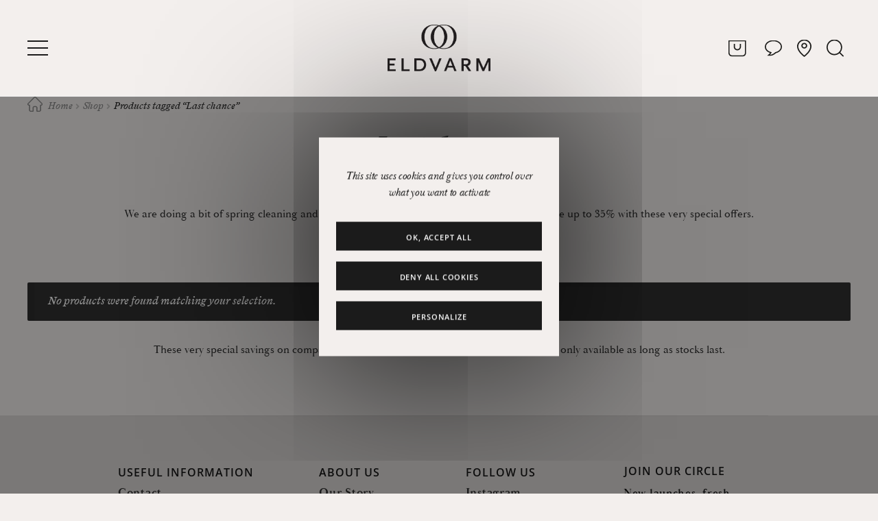

--- FILE ---
content_type: text/html; charset=UTF-8
request_url: https://eldvarm.com/product-category/last-chance/
body_size: 18893
content:
<!doctype html>
<html lang="en-US">
<head>
    <meta charset="UTF-8">
    <meta name="viewport" content="width=device-width, initial-scale=1">
    <link rel="profile" href="http://gmpg.org/xfn/11">
    <link rel="pingback" href="https://eldvarm.com/xmlrpc.php">
    <script type="text/javascript" src="https://eldvarm.com/wp-content/themes/eldvarm/tarteaucitronjs/tarteaucitron.js"></script>
    <meta name='robots' content='index, follow, max-image-preview:large, max-snippet:-1, max-video-preview:-1' />
	<style>img:is([sizes="auto" i], [sizes^="auto," i]) { contain-intrinsic-size: 3000px 1500px }</style>
	
	<!-- This site is optimized with the Yoast SEO Premium plugin v26.0 (Yoast SEO v26.0) - https://yoast.com/wordpress/plugins/seo/ -->
	<title>Last chance - Eldvarm</title>
	<meta name="description" content="It&#039;s time to say goodbye to some of our colour options. Last chance to save on fireplace tools, lanterns, benches and more." />
	<link rel="canonical" href="https://eldvarm.com/product-category/last-chance/" />
	<meta property="og:locale" content="en_US" />
	<meta property="og:type" content="article" />
	<meta property="og:title" content="Last chance Archives" />
	<meta property="og:description" content="It&#039;s time to say goodbye to some of our colour options. Last chance to save on fireplace tools, lanterns, benches and more." />
	<meta property="og:url" content="https://eldvarm.com/product-category/last-chance/" />
	<meta property="og:site_name" content="Eldvarm" />
	<meta property="og:image" content="https://eldvarm.com/wp-content/uploads/2023/07/Eldvarm-Emma-Companion-Set-Medium-Grey-Grey-Setting-1.jpg" />
	<meta property="og:image:width" content="1400" />
	<meta property="og:image:height" content="1400" />
	<meta property="og:image:type" content="image/jpeg" /><meta property="og:image" content="https://eldvarm.com/wp-content/uploads/2023/07/Eldvarm-Emma-Companion-Set-Medium-Grey-Grey-Setting-2.jpg" />
	<meta property="og:image:width" content="1400" />
	<meta property="og:image:height" content="1400" />
	<meta property="og:image:type" content="image/jpeg" /><meta property="og:image" content="https://eldvarm.com/wp-content/uploads/2023/07/Eldvarm-Emma-Companion-Set-Medium-Grey-Grey-Setting-3.jpg" />
	<meta property="og:image:width" content="1400" />
	<meta property="og:image:height" content="1400" />
	<meta property="og:image:type" content="image/jpeg" />
	<meta name="twitter:card" content="summary_large_image" />
	<script type="application/ld+json" class="yoast-schema-graph">{"@context":"https://schema.org","@graph":[{"@type":"CollectionPage","@id":"https://eldvarm.com/product-category/last-chance/","url":"https://eldvarm.com/product-category/last-chance/","name":"Last chance - Eldvarm","isPartOf":{"@id":"https://eldvarm.com/#website"},"description":"It's time to say goodbye to some of our colour options. Last chance to save on fireplace tools, lanterns, benches and more.","breadcrumb":{"@id":"https://eldvarm.com/product-category/last-chance/#breadcrumb"},"inLanguage":"en-US"},{"@type":"BreadcrumbList","@id":"https://eldvarm.com/product-category/last-chance/#breadcrumb","itemListElement":[{"@type":"ListItem","position":1,"name":"Home","item":"https://eldvarm.com/"},{"@type":"ListItem","position":2,"name":"Last chance"}]},{"@type":"WebSite","@id":"https://eldvarm.com/#website","url":"https://eldvarm.com/","name":"Eldvarm","description":"","publisher":{"@id":"https://eldvarm.com/#organization"},"potentialAction":[{"@type":"SearchAction","target":{"@type":"EntryPoint","urlTemplate":"https://eldvarm.com/?s={search_term_string}"},"query-input":{"@type":"PropertyValueSpecification","valueRequired":true,"valueName":"search_term_string"}}],"inLanguage":"en-US"},{"@type":"Organization","@id":"https://eldvarm.com/#organization","name":"Eldvarm","url":"https://eldvarm.com/","logo":{"@type":"ImageObject","inLanguage":"en-US","@id":"https://eldvarm.com/#/schema/logo/image/","url":"https://eldvarm.com/wp-content/uploads/2023/09/cropped-logo-eldvarm-vertical-black-1.png","contentUrl":"https://eldvarm.com/wp-content/uploads/2023/09/cropped-logo-eldvarm-vertical-black-1.png","width":230,"height":105,"caption":"Eldvarm"},"image":{"@id":"https://eldvarm.com/#/schema/logo/image/"},"sameAs":["https://www.facebook.com/eldvarm/","https://www.instagram.com/eldvarm","https://www.pinterest.com/eldvarm/","https://www.linkedin.com/company/eldvarm/"]}]}</script>
	<!-- / Yoast SEO Premium plugin. -->


<link rel='dns-prefetch' href='//fonts.googleapis.com' />
<link rel="alternate" type="application/rss+xml" title="Eldvarm &raquo; Feed" href="https://eldvarm.com/feed/" />
<link rel="alternate" type="application/rss+xml" title="Eldvarm &raquo; Last chance Tag Feed" href="https://eldvarm.com/product-category/last-chance/feed/" />
<script>
window._wpemojiSettings = {"baseUrl":"https:\/\/s.w.org\/images\/core\/emoji\/16.0.1\/72x72\/","ext":".png","svgUrl":"https:\/\/s.w.org\/images\/core\/emoji\/16.0.1\/svg\/","svgExt":".svg","source":{"concatemoji":"https:\/\/eldvarm.com\/wp-includes\/js\/wp-emoji-release.min.js?ver=6.8.3"}};
/*! This file is auto-generated */
!function(s,n){var o,i,e;function c(e){try{var t={supportTests:e,timestamp:(new Date).valueOf()};sessionStorage.setItem(o,JSON.stringify(t))}catch(e){}}function p(e,t,n){e.clearRect(0,0,e.canvas.width,e.canvas.height),e.fillText(t,0,0);var t=new Uint32Array(e.getImageData(0,0,e.canvas.width,e.canvas.height).data),a=(e.clearRect(0,0,e.canvas.width,e.canvas.height),e.fillText(n,0,0),new Uint32Array(e.getImageData(0,0,e.canvas.width,e.canvas.height).data));return t.every(function(e,t){return e===a[t]})}function u(e,t){e.clearRect(0,0,e.canvas.width,e.canvas.height),e.fillText(t,0,0);for(var n=e.getImageData(16,16,1,1),a=0;a<n.data.length;a++)if(0!==n.data[a])return!1;return!0}function f(e,t,n,a){switch(t){case"flag":return n(e,"\ud83c\udff3\ufe0f\u200d\u26a7\ufe0f","\ud83c\udff3\ufe0f\u200b\u26a7\ufe0f")?!1:!n(e,"\ud83c\udde8\ud83c\uddf6","\ud83c\udde8\u200b\ud83c\uddf6")&&!n(e,"\ud83c\udff4\udb40\udc67\udb40\udc62\udb40\udc65\udb40\udc6e\udb40\udc67\udb40\udc7f","\ud83c\udff4\u200b\udb40\udc67\u200b\udb40\udc62\u200b\udb40\udc65\u200b\udb40\udc6e\u200b\udb40\udc67\u200b\udb40\udc7f");case"emoji":return!a(e,"\ud83e\udedf")}return!1}function g(e,t,n,a){var r="undefined"!=typeof WorkerGlobalScope&&self instanceof WorkerGlobalScope?new OffscreenCanvas(300,150):s.createElement("canvas"),o=r.getContext("2d",{willReadFrequently:!0}),i=(o.textBaseline="top",o.font="600 32px Arial",{});return e.forEach(function(e){i[e]=t(o,e,n,a)}),i}function t(e){var t=s.createElement("script");t.src=e,t.defer=!0,s.head.appendChild(t)}"undefined"!=typeof Promise&&(o="wpEmojiSettingsSupports",i=["flag","emoji"],n.supports={everything:!0,everythingExceptFlag:!0},e=new Promise(function(e){s.addEventListener("DOMContentLoaded",e,{once:!0})}),new Promise(function(t){var n=function(){try{var e=JSON.parse(sessionStorage.getItem(o));if("object"==typeof e&&"number"==typeof e.timestamp&&(new Date).valueOf()<e.timestamp+604800&&"object"==typeof e.supportTests)return e.supportTests}catch(e){}return null}();if(!n){if("undefined"!=typeof Worker&&"undefined"!=typeof OffscreenCanvas&&"undefined"!=typeof URL&&URL.createObjectURL&&"undefined"!=typeof Blob)try{var e="postMessage("+g.toString()+"("+[JSON.stringify(i),f.toString(),p.toString(),u.toString()].join(",")+"));",a=new Blob([e],{type:"text/javascript"}),r=new Worker(URL.createObjectURL(a),{name:"wpTestEmojiSupports"});return void(r.onmessage=function(e){c(n=e.data),r.terminate(),t(n)})}catch(e){}c(n=g(i,f,p,u))}t(n)}).then(function(e){for(var t in e)n.supports[t]=e[t],n.supports.everything=n.supports.everything&&n.supports[t],"flag"!==t&&(n.supports.everythingExceptFlag=n.supports.everythingExceptFlag&&n.supports[t]);n.supports.everythingExceptFlag=n.supports.everythingExceptFlag&&!n.supports.flag,n.DOMReady=!1,n.readyCallback=function(){n.DOMReady=!0}}).then(function(){return e}).then(function(){var e;n.supports.everything||(n.readyCallback(),(e=n.source||{}).concatemoji?t(e.concatemoji):e.wpemoji&&e.twemoji&&(t(e.twemoji),t(e.wpemoji)))}))}((window,document),window._wpemojiSettings);
</script>
<link rel='stylesheet' id='wc-price-based-country-frontend-css' href='https://eldvarm.com/wp-content/plugins/woocommerce-product-price-based-on-countries/assets/css/frontend.min.css?ver=4.0.11' media='all' />
<style id='wp-emoji-styles-inline-css'>

	img.wp-smiley, img.emoji {
		display: inline !important;
		border: none !important;
		box-shadow: none !important;
		height: 1em !important;
		width: 1em !important;
		margin: 0 0.07em !important;
		vertical-align: -0.1em !important;
		background: none !important;
		padding: 0 !important;
	}
</style>
<link rel='stylesheet' id='wp-block-library-css' href='https://eldvarm.com/wp-includes/css/dist/block-library/style.min.css?ver=6.8.3' media='all' />
<style id='wp-block-library-theme-inline-css'>
.wp-block-audio :where(figcaption){color:#555;font-size:13px;text-align:center}.is-dark-theme .wp-block-audio :where(figcaption){color:#ffffffa6}.wp-block-audio{margin:0 0 1em}.wp-block-code{border:1px solid #ccc;border-radius:4px;font-family:Menlo,Consolas,monaco,monospace;padding:.8em 1em}.wp-block-embed :where(figcaption){color:#555;font-size:13px;text-align:center}.is-dark-theme .wp-block-embed :where(figcaption){color:#ffffffa6}.wp-block-embed{margin:0 0 1em}.blocks-gallery-caption{color:#555;font-size:13px;text-align:center}.is-dark-theme .blocks-gallery-caption{color:#ffffffa6}:root :where(.wp-block-image figcaption){color:#555;font-size:13px;text-align:center}.is-dark-theme :root :where(.wp-block-image figcaption){color:#ffffffa6}.wp-block-image{margin:0 0 1em}.wp-block-pullquote{border-bottom:4px solid;border-top:4px solid;color:currentColor;margin-bottom:1.75em}.wp-block-pullquote cite,.wp-block-pullquote footer,.wp-block-pullquote__citation{color:currentColor;font-size:.8125em;font-style:normal;text-transform:uppercase}.wp-block-quote{border-left:.25em solid;margin:0 0 1.75em;padding-left:1em}.wp-block-quote cite,.wp-block-quote footer{color:currentColor;font-size:.8125em;font-style:normal;position:relative}.wp-block-quote:where(.has-text-align-right){border-left:none;border-right:.25em solid;padding-left:0;padding-right:1em}.wp-block-quote:where(.has-text-align-center){border:none;padding-left:0}.wp-block-quote.is-large,.wp-block-quote.is-style-large,.wp-block-quote:where(.is-style-plain){border:none}.wp-block-search .wp-block-search__label{font-weight:700}.wp-block-search__button{border:1px solid #ccc;padding:.375em .625em}:where(.wp-block-group.has-background){padding:1.25em 2.375em}.wp-block-separator.has-css-opacity{opacity:.4}.wp-block-separator{border:none;border-bottom:2px solid;margin-left:auto;margin-right:auto}.wp-block-separator.has-alpha-channel-opacity{opacity:1}.wp-block-separator:not(.is-style-wide):not(.is-style-dots){width:100px}.wp-block-separator.has-background:not(.is-style-dots){border-bottom:none;height:1px}.wp-block-separator.has-background:not(.is-style-wide):not(.is-style-dots){height:2px}.wp-block-table{margin:0 0 1em}.wp-block-table td,.wp-block-table th{word-break:normal}.wp-block-table :where(figcaption){color:#555;font-size:13px;text-align:center}.is-dark-theme .wp-block-table :where(figcaption){color:#ffffffa6}.wp-block-video :where(figcaption){color:#555;font-size:13px;text-align:center}.is-dark-theme .wp-block-video :where(figcaption){color:#ffffffa6}.wp-block-video{margin:0 0 1em}:root :where(.wp-block-template-part.has-background){margin-bottom:0;margin-top:0;padding:1.25em 2.375em}
</style>
<style id='classic-theme-styles-inline-css'>
/*! This file is auto-generated */
.wp-block-button__link{color:#fff;background-color:#32373c;border-radius:9999px;box-shadow:none;text-decoration:none;padding:calc(.667em + 2px) calc(1.333em + 2px);font-size:1.125em}.wp-block-file__button{background:#32373c;color:#fff;text-decoration:none}
</style>
<link rel='stylesheet' id='storefront-gutenberg-blocks-css' href='https://eldvarm.com/wp-content/themes/storefront/assets/css/base/gutenberg-blocks.css?ver=4.6.1' media='all' />
<style id='storefront-gutenberg-blocks-inline-css'>

				.wp-block-button__link:not(.has-text-color) {
					color: #333333;
				}

				.wp-block-button__link:not(.has-text-color):hover,
				.wp-block-button__link:not(.has-text-color):focus,
				.wp-block-button__link:not(.has-text-color):active {
					color: #333333;
				}

				.wp-block-button__link:not(.has-background) {
					background-color: #eeeeee;
				}

				.wp-block-button__link:not(.has-background):hover,
				.wp-block-button__link:not(.has-background):focus,
				.wp-block-button__link:not(.has-background):active {
					border-color: #d5d5d5;
					background-color: #d5d5d5;
				}

				.wc-block-grid__products .wc-block-grid__product .wp-block-button__link {
					background-color: #eeeeee;
					border-color: #eeeeee;
					color: #333333;
				}

				.wp-block-quote footer,
				.wp-block-quote cite,
				.wp-block-quote__citation {
					color: #6d6d6d;
				}

				.wp-block-pullquote cite,
				.wp-block-pullquote footer,
				.wp-block-pullquote__citation {
					color: #6d6d6d;
				}

				.wp-block-image figcaption {
					color: #6d6d6d;
				}

				.wp-block-separator.is-style-dots::before {
					color: #333333;
				}

				.wp-block-file a.wp-block-file__button {
					color: #333333;
					background-color: #eeeeee;
					border-color: #eeeeee;
				}

				.wp-block-file a.wp-block-file__button:hover,
				.wp-block-file a.wp-block-file__button:focus,
				.wp-block-file a.wp-block-file__button:active {
					color: #333333;
					background-color: #d5d5d5;
				}

				.wp-block-code,
				.wp-block-preformatted pre {
					color: #6d6d6d;
				}

				.wp-block-table:not( .has-background ):not( .is-style-stripes ) tbody tr:nth-child(2n) td {
					background-color: #f1edeb;
				}

				.wp-block-cover .wp-block-cover__inner-container h1:not(.has-text-color),
				.wp-block-cover .wp-block-cover__inner-container h2:not(.has-text-color),
				.wp-block-cover .wp-block-cover__inner-container h3:not(.has-text-color),
				.wp-block-cover .wp-block-cover__inner-container h4:not(.has-text-color),
				.wp-block-cover .wp-block-cover__inner-container h5:not(.has-text-color),
				.wp-block-cover .wp-block-cover__inner-container h6:not(.has-text-color) {
					color: #000000;
				}

				.wc-block-components-price-slider__range-input-progress,
				.rtl .wc-block-components-price-slider__range-input-progress {
					--range-color: #1b1b1b;
				}

				/* Target only IE11 */
				@media all and (-ms-high-contrast: none), (-ms-high-contrast: active) {
					.wc-block-components-price-slider__range-input-progress {
						background: #1b1b1b;
					}
				}

				.wc-block-components-button:not(.is-link) {
					background-color: #333333;
					color: #ffffff;
				}

				.wc-block-components-button:not(.is-link):hover,
				.wc-block-components-button:not(.is-link):focus,
				.wc-block-components-button:not(.is-link):active {
					background-color: #1a1a1a;
					color: #ffffff;
				}

				.wc-block-components-button:not(.is-link):disabled {
					background-color: #333333;
					color: #ffffff;
				}

				.wc-block-cart__submit-container {
					background-color: #f3efed;
				}

				.wc-block-cart__submit-container::before {
					color: rgba(208,204,202,0.5);
				}

				.wc-block-components-order-summary-item__quantity {
					background-color: #f3efed;
					border-color: #6d6d6d;
					box-shadow: 0 0 0 2px #f3efed;
					color: #6d6d6d;
				}
			
</style>
<style id='global-styles-inline-css'>
:root{--wp--preset--aspect-ratio--square: 1;--wp--preset--aspect-ratio--4-3: 4/3;--wp--preset--aspect-ratio--3-4: 3/4;--wp--preset--aspect-ratio--3-2: 3/2;--wp--preset--aspect-ratio--2-3: 2/3;--wp--preset--aspect-ratio--16-9: 16/9;--wp--preset--aspect-ratio--9-16: 9/16;--wp--preset--color--black: #000000;--wp--preset--color--cyan-bluish-gray: #abb8c3;--wp--preset--color--white: #ffffff;--wp--preset--color--pale-pink: #f78da7;--wp--preset--color--vivid-red: #cf2e2e;--wp--preset--color--luminous-vivid-orange: #ff6900;--wp--preset--color--luminous-vivid-amber: #fcb900;--wp--preset--color--light-green-cyan: #7bdcb5;--wp--preset--color--vivid-green-cyan: #00d084;--wp--preset--color--pale-cyan-blue: #8ed1fc;--wp--preset--color--vivid-cyan-blue: #0693e3;--wp--preset--color--vivid-purple: #9b51e0;--wp--preset--gradient--vivid-cyan-blue-to-vivid-purple: linear-gradient(135deg,rgba(6,147,227,1) 0%,rgb(155,81,224) 100%);--wp--preset--gradient--light-green-cyan-to-vivid-green-cyan: linear-gradient(135deg,rgb(122,220,180) 0%,rgb(0,208,130) 100%);--wp--preset--gradient--luminous-vivid-amber-to-luminous-vivid-orange: linear-gradient(135deg,rgba(252,185,0,1) 0%,rgba(255,105,0,1) 100%);--wp--preset--gradient--luminous-vivid-orange-to-vivid-red: linear-gradient(135deg,rgba(255,105,0,1) 0%,rgb(207,46,46) 100%);--wp--preset--gradient--very-light-gray-to-cyan-bluish-gray: linear-gradient(135deg,rgb(238,238,238) 0%,rgb(169,184,195) 100%);--wp--preset--gradient--cool-to-warm-spectrum: linear-gradient(135deg,rgb(74,234,220) 0%,rgb(151,120,209) 20%,rgb(207,42,186) 40%,rgb(238,44,130) 60%,rgb(251,105,98) 80%,rgb(254,248,76) 100%);--wp--preset--gradient--blush-light-purple: linear-gradient(135deg,rgb(255,206,236) 0%,rgb(152,150,240) 100%);--wp--preset--gradient--blush-bordeaux: linear-gradient(135deg,rgb(254,205,165) 0%,rgb(254,45,45) 50%,rgb(107,0,62) 100%);--wp--preset--gradient--luminous-dusk: linear-gradient(135deg,rgb(255,203,112) 0%,rgb(199,81,192) 50%,rgb(65,88,208) 100%);--wp--preset--gradient--pale-ocean: linear-gradient(135deg,rgb(255,245,203) 0%,rgb(182,227,212) 50%,rgb(51,167,181) 100%);--wp--preset--gradient--electric-grass: linear-gradient(135deg,rgb(202,248,128) 0%,rgb(113,206,126) 100%);--wp--preset--gradient--midnight: linear-gradient(135deg,rgb(2,3,129) 0%,rgb(40,116,252) 100%);--wp--preset--font-size--small: 14px;--wp--preset--font-size--medium: 23px;--wp--preset--font-size--large: 26px;--wp--preset--font-size--x-large: 42px;--wp--preset--font-size--normal: 16px;--wp--preset--font-size--huge: 37px;--wp--preset--spacing--20: 0.44rem;--wp--preset--spacing--30: 0.67rem;--wp--preset--spacing--40: 1rem;--wp--preset--spacing--50: 1.5rem;--wp--preset--spacing--60: 2.25rem;--wp--preset--spacing--70: 3.38rem;--wp--preset--spacing--80: 5.06rem;--wp--preset--shadow--natural: 6px 6px 9px rgba(0, 0, 0, 0.2);--wp--preset--shadow--deep: 12px 12px 50px rgba(0, 0, 0, 0.4);--wp--preset--shadow--sharp: 6px 6px 0px rgba(0, 0, 0, 0.2);--wp--preset--shadow--outlined: 6px 6px 0px -3px rgba(255, 255, 255, 1), 6px 6px rgba(0, 0, 0, 1);--wp--preset--shadow--crisp: 6px 6px 0px rgba(0, 0, 0, 1);}:root :where(.is-layout-flow) > :first-child{margin-block-start: 0;}:root :where(.is-layout-flow) > :last-child{margin-block-end: 0;}:root :where(.is-layout-flow) > *{margin-block-start: 24px;margin-block-end: 0;}:root :where(.is-layout-constrained) > :first-child{margin-block-start: 0;}:root :where(.is-layout-constrained) > :last-child{margin-block-end: 0;}:root :where(.is-layout-constrained) > *{margin-block-start: 24px;margin-block-end: 0;}:root :where(.is-layout-flex){gap: 24px;}:root :where(.is-layout-grid){gap: 24px;}body .is-layout-flex{display: flex;}.is-layout-flex{flex-wrap: wrap;align-items: center;}.is-layout-flex > :is(*, div){margin: 0;}body .is-layout-grid{display: grid;}.is-layout-grid > :is(*, div){margin: 0;}.has-black-color{color: var(--wp--preset--color--black) !important;}.has-cyan-bluish-gray-color{color: var(--wp--preset--color--cyan-bluish-gray) !important;}.has-white-color{color: var(--wp--preset--color--white) !important;}.has-pale-pink-color{color: var(--wp--preset--color--pale-pink) !important;}.has-vivid-red-color{color: var(--wp--preset--color--vivid-red) !important;}.has-luminous-vivid-orange-color{color: var(--wp--preset--color--luminous-vivid-orange) !important;}.has-luminous-vivid-amber-color{color: var(--wp--preset--color--luminous-vivid-amber) !important;}.has-light-green-cyan-color{color: var(--wp--preset--color--light-green-cyan) !important;}.has-vivid-green-cyan-color{color: var(--wp--preset--color--vivid-green-cyan) !important;}.has-pale-cyan-blue-color{color: var(--wp--preset--color--pale-cyan-blue) !important;}.has-vivid-cyan-blue-color{color: var(--wp--preset--color--vivid-cyan-blue) !important;}.has-vivid-purple-color{color: var(--wp--preset--color--vivid-purple) !important;}.has-black-background-color{background-color: var(--wp--preset--color--black) !important;}.has-cyan-bluish-gray-background-color{background-color: var(--wp--preset--color--cyan-bluish-gray) !important;}.has-white-background-color{background-color: var(--wp--preset--color--white) !important;}.has-pale-pink-background-color{background-color: var(--wp--preset--color--pale-pink) !important;}.has-vivid-red-background-color{background-color: var(--wp--preset--color--vivid-red) !important;}.has-luminous-vivid-orange-background-color{background-color: var(--wp--preset--color--luminous-vivid-orange) !important;}.has-luminous-vivid-amber-background-color{background-color: var(--wp--preset--color--luminous-vivid-amber) !important;}.has-light-green-cyan-background-color{background-color: var(--wp--preset--color--light-green-cyan) !important;}.has-vivid-green-cyan-background-color{background-color: var(--wp--preset--color--vivid-green-cyan) !important;}.has-pale-cyan-blue-background-color{background-color: var(--wp--preset--color--pale-cyan-blue) !important;}.has-vivid-cyan-blue-background-color{background-color: var(--wp--preset--color--vivid-cyan-blue) !important;}.has-vivid-purple-background-color{background-color: var(--wp--preset--color--vivid-purple) !important;}.has-black-border-color{border-color: var(--wp--preset--color--black) !important;}.has-cyan-bluish-gray-border-color{border-color: var(--wp--preset--color--cyan-bluish-gray) !important;}.has-white-border-color{border-color: var(--wp--preset--color--white) !important;}.has-pale-pink-border-color{border-color: var(--wp--preset--color--pale-pink) !important;}.has-vivid-red-border-color{border-color: var(--wp--preset--color--vivid-red) !important;}.has-luminous-vivid-orange-border-color{border-color: var(--wp--preset--color--luminous-vivid-orange) !important;}.has-luminous-vivid-amber-border-color{border-color: var(--wp--preset--color--luminous-vivid-amber) !important;}.has-light-green-cyan-border-color{border-color: var(--wp--preset--color--light-green-cyan) !important;}.has-vivid-green-cyan-border-color{border-color: var(--wp--preset--color--vivid-green-cyan) !important;}.has-pale-cyan-blue-border-color{border-color: var(--wp--preset--color--pale-cyan-blue) !important;}.has-vivid-cyan-blue-border-color{border-color: var(--wp--preset--color--vivid-cyan-blue) !important;}.has-vivid-purple-border-color{border-color: var(--wp--preset--color--vivid-purple) !important;}.has-vivid-cyan-blue-to-vivid-purple-gradient-background{background: var(--wp--preset--gradient--vivid-cyan-blue-to-vivid-purple) !important;}.has-light-green-cyan-to-vivid-green-cyan-gradient-background{background: var(--wp--preset--gradient--light-green-cyan-to-vivid-green-cyan) !important;}.has-luminous-vivid-amber-to-luminous-vivid-orange-gradient-background{background: var(--wp--preset--gradient--luminous-vivid-amber-to-luminous-vivid-orange) !important;}.has-luminous-vivid-orange-to-vivid-red-gradient-background{background: var(--wp--preset--gradient--luminous-vivid-orange-to-vivid-red) !important;}.has-very-light-gray-to-cyan-bluish-gray-gradient-background{background: var(--wp--preset--gradient--very-light-gray-to-cyan-bluish-gray) !important;}.has-cool-to-warm-spectrum-gradient-background{background: var(--wp--preset--gradient--cool-to-warm-spectrum) !important;}.has-blush-light-purple-gradient-background{background: var(--wp--preset--gradient--blush-light-purple) !important;}.has-blush-bordeaux-gradient-background{background: var(--wp--preset--gradient--blush-bordeaux) !important;}.has-luminous-dusk-gradient-background{background: var(--wp--preset--gradient--luminous-dusk) !important;}.has-pale-ocean-gradient-background{background: var(--wp--preset--gradient--pale-ocean) !important;}.has-electric-grass-gradient-background{background: var(--wp--preset--gradient--electric-grass) !important;}.has-midnight-gradient-background{background: var(--wp--preset--gradient--midnight) !important;}.has-small-font-size{font-size: var(--wp--preset--font-size--small) !important;}.has-medium-font-size{font-size: var(--wp--preset--font-size--medium) !important;}.has-large-font-size{font-size: var(--wp--preset--font-size--large) !important;}.has-x-large-font-size{font-size: var(--wp--preset--font-size--x-large) !important;}
:root :where(.wp-block-pullquote){font-size: 1.5em;line-height: 1.6;}
</style>
<link rel='stylesheet' id='contact-form-7-css' href='https://eldvarm.com/wp-content/plugins/contact-form-7/includes/css/styles.css?ver=6.1.2' media='all' />
<link rel='stylesheet' id='simple-banner-style-css' href='https://eldvarm.com/wp-content/plugins/simple-banner/simple-banner.css?ver=3.1.1' media='all' />
<style id='woocommerce-inline-inline-css'>
.woocommerce form .form-row .required { visibility: visible; }
</style>
<link rel='stylesheet' id='brands-styles-css' href='https://eldvarm.com/wp-content/plugins/woocommerce/assets/css/brands.css?ver=10.2.2' media='all' />
<link rel='stylesheet' id='storefront-style-css' href='https://eldvarm.com/wp-content/themes/storefront/style.css?ver=4.6.1' media='all' />
<style id='storefront-style-inline-css'>

			.main-navigation ul li a,
			.site-title a,
			ul.menu li a,
			.site-branding h1 a,
			button.menu-toggle,
			button.menu-toggle:hover,
			.handheld-navigation .dropdown-toggle {
				color: #333333;
			}

			button.menu-toggle,
			button.menu-toggle:hover {
				border-color: #333333;
			}

			.main-navigation ul li a:hover,
			.main-navigation ul li:hover > a,
			.site-title a:hover,
			.site-header ul.menu li.current-menu-item > a {
				color: #747474;
			}

			table:not( .has-background ) th {
				background-color: #ece8e6;
			}

			table:not( .has-background ) tbody td {
				background-color: #f1edeb;
			}

			table:not( .has-background ) tbody tr:nth-child(2n) td,
			fieldset,
			fieldset legend {
				background-color: #efebe9;
			}

			.site-header,
			.secondary-navigation ul ul,
			.main-navigation ul.menu > li.menu-item-has-children:after,
			.secondary-navigation ul.menu ul,
			.storefront-handheld-footer-bar,
			.storefront-handheld-footer-bar ul li > a,
			.storefront-handheld-footer-bar ul li.search .site-search,
			button.menu-toggle,
			button.menu-toggle:hover {
				background-color: #ffffff;
			}

			p.site-description,
			.site-header,
			.storefront-handheld-footer-bar {
				color: #404040;
			}

			button.menu-toggle:after,
			button.menu-toggle:before,
			button.menu-toggle span:before {
				background-color: #333333;
			}

			h1, h2, h3, h4, h5, h6, .wc-block-grid__product-title {
				color: #333333;
			}

			.widget h1 {
				border-bottom-color: #333333;
			}

			body,
			.secondary-navigation a {
				color: #6d6d6d;
			}

			.widget-area .widget a,
			.hentry .entry-header .posted-on a,
			.hentry .entry-header .post-author a,
			.hentry .entry-header .post-comments a,
			.hentry .entry-header .byline a {
				color: #727272;
			}

			a {
				color: #1b1b1b;
			}

			a:focus,
			button:focus,
			.button.alt:focus,
			input:focus,
			textarea:focus,
			input[type="button"]:focus,
			input[type="reset"]:focus,
			input[type="submit"]:focus,
			input[type="email"]:focus,
			input[type="tel"]:focus,
			input[type="url"]:focus,
			input[type="password"]:focus,
			input[type="search"]:focus {
				outline-color: #1b1b1b;
			}

			button, input[type="button"], input[type="reset"], input[type="submit"], .button, .widget a.button {
				background-color: #eeeeee;
				border-color: #eeeeee;
				color: #333333;
			}

			button:hover, input[type="button"]:hover, input[type="reset"]:hover, input[type="submit"]:hover, .button:hover, .widget a.button:hover {
				background-color: #d5d5d5;
				border-color: #d5d5d5;
				color: #333333;
			}

			button.alt, input[type="button"].alt, input[type="reset"].alt, input[type="submit"].alt, .button.alt, .widget-area .widget a.button.alt {
				background-color: #333333;
				border-color: #333333;
				color: #ffffff;
			}

			button.alt:hover, input[type="button"].alt:hover, input[type="reset"].alt:hover, input[type="submit"].alt:hover, .button.alt:hover, .widget-area .widget a.button.alt:hover {
				background-color: #1a1a1a;
				border-color: #1a1a1a;
				color: #ffffff;
			}

			.pagination .page-numbers li .page-numbers.current {
				background-color: #dad6d4;
				color: #636363;
			}

			#comments .comment-list .comment-content .comment-text {
				background-color: #ece8e6;
			}

			.site-footer {
				background-color: #f0f0f0;
				color: #6d6d6d;
			}

			.site-footer a:not(.button):not(.components-button) {
				color: #333333;
			}

			.site-footer .storefront-handheld-footer-bar a:not(.button):not(.components-button) {
				color: #333333;
			}

			.site-footer h1, .site-footer h2, .site-footer h3, .site-footer h4, .site-footer h5, .site-footer h6, .site-footer .widget .widget-title, .site-footer .widget .widgettitle {
				color: #333333;
			}

			.page-template-template-homepage.has-post-thumbnail .type-page.has-post-thumbnail .entry-title {
				color: #000000;
			}

			.page-template-template-homepage.has-post-thumbnail .type-page.has-post-thumbnail .entry-content {
				color: #000000;
			}

			@media screen and ( min-width: 768px ) {
				.secondary-navigation ul.menu a:hover {
					color: #595959;
				}

				.secondary-navigation ul.menu a {
					color: #404040;
				}

				.main-navigation ul.menu ul.sub-menu,
				.main-navigation ul.nav-menu ul.children {
					background-color: #f0f0f0;
				}

				.site-header {
					border-bottom-color: #f0f0f0;
				}
			}
</style>
<link rel='stylesheet' id='storefront-icons-css' href='https://eldvarm.com/wp-content/themes/storefront/assets/css/base/icons.css?ver=4.6.1' media='all' />
<link rel='stylesheet' id='storefront-woocommerce-style-css' href='https://eldvarm.com/wp-content/themes/storefront/assets/css/woocommerce/woocommerce.css?ver=4.6.1' media='all' />
<style id='storefront-woocommerce-style-inline-css'>
@font-face {
				font-family: star;
				src: url(https://eldvarm.com/wp-content/plugins/woocommerce/assets/fonts/star.eot);
				src:
					url(https://eldvarm.com/wp-content/plugins/woocommerce/assets/fonts/star.eot?#iefix) format("embedded-opentype"),
					url(https://eldvarm.com/wp-content/plugins/woocommerce/assets/fonts/star.woff) format("woff"),
					url(https://eldvarm.com/wp-content/plugins/woocommerce/assets/fonts/star.ttf) format("truetype"),
					url(https://eldvarm.com/wp-content/plugins/woocommerce/assets/fonts/star.svg#star) format("svg");
				font-weight: 400;
				font-style: normal;
			}
			@font-face {
				font-family: WooCommerce;
				src: url(https://eldvarm.com/wp-content/plugins/woocommerce/assets/fonts/WooCommerce.eot);
				src:
					url(https://eldvarm.com/wp-content/plugins/woocommerce/assets/fonts/WooCommerce.eot?#iefix) format("embedded-opentype"),
					url(https://eldvarm.com/wp-content/plugins/woocommerce/assets/fonts/WooCommerce.woff) format("woff"),
					url(https://eldvarm.com/wp-content/plugins/woocommerce/assets/fonts/WooCommerce.ttf) format("truetype"),
					url(https://eldvarm.com/wp-content/plugins/woocommerce/assets/fonts/WooCommerce.svg#WooCommerce) format("svg");
				font-weight: 400;
				font-style: normal;
			}

			a.cart-contents,
			.site-header-cart .widget_shopping_cart a {
				color: #333333;
			}

			a.cart-contents:hover,
			.site-header-cart .widget_shopping_cart a:hover,
			.site-header-cart:hover > li > a {
				color: #747474;
			}

			table.cart td.product-remove,
			table.cart td.actions {
				border-top-color: #f3efed;
			}

			.storefront-handheld-footer-bar ul li.cart .count {
				background-color: #333333;
				color: #ffffff;
				border-color: #ffffff;
			}

			.woocommerce-tabs ul.tabs li.active a,
			ul.products li.product .price,
			.onsale,
			.wc-block-grid__product-onsale,
			.widget_search form:before,
			.widget_product_search form:before {
				color: #6d6d6d;
			}

			.woocommerce-breadcrumb a,
			a.woocommerce-review-link,
			.product_meta a {
				color: #727272;
			}

			.wc-block-grid__product-onsale,
			.onsale {
				border-color: #6d6d6d;
			}

			.star-rating span:before,
			.quantity .plus, .quantity .minus,
			p.stars a:hover:after,
			p.stars a:after,
			.star-rating span:before,
			#payment .payment_methods li input[type=radio]:first-child:checked+label:before {
				color: #1b1b1b;
			}

			.widget_price_filter .ui-slider .ui-slider-range,
			.widget_price_filter .ui-slider .ui-slider-handle {
				background-color: #1b1b1b;
			}

			.order_details {
				background-color: #ece8e6;
			}

			.order_details > li {
				border-bottom: 1px dotted #d7d3d1;
			}

			.order_details:before,
			.order_details:after {
				background: -webkit-linear-gradient(transparent 0,transparent 0),-webkit-linear-gradient(135deg,#ece8e6 33.33%,transparent 33.33%),-webkit-linear-gradient(45deg,#ece8e6 33.33%,transparent 33.33%)
			}

			#order_review {
				background-color: #f3efed;
			}

			#payment .payment_methods > li .payment_box,
			#payment .place-order {
				background-color: #eeeae8;
			}

			#payment .payment_methods > li:not(.woocommerce-notice) {
				background-color: #e9e5e3;
			}

			#payment .payment_methods > li:not(.woocommerce-notice):hover {
				background-color: #e4e0de;
			}

			.woocommerce-pagination .page-numbers li .page-numbers.current {
				background-color: #dad6d4;
				color: #636363;
			}

			.wc-block-grid__product-onsale,
			.onsale,
			.woocommerce-pagination .page-numbers li .page-numbers:not(.current) {
				color: #6d6d6d;
			}

			p.stars a:before,
			p.stars a:hover~a:before,
			p.stars.selected a.active~a:before {
				color: #6d6d6d;
			}

			p.stars.selected a.active:before,
			p.stars:hover a:before,
			p.stars.selected a:not(.active):before,
			p.stars.selected a.active:before {
				color: #1b1b1b;
			}

			.single-product div.product .woocommerce-product-gallery .woocommerce-product-gallery__trigger {
				background-color: #eeeeee;
				color: #333333;
			}

			.single-product div.product .woocommerce-product-gallery .woocommerce-product-gallery__trigger:hover {
				background-color: #d5d5d5;
				border-color: #d5d5d5;
				color: #333333;
			}

			.button.added_to_cart:focus,
			.button.wc-forward:focus {
				outline-color: #1b1b1b;
			}

			.added_to_cart,
			.site-header-cart .widget_shopping_cart a.button,
			.wc-block-grid__products .wc-block-grid__product .wp-block-button__link {
				background-color: #eeeeee;
				border-color: #eeeeee;
				color: #333333;
			}

			.added_to_cart:hover,
			.site-header-cart .widget_shopping_cart a.button:hover,
			.wc-block-grid__products .wc-block-grid__product .wp-block-button__link:hover {
				background-color: #d5d5d5;
				border-color: #d5d5d5;
				color: #333333;
			}

			.added_to_cart.alt, .added_to_cart, .widget a.button.checkout {
				background-color: #333333;
				border-color: #333333;
				color: #ffffff;
			}

			.added_to_cart.alt:hover, .added_to_cart:hover, .widget a.button.checkout:hover {
				background-color: #1a1a1a;
				border-color: #1a1a1a;
				color: #ffffff;
			}

			.button.loading {
				color: #eeeeee;
			}

			.button.loading:hover {
				background-color: #eeeeee;
			}

			.button.loading:after {
				color: #333333;
			}

			@media screen and ( min-width: 768px ) {
				.site-header-cart .widget_shopping_cart,
				.site-header .product_list_widget li .quantity {
					color: #404040;
				}

				.site-header-cart .widget_shopping_cart .buttons,
				.site-header-cart .widget_shopping_cart .total {
					background-color: #f5f5f5;
				}

				.site-header-cart .widget_shopping_cart {
					background-color: #f0f0f0;
				}
			}
				.storefront-product-pagination a {
					color: #6d6d6d;
					background-color: #f3efed;
				}
				.storefront-sticky-add-to-cart {
					color: #6d6d6d;
					background-color: #f3efed;
				}

				.storefront-sticky-add-to-cart a:not(.button) {
					color: #333333;
				}
</style>
<link rel='stylesheet' id='eldvarm-css' href='https://eldvarm.com/wp-content/themes/eldvarm/assets/css/theme.css?ver=1756820114' media='all' />
<link rel='stylesheet' id='storefront-fonts-css' href='https://fonts.googleapis.com/css?family=Source+Sans+Pro%3A400%2C300%2C300italic%2C400italic%2C600%2C700%2C900&#038;subset=latin%2Clatin-ext&#038;ver=4.6.1' media='all' />
<link rel='stylesheet' id='storefront-child-style-css' href='https://eldvarm.com/wp-content/themes/eldvarm/style.css?ver=1.0.0' media='all' />
<link rel='stylesheet' id='storefront-woocommerce-brands-style-css' href='https://eldvarm.com/wp-content/themes/storefront/assets/css/woocommerce/extensions/brands.css?ver=4.6.1' media='all' />
<link rel='stylesheet' id='sib-front-css-css' href='https://eldvarm.com/wp-content/plugins/mailin/css/mailin-front.css?ver=6.8.3' media='all' />
<script src="https://eldvarm.com/wp-includes/js/jquery/jquery.min.js?ver=3.7.1" id="jquery-core-js"></script>
<script src="https://eldvarm.com/wp-includes/js/jquery/jquery-migrate.min.js?ver=3.4.1" id="jquery-migrate-js"></script>
<script id="simple-banner-script-js-before">
const simpleBannerScriptParams = {"pro_version_enabled":"","debug_mode":"","id":false,"version":"3.1.1","banner_params":[{"hide_simple_banner":"yes","simple_banner_prepend_element":"body","simple_banner_position":"footer","header_margin":"","header_padding":"","wp_body_open_enabled":"","wp_body_open":true,"simple_banner_z_index":"","simple_banner_text":"We're taking a summer pause. Orders placed now will ship from 11th August.","disabled_on_current_page":false,"disabled_pages_array":[],"is_current_page_a_post":false,"disabled_on_posts":"","simple_banner_disabled_page_paths":"","simple_banner_font_size":"16px","simple_banner_color":"#d7a23e","simple_banner_text_color":"","simple_banner_link_color":"#ffffff","simple_banner_close_color":"","simple_banner_custom_css":"","simple_banner_scrolling_custom_css":"","simple_banner_text_custom_css":"","simple_banner_button_css":"","site_custom_css":"","keep_site_custom_css":"","site_custom_js":"","keep_site_custom_js":"","close_button_enabled":"on","close_button_expiration":"0.5","close_button_cookie_set":false,"current_date":{"date":"2026-01-30 21:25:58.071459","timezone_type":3,"timezone":"UTC"},"start_date":{"date":"2026-01-30 21:25:58.071464","timezone_type":3,"timezone":"UTC"},"end_date":{"date":"2026-01-30 21:25:58.071466","timezone_type":3,"timezone":"UTC"},"simple_banner_start_after_date":"","simple_banner_remove_after_date":"","simple_banner_insert_inside_element":""}]}
</script>
<script src="https://eldvarm.com/wp-content/plugins/simple-banner/simple-banner.js?ver=3.1.1" id="simple-banner-script-js"></script>
<script src="https://eldvarm.com/wp-content/plugins/woocommerce/assets/js/jquery-blockui/jquery.blockUI.min.js?ver=2.7.0-wc.10.2.2" id="jquery-blockui-js" defer data-wp-strategy="defer"></script>
<script id="wc-add-to-cart-js-extra">
var wc_add_to_cart_params = {"ajax_url":"\/wp-admin\/admin-ajax.php","wc_ajax_url":"\/?wc-ajax=%%endpoint%%","i18n_view_cart":"View basket","cart_url":"https:\/\/eldvarm.com\/cart\/","is_cart":"","cart_redirect_after_add":"no"};
</script>
<script src="https://eldvarm.com/wp-content/plugins/woocommerce/assets/js/frontend/add-to-cart.min.js?ver=10.2.2" id="wc-add-to-cart-js" defer data-wp-strategy="defer"></script>
<script src="https://eldvarm.com/wp-content/plugins/woocommerce/assets/js/js-cookie/js.cookie.min.js?ver=2.1.4-wc.10.2.2" id="js-cookie-js" defer data-wp-strategy="defer"></script>
<script id="woocommerce-js-extra">
var woocommerce_params = {"ajax_url":"\/wp-admin\/admin-ajax.php","wc_ajax_url":"\/?wc-ajax=%%endpoint%%","i18n_password_show":"Show password","i18n_password_hide":"Hide password"};
</script>
<script src="https://eldvarm.com/wp-content/plugins/woocommerce/assets/js/frontend/woocommerce.min.js?ver=10.2.2" id="woocommerce-js" defer data-wp-strategy="defer"></script>
<script id="wc-cart-fragments-js-extra">
var wc_cart_fragments_params = {"ajax_url":"\/wp-admin\/admin-ajax.php","wc_ajax_url":"\/?wc-ajax=%%endpoint%%","cart_hash_key":"wc_cart_hash_f58c495f32c356e83c82ecc4e2ca0dd5","fragment_name":"wc_fragments_f58c495f32c356e83c82ecc4e2ca0dd5","request_timeout":"5000"};
</script>
<script src="https://eldvarm.com/wp-content/plugins/woocommerce/assets/js/frontend/cart-fragments.min.js?ver=10.2.2" id="wc-cart-fragments-js" defer data-wp-strategy="defer"></script>
<script id="sib-front-js-js-extra">
var sibErrMsg = {"invalidMail":"Please fill out valid email address","requiredField":"Please fill out required fields","invalidDateFormat":"Please fill out valid date format","invalidSMSFormat":"Please fill out valid phone number"};
var ajax_sib_front_object = {"ajax_url":"https:\/\/eldvarm.com\/wp-admin\/admin-ajax.php","ajax_nonce":"907af89726","flag_url":"https:\/\/eldvarm.com\/wp-content\/plugins\/mailin\/img\/flags\/"};
</script>
<script src="https://eldvarm.com/wp-content/plugins/mailin/js/mailin-front.js?ver=1756128613" id="sib-front-js-js"></script>
<link rel="https://api.w.org/" href="https://eldvarm.com/wp-json/" /><link rel="alternate" title="JSON" type="application/json" href="https://eldvarm.com/wp-json/wp/v2/product_tag/723" /><link rel="EditURI" type="application/rsd+xml" title="RSD" href="https://eldvarm.com/xmlrpc.php?rsd" />
<style id="simple-banner-hide" type="text/css">.simple-banner{display:none;}</style><style id="simple-banner-position" type="text/css">.simple-banner{position:fixed;bottom:0;}</style><style id="simple-banner-font-size" type="text/css">.simple-banner .simple-banner-text{font-size:16px;}</style><style id="simple-banner-background-color" type="text/css">.simple-banner{background:#d7a23e;}</style><style id="simple-banner-text-color" type="text/css">.simple-banner .simple-banner-text{color: #ffffff;}</style><style id="simple-banner-link-color" type="text/css">.simple-banner .simple-banner-text a{color:#ffffff;}</style><style id="simple-banner-z-index" type="text/css">.simple-banner{z-index: 99999;}</style><style id="simple-banner-site-custom-css-dummy" type="text/css"></style><script id="simple-banner-site-custom-js-dummy" type="text/javascript"></script>
		<!-- Google Tag Manager -->
		<script>(function(w,d,s,l,i){w[l]=w[l]||[];w[l].push({'gtm.start':
		            new Date().getTime(),event:'gtm.js'});var f=d.getElementsByTagName(s)[0],
		        j=d.createElement(s),dl=l!='dataLayer'?'&l='+l:'';j.async=true;j.src=
		        'https://www.googletagmanager.com/gtm.js?id='+i+dl;f.parentNode.insertBefore(j,f);
		    })(window,document,'script','dataLayer','GTM-5CG4HT75');</script>
		<!-- End Google Tag Manager -->
			<noscript><style>.woocommerce-product-gallery{ opacity: 1 !important; }</style></noscript>
	<script type="text/javascript" src="https://cdn.brevo.com/js/sdk-loader.js" async></script>
<script type="text/javascript">
  window.Brevo = window.Brevo || [];
  window.Brevo.push(['init', {"client_key":"3bma42w5aijr08x0bnzsteww","email_id":null,"push":{"customDomain":"https:\/\/eldvarm.com\/wp-content\/plugins\/mailin\/"},"service_worker_url":"wonderpush-worker-loader.min.js?webKey=a73258cc96bc447fa1bb617bffa8ac3782aa8701278c638ce270774a59b4a1ae","frame_url":"brevo-frame.html"}]);
</script><script type="text/javascript" src="https://cdn.by.wonderpush.com/sdk/1.1/wonderpush-loader.min.js" async></script>
<script type="text/javascript">
  window.WonderPush = window.WonderPush || [];
  window.WonderPush.push(['init', {"customDomain":"https:\/\/eldvarm.com\/wp-content\/plugins\/mailin\/","serviceWorkerUrl":"wonderpush-worker-loader.min.js?webKey=a73258cc96bc447fa1bb617bffa8ac3782aa8701278c638ce270774a59b4a1ae","frameUrl":"wonderpush.min.html","webKey":"a73258cc96bc447fa1bb617bffa8ac3782aa8701278c638ce270774a59b4a1ae"}]);
</script><script type="text/javascript" src="https://cdn.brevo.com/js/sdk-loader.js" async></script><script type="text/javascript">
            window.Brevo = window.Brevo || [];
            window.Brevo.push(["init", {
                client_key: "3bma42w5aijr08x0bnzsteww",
                email_id: "",
                push: {
                    customDomain: "https://eldvarm.com\/wp-content\/plugins\/woocommerce-sendinblue-newsletter-subscription\/"
                }
            }]);
        </script>			<script  type="text/javascript">
				!function(f,b,e,v,n,t,s){if(f.fbq)return;n=f.fbq=function(){n.callMethod?
					n.callMethod.apply(n,arguments):n.queue.push(arguments)};if(!f._fbq)f._fbq=n;
					n.push=n;n.loaded=!0;n.version='2.0';n.queue=[];t=b.createElement(e);t.async=!0;
					t.src=v;s=b.getElementsByTagName(e)[0];s.parentNode.insertBefore(t,s)}(window,
					document,'script','https://connect.facebook.net/en_US/fbevents.js');
			</script>
			<!-- WooCommerce Facebook Integration Begin -->
			<script  type="text/javascript">

				fbq('init', '888920715454555', {}, {
    "agent": "woocommerce_0-10.2.2-3.5.9"
});

				document.addEventListener( 'DOMContentLoaded', function() {
					// Insert placeholder for events injected when a product is added to the cart through AJAX.
					document.body.insertAdjacentHTML( 'beforeend', '<div class=\"wc-facebook-pixel-event-placeholder\"></div>' );
				}, false );

			</script>
			<!-- WooCommerce Facebook Integration End -->
			<style id="custom-background-css">
body.custom-background { background-color: #f3efed; }
</style>
	<link rel="icon" href="https://eldvarm.com/wp-content/uploads/2023/09/cropped-favicon-70x70.png" sizes="32x32" />
<link rel="icon" href="https://eldvarm.com/wp-content/uploads/2023/09/cropped-favicon-300x300.png" sizes="192x192" />
<link rel="apple-touch-icon" href="https://eldvarm.com/wp-content/uploads/2023/09/cropped-favicon-300x300.png" />
<meta name="msapplication-TileImage" content="https://eldvarm.com/wp-content/uploads/2023/09/cropped-favicon-300x300.png" />
    <script>
        (function(h,o,t,j,a,r){
            h.hj=h.hj||function(){(h.hj.q=h.hj.q||[]).push(arguments)};
            h._hjSettings={hjid:5014671,hjsv:6};
            a=o.getElementsByTagName('head')[0];
            r=o.createElement('script');r.async=1;
            r.src=t+h._hjSettings.hjid+j+h._hjSettings.hjsv;
            a.appendChild(r);
        })(window,document,'https://static.hotjar.com/c/hotjar-','.js?sv=');
    </script>
    <meta name="p:domain_verify" content="325d8c6fb39b87bcbcdbf683ee854247"/>
</head>

<body class="archive tax-product_tag term-last-chance term-723 custom-background wp-custom-logo wp-embed-responsive wp-theme-storefront wp-child-theme-eldvarm theme-storefront woocommerce woocommerce-page woocommerce-no-js group-blog storefront-full-width-content storefront-align-wide left-sidebar woocommerce-active">



<div id="page" class="hfeed site">
    
    <header id="masthead" class="site-header" role="banner" style="">
        <div class="col-full">
            <div class="row">
                <div class="col d-xxl-none">
                    <div class="d-flex justify-content-center">
                        <a href="https://eldvarm.com/" class="custom-logo-link" rel="home"><img width="230" height="105" src="https://eldvarm.com/wp-content/uploads/2023/09/cropped-logo-eldvarm-vertical-black-1.png" class="custom-logo" alt="Eldvarm" decoding="async" srcset="https://eldvarm.com/wp-content/uploads/2023/09/cropped-logo-eldvarm-vertical-black-1.png 230w, https://eldvarm.com/wp-content/uploads/2023/09/cropped-logo-eldvarm-vertical-black-1-70x32.png 70w" sizes="(max-width: 230px) 100vw, 230px" /></a>                    </div>
                    <div class="site-header__right-mobile d-flex">
                        <div class="d-none d-md-flex">
                                    <ul id="site-header-cart" class="site-header-cart menu">
            <li class="">
                <a class="cart-customlocation site-header-cart__link" href="https://eldvarm.com/cart/" title="View your shopping basket">
                    <img class="site-header-cart__link__icon" src="https://eldvarm.com/wp-content/themes/eldvarm/img/shopping-bag.svg" alt="Cart Eldvarm">
                    <span class="count-cart">0</span>
                </a>
            </li>
            <li>
                <div class="widget woocommerce widget_shopping_cart"><div class="widget_shopping_cart_content"></div></div>            </li>
        </ul>
                                        <nav class="site-header__right__nav">
        <a class="site-header__right__nav__item" href="/contact"><img src="https://eldvarm.com/wp-content/themes/eldvarm/img/chat.svg" alt="Chat"></a>
        <a class="site-header__right__nav__item" href="/retailers"><img src="https://eldvarm.com/wp-content/themes/eldvarm/img/location-pin.svg" alt="Location"></a>
    </nav>
                                    <div class="position-relative">
        <div class="site-search">
            <img src="https://eldvarm.com/wp-content/themes/eldvarm/img/search.svg" alt="Product search Eldvarm">
        </div>
        <div class="search-content">
            <div class="widget woocommerce widget_product_search"><form role="search" method="get" class="woocommerce-product-search" action="https://eldvarm.com/">
	<label class="screen-reader-text" for="woocommerce-product-search-field-0">Search for:</label>
	<input type="search" id="woocommerce-product-search-field-0" class="search-field" placeholder="Search products&hellip;" value="" name="s" />
	<button type="submit" value="Search" class="">Search</button>
	<input type="hidden" name="post_type" value="product" />
</form>
</div>        </div>
    </div>
                            </div>
                    </div>
                    <button id="nav-mobile-hamburger" class="site-header__hamburger" type="button" data-bs-toggle="offcanvas" data-bs-target="#offcanvasLeft" aria-controls="offcanvasLeft">
                        <span class="site-header__hamburger__box">
                            <span class="site-header__hamburger__box__inner"></span>
                        </span>
                    </button>
                    <div class="offcanvas offcanvas-start" tabindex="-1" id="offcanvasLeft" aria-labelledby="offcanvasLeftLabel">
                        <div class="offcanvas-header site-header__navigation-mobile-title justify-content-center">
                            Menu
                        </div>
                        <div class="offcanvas-body">
                            <nav class="nav-mobile"></nav>
                        </div>
                    </div>
                </div>
                <div class="col-xxl d-none d-xxl-block position-relative">
                    <div class="site-header__navigation">
                            <nav id="site-navigation" class="main-navigation" role="navigation" aria-label="Primary Navigation">
        <button id="site-navigation-menu-toggle" class="menu-toggle" aria-controls="site-navigation" aria-expanded="false">
            <span>Menu</span>
        </button>
        <div class="primary-navigation"><ul id="menu-primary" class="menu"><li id="menu-item-7220" class="menu-item menu-item-type-post_type menu-item-object-page menu-item-7220"><a href="https://eldvarm.com/about/">About</a></li>
<li id="menu-item-2342" class="menu-item menu-item-type-post_type menu-item-object-page menu-item-2342"><a href="https://eldvarm.com/explore/">Explore</a></li>
<li id="menu-item-1543" class="menu-item menu-item-type-post_type menu-item-object-page menu-item-1543"><a href="https://eldvarm.com/magazine/">Magazine</a></li>
<li id="menu-item-1511" class="menu-item menu-item-type-post_type menu-item-object-page menu-item-1511"><a href="https://eldvarm.com/shop/">Shop</a></li>
</ul></div>    </nav><!-- #site-navigation -->
                        </div>
                </div>
                <div class="col-xxl-2 d-none d-xxl-block">
                    <div class="site-header__logo">
                        <a href="https://eldvarm.com/" class="custom-logo-link" rel="home"><img width="230" height="105" src="https://eldvarm.com/wp-content/uploads/2023/09/cropped-logo-eldvarm-vertical-black-1.png" class="custom-logo" alt="Eldvarm" decoding="async" srcset="https://eldvarm.com/wp-content/uploads/2023/09/cropped-logo-eldvarm-vertical-black-1.png 230w, https://eldvarm.com/wp-content/uploads/2023/09/cropped-logo-eldvarm-vertical-black-1-70x32.png 70w" sizes="(max-width: 230px) 100vw, 230px" /></a>                    </div>
                </div>
                <div class="col-xxl mt-5 mt-xxl-0 position-relative d-none d-xxl-block">
                    <div class="site-header__right">
                                <ul id="site-header-cart" class="site-header-cart menu">
            <li class="">
                <a class="cart-customlocation site-header-cart__link" href="https://eldvarm.com/cart/" title="View your shopping basket">
                    <img class="site-header-cart__link__icon" src="https://eldvarm.com/wp-content/themes/eldvarm/img/shopping-bag.svg" alt="Cart Eldvarm">
                    <span class="count-cart">0</span>
                </a>
            </li>
            <li>
                <div class="widget woocommerce widget_shopping_cart"><div class="widget_shopping_cart_content"></div></div>            </li>
        </ul>
                                    <nav class="site-header__right__nav">
        <a class="site-header__right__nav__item" href="/contact"><img src="https://eldvarm.com/wp-content/themes/eldvarm/img/chat.svg" alt="Chat"></a>
        <a class="site-header__right__nav__item" href="/retailers"><img src="https://eldvarm.com/wp-content/themes/eldvarm/img/location-pin.svg" alt="Location"></a>
    </nav>
                                <div class="position-relative">
        <div class="site-search">
            <img src="https://eldvarm.com/wp-content/themes/eldvarm/img/search.svg" alt="Product search Eldvarm">
        </div>
        <div class="search-content">
            <div class="widget woocommerce widget_product_search"><form role="search" method="get" class="woocommerce-product-search" action="https://eldvarm.com/">
	<label class="screen-reader-text" for="woocommerce-product-search-field-1">Search for:</label>
	<input type="search" id="woocommerce-product-search-field-1" class="search-field" placeholder="Search products&hellip;" value="" name="s" />
	<button type="submit" value="Search" class="">Search</button>
	<input type="hidden" name="post_type" value="product" />
</form>
</div>        </div>
    </div>
                        </div>
                </div>
            </div>
        </div>

    </header><!-- #masthead -->

    <div class="storefront-breadcrumb"><div class="col-full"><nav class="woocommerce-breadcrumb" aria-label="breadcrumbs"><a href="https://eldvarm.com">Home</a><span class="breadcrumb-separator"> / </span><a href="https://eldvarm.com/shop/">Shop</a><span class="breadcrumb-separator"> / </span>Products tagged &ldquo;Last chance&rdquo;</nav></div></div>
    <div id="content" class="site-content" tabindex="-1">
        <div class="col-full">

<div class="woocommerce"></div><h1 class="woocommerce-products-header__title page-title mb-60 text-center">Last chance</h1><div class="woocommerce-products-header pb-0"><div class="term-description"><p style="text-align: center;">We are doing a bit of spring cleaning and it&#8217;s time to say goodbye to some of our colours. Save up to 35% with these very special offers. Once they&#8217;re gone, they&#8217;re gone!</p>
</div></div>		<div id="primary" class="content-area">
			<main id="main" class="site-main" role="main">
		    <div class="woocommerce-products-header">
            </div>
<!--fwp-loop-->
<div class="woocommerce-no-products-found">
	
	<div class="woocommerce-info" role="status">
		No products were found matching your selection.	</div>
</div>

<div class="woocommerce-products-footer"><div class="term-description"><p style="text-align: center;">These very special savings on <a href="/products/emma-companion-set/">companion sets</a>, <a href="/products/emma-basket/">baskets</a>, <a href="/products/emma-lantern/">lanterns</a>, <a href="/products/ninne-bench/">benches</a> and more are only available as long as stocks last.</p>
</div></div>			</main><!-- #main -->
		</div><!-- #primary -->

		
		</div><!-- .col-full -->
	</div><!-- #content -->

	
	<footer id="colophon" class="site-footer" role="contentinfo">
		<div class="col-full">

			            <meta name="format-detection" content="telephone=no">
            <div class="footer-widgets site-footer__footer-container row-1 row justify-content-between fix">
                                        <div class="spaced-container col-12 col-lg-4 col-xl-3 pt-3 pt-lg-0 footer-widget-1">
                            <div id="block-62" class="widget widget_block">
<div class="row">
    <div class="col">
        <div class="mx-auto w-100 text-editor__mobile-w-100 ">
            <p><span class="open-sans-font title-letter-spacing font-weight-600" style="color: #000000;"><mark class="has-inline-color has-black-color">USEFUL INFORMATION</mark></span></p>
<p><span style="color: #000000;"><mark class="has-inline-color has-black-color"><a style="color: #000000;" href="/contact/">Contact</a><br />
<a style="color: #000000;" href="/shipping-returns/">Shipping &amp; Returns &#8211; EU</a><br />
<a style="color: #000000;" href="https://eldvarm.com/shipping-returns-world/" data-type="link" data-id="https://eldvarm.com/shipping-returns-world/">Shipping &amp; Returns &#8211; World</a><br />
<a style="color: #000000;" href="/general-terms-conditions/">Terms &amp; Conditions</a><br />
<a id="tarteaucitronManager" style="color: #000000;" href="/privacy-policy/">Privacy Policy</a><br />
</mark><a href="#"><mark class="has-inline-color has-black-color">Cookie management</mark></a></span></p>
        </div>
    </div>
</div>

</div>                        </div>
                                            <div class="spaced-container col-12 col-lg-3 col-xl-2 pt-5 pt-lg-0 footer-widget-2">
                            <div id="block-63" class="widget widget_block">
<div class="row">
    <div class="col">
        <div class="mx-auto w-100 text-editor__mobile-w-100 ">
            <p><span class="open-sans-font title-letter-spacing font-weight-600" style="color: #000000;"><mark class="has-inline-color has-black-color">ABOUT US</mark></span></p>
<p><span class="baskerville-font"><mark class="has-inline-color has-black-color"><span style="color: #000000;"><a style="color: #000000;" href="/about/">Our Story</a></span><br />
<span style="color: #000000;"><a style="color: #000000;" href="/about/design/">Our Design</a></span><br />
<span style="color: #000000;"><a style="color: #000000;" href="/magazine/">Latest News</a></span><br />
<a href="/retailers/"><span style="color: #000000;">Retailers</span></a></mark></span></p>
<p>&nbsp;</p>
        </div>
    </div>
</div>

</div>                        </div>
                                            <div class="spaced-container col-12 col-lg-3 col-xl-2 pt-5 pt-lg-0 footer-widget-3">
                            <div id="block-64" class="widget widget_block">
<div class="row">
    <div class="col">
        <div class="mx-auto w-100 text-editor__mobile-w-100 ">
            <p><span class="open-sans-font title-letter-spacing font-weight-600" style="color: #000000;"><mark class="has-inline-color has-black-color">FOLLOW US</mark></span></p>
<p><span style="color: #000000;"><mark class="has-inline-color has-black-color"><a style="color: #000000;" href="https://www.instagram.com/eldvarm">Instagram</a><br />
<a style="color: #000000;" href="https://www.facebook.com/eldvarm/">Facebook</a><br />
<a style="color: #000000;" href="https://www.linkedin.com/company/eldvarm/">LinkedIn</a><br />
<a style="color: #000000;" href="https://www.pinterest.com/eldvarm/">Pinterest</a></mark></span></p>
        </div>
    </div>
</div>

</div>                        </div>
                                            <div class="mx-0 col-12 col-lg-4 col-xl-3 mt-md-0 pt-xl-0 pt-5 footer-widget-4">
                            <div id="block-65" class="widget widget_block widget_text">
<p class="has-text-align-left ms-lg-17 mb-0 open-sans-font title-letter-spacing"><mark style="background-color:rgba(0, 0, 0, 0)" class="has-inline-color has-black-color">JOIN OUR CIRCLE</mark></p>
</div><div id="block-66" class="widget widget_block"><style>
    @font-face {
        font-display: block;
        font-family: Roboto;
        src: url(https://assets.brevo.com/font/Roboto/Latin/normal/normal/7529907e9eaf8ebb5220c5f9850e3811.woff2) format("woff2"), url(https://assets.brevo.com/font/Roboto/Latin/normal/normal/25c678feafdc175a70922a116c9be3e7.woff) format("woff")
    }

    @font-face {
        font-display: fallback;
        font-family: Roboto;
        font-weight: 600;
        src: url(https://assets.brevo.com/font/Roboto/Latin/medium/normal/6e9caeeafb1f3491be3e32744bc30440.woff2) format("woff2"), url(https://assets.brevo.com/font/Roboto/Latin/medium/normal/71501f0d8d5aa95960f6475d5487d4c2.woff) format("woff")
    }

    @font-face {
        font-display: fallback;
        font-family: Roboto;
        font-weight: 700;
        src: url(https://assets.brevo.com/font/Roboto/Latin/bold/normal/3ef7cf158f310cf752d5ad08cd0e7e60.woff2) format("woff2"), url(https://assets.brevo.com/font/Roboto/Latin/bold/normal/ece3a1d82f18b60bcce0211725c476aa.woff) format("woff")
    }

    #sib-container input:-ms-input-placeholder {
        text-align: left;
        font-family: "LL Bradfor";
        font-style: italic;
        color: #c0ccda;
    }

    #sib-container input::placeholder {
        text-align: left;
        font-family: "LL Bradfor";
        font-style: italic;
        color: #c0ccda;
    }

    #sib-container textarea::placeholder {
        text-align: left;
        font-family: "Helvetica", sans-serif;
        color: #c0ccda;
    }
</style>
<link rel="stylesheet" href="https://sibforms.com/forms/end-form/build/sib-styles.css">
<!--  END - We recommend to place the above code in head tag of your website html -->

<!-- START - We recommend to place the below code where you want the form in your website html  -->
<div class="sib-form" style="text-align: left; padding: 0;">
    <div id="sib-form-container" class="sib-form-container">
        <div id="error-message" class="sib-form-message-panel" style="font-size:16px; text-align:left; font-family:&quot;Helvetica&quot;, sans-serif; color:#661d1d; background-color:#ffeded; border-radius:3px; border-color:#ff4949;max-width:540px;">
            <div class="sib-form-message-panel__text sib-form-message-panel__text--center">
                <svg viewBox="0 0 512 512" class="sib-icon sib-notification__icon">
                    <path d="M256 40c118.621 0 216 96.075 216 216 0 119.291-96.61 216-216 216-119.244 0-216-96.562-216-216 0-119.203 96.602-216 216-216m0-32C119.043 8 8 119.083 8 256c0 136.997 111.043 248 248 248s248-111.003 248-248C504 119.083 392.957 8 256 8zm-11.49 120h22.979c6.823 0 12.274 5.682 11.99 12.5l-7 168c-.268 6.428-5.556 11.5-11.99 11.5h-8.979c-6.433 0-11.722-5.073-11.99-11.5l-7-168c-.283-6.818 5.167-12.5 11.99-12.5zM256 340c-15.464 0-28 12.536-28 28s12.536 28 28 28 28-12.536 28-28-12.536-28-28-28z" />
                </svg>
                <span class="sib-form-message-panel__inner-text">
                          Your subscription could not be saved. Please try again.
                      </span>
            </div>
        </div>
        <div></div>
        <div id="success-message" class="sib-form-message-panel" style="font-size:16px; text-align:left; font-family:&quot;Helvetica&quot;, sans-serif; color:#085229; background-color:#e7faf0; border-radius:0px; border-color:#13ce66;max-width:540px;">
            <div class="sib-form-message-panel__text sib-form-message-panel__text--center">
                <svg viewBox="0 0 512 512" class="sib-icon sib-notification__icon">
                    <path d="M256 8C119.033 8 8 119.033 8 256s111.033 248 248 248 248-111.033 248-248S392.967 8 256 8zm0 464c-118.664 0-216-96.055-216-216 0-118.663 96.055-216 216-216 118.664 0 216 96.055 216 216 0 118.663-96.055 216-216 216zm141.63-274.961L217.15 376.071c-4.705 4.667-12.303 4.637-16.97-.068l-85.878-86.572c-4.667-4.705-4.637-12.303.068-16.97l8.52-8.451c4.705-4.667 12.303-4.637 16.97.068l68.976 69.533 163.441-162.13c4.705-4.667 12.303-4.637 16.97.068l8.451 8.52c4.668 4.705 4.637 12.303-.068 16.97z" />
                </svg>
                <span class="sib-form-message-panel__inner-text">
                          You&#039;ve successfully signed up to receive our news.
                      </span>
            </div>
        </div>
        <div></div>
        <div id="sib-container" class="sib-container--large sib-container--vertical mb-5" style="text-align:left; background-color:#d8d4d2; max-width:540px;border:none; direction:ltr">
            <form id="sib-form" method="POST" action="https://ecfdf64c.sibforms.com/serve/[base64]" data-type="subscription">
                <div style="padding: 8px 0;">
                    <div class="sib-form-block" style="font-size:16px; text-align:left; border: none !important; font-family:&quot;Baskerville&quot;, serif; color:#000; text-align:left">
                        <div class="sib-text-form-block">
                            <p>New launches, fresh ideas and stories by the fire</p>
                        </div>
                    </div>
                </div>
                <div style="padding: 8px 0;">
                    <div class="sib-input sib-form-block">
                        <div class="form__entry entry_block">
                            <div class="form__label-row ">

                                <div class="entry__field">
                                    <input class="input " type="text" id="EMAIL" name="EMAIL" autocomplete="off" data-required="true" required style="font-family: 'Open Sans';
                                    border: 1px solid #1b1b1b;
                                    background-color: #fefefe;
                                    color: #1b1b1b;
                                    letter-spacing: .72px;" />
                                </div>
                            </div>

                            <label class="entry__error entry__error--primary" style="font-size:16px; text-align:left; font-family:&quot;Helvetica&quot;, sans-serif; color:#661d1d; background-color:#ffeded; border-radius:3px; border-color:#ff4949;">
                            </label>
                        </div>
                    </div>
                </div>
                <div style="padding: 8px 0;">
                    <div class="sib-form-block" style="text-align: left">
                        <button class="sib-form-block__button sib-form-block__button-with-loader" style="font-size:16px; text-align:center; display: block; letter-spacing: 1.92px; width: 100%; font-weight:600; font-family:'Open Sans'; color:#FFFFFF; background-color:#000000; border-radius:0px; border-width:0px;" form="sib-form" type="submit">
                            <svg class="icon clickable__icon progress-indicator__icon sib-hide-loader-icon" viewBox="0 0 512 512">
                                <path d="M460.116 373.846l-20.823-12.022c-5.541-3.199-7.54-10.159-4.663-15.874 30.137-59.886 28.343-131.652-5.386-189.946-33.641-58.394-94.896-95.833-161.827-99.676C261.028 55.961 256 50.751 256 44.352V20.309c0-6.904 5.808-12.337 12.703-11.982 83.556 4.306 160.163 50.864 202.11 123.677 42.063 72.696 44.079 162.316 6.031 236.832-3.14 6.148-10.75 8.461-16.728 5.01z" />
                            </svg>
                            SUBSCRIBE
                        </button>
                    </div>
                </div>

                <input type="text" name="email_address_check" value="" class="input--hidden">
                <input type="hidden" name="locale" value="en">
            </form>
        </div>
    </div>
</div>
<!-- END - We recommend to place the below code where you want the form in your website html  -->

<!-- START - We recommend to place the below code in footer or bottom of your website html  -->
<script>
    window.REQUIRED_CODE_ERROR_MESSAGE = 'Please choose a country code';
    window.LOCALE = 'en';
    window.EMAIL_INVALID_MESSAGE = window.SMS_INVALID_MESSAGE = "The information provided is invalid. Please review the field format and try again.";

    window.REQUIRED_ERROR_MESSAGE = "This field cannot be left blank. ";

    window.GENERIC_INVALID_MESSAGE = "The information provided is invalid. Please review the field format and try again.";




    window.translation = {
        common: {
            selectedList: '{quantity} list selected',
            selectedLists: '{quantity} lists selected'
        }
    };

    var AUTOHIDE = Boolean(0);
</script>
<script defer src="https://sibforms.com/forms/end-form/build/main.js"></script>


<!-- END - We recommend to place the above code in footer or bottom of your website html  -->
<!-- End Brevo Form --></div>                        </div>
                                            <div class="col-12 text-center mb-md-0 pb-5 footer-widget-5">
                            <div class="widget"><p class="font-weight-600 open-sans-font" id="footer-info"><mark style="background-color:rgba(0, 0, 0, 0)" class="has-inline-color has-black-color">ELDVARM | Copyright (c) 2025</mark></p></div>                        </div>
                                </div><!-- .footer-widgets.row-1 -->
            		<div class="site-info">
			&copy; Eldvarm 2026
							<br />
				<a class="privacy-policy-link" href="https://eldvarm.com/privacy-policy/" rel="privacy-policy">Privacy Policy</a>					</div><!-- .site-info -->
				<div class="storefront-handheld-footer-bar">
			<ul class="columns-3">
									<li class="my-account">
						<a href="https://eldvarm.com/my-account/">My Account</a>					</li>
									<li class="search">
						<a href="">Search</a>			<div class="site-search">
				<div class="widget woocommerce widget_product_search"><form role="search" method="get" class="woocommerce-product-search" action="https://eldvarm.com/">
	<label class="screen-reader-text" for="woocommerce-product-search-field-2">Search for:</label>
	<input type="search" id="woocommerce-product-search-field-2" class="search-field" placeholder="Search products&hellip;" value="" name="s" />
	<button type="submit" value="Search" class="">Search</button>
	<input type="hidden" name="post_type" value="product" />
</form>
</div>			</div>
								</li>
									<li class="cart">
									<a class="footer-cart-contents" href="https://eldvarm.com/cart/">Cart				<span class="count">0</span>
			</a>
							</li>
							</ul>
		</div>
		
		</div><!-- .col-full -->
	</footer><!-- #colophon -->

	
</div><!-- #page -->

<script type="speculationrules">
{"prefetch":[{"source":"document","where":{"and":[{"href_matches":"\/*"},{"not":{"href_matches":["\/wp-*.php","\/wp-admin\/*","\/wp-content\/uploads\/*","\/wp-content\/*","\/wp-content\/plugins\/*","\/wp-content\/themes\/eldvarm\/*","\/wp-content\/themes\/storefront\/*","\/*\\?(.+)"]}},{"not":{"selector_matches":"a[rel~=\"nofollow\"]"}},{"not":{"selector_matches":".no-prefetch, .no-prefetch a"}}]},"eagerness":"conservative"}]}
</script>
<div class="simple-banner simple-banner-text" style="display:none !important"></div><input id='ws_ma_event_type' type='hidden' style='display: none' /><input id='ws_ma_event_data' type='hidden' style='display: none' /><script type="text/javascript">
                    document.body.addEventListener("blur", function(event) {
                        if (event.target.matches("input[type='email']")) {
                            const regexEmail = /^[#&*\/=?^{!}~'_a-z0-9-\+]+([#&*\/=?^{!}~'_a-z0-9-\+]+)*(\.[#&*\/=?^{!}~'_a-z0-9-\+]+)*[.]?@[_a-z0-9-]+(\.[_a-z0-9-]+)*(\.[a-z0-9]{2,63})$/i;
                            if (!regexEmail.test(event.target.value)) {
                                return false;
                            }
                            if (getCookieValueByName("tracking_email") == encodeURIComponent(event.target.value)) {
                                return false;
                            }
                            document.cookie="tracking_email="+encodeURIComponent(event.target.value)+"; path=/";
                            var isCheckout = false;
                			var isAccountPage = false;
                            
                            var subscription_location = "";

                            if (isCheckout) {
                                subscription_location = "order-checkout";
                            } else if (isAccountPage) {
                                subscription_location = "sign-up";
                            }
                            var xhrobj = new XMLHttpRequest();
                            xhrobj.open("POST", "https://eldvarm.com/wp-admin/admin-ajax.php", true);
                            var params = "action=the_ajax_hook&tracking_email=" + encodeURIComponent(event.target.value) + "&subscription_location=" + encodeURIComponent(subscription_location);
                            xhrobj.setRequestHeader("Content-type", "application/x-www-form-urlencoded");
                            xhrobj.send(params);
                            return;
                        }
                    }, true);
                    function getCookieValueByName(name) {
                        var match = document.cookie.match(new RegExp("(^| )" + name + "=([^;]+)"));
                        return match ? match[2] : "";
                    }
                </script>			<!-- Facebook Pixel Code -->
			<noscript>
				<img
					height="1"
					width="1"
					style="display:none"
					alt="fbpx"
					src="https://www.facebook.com/tr?id=888920715454555&ev=PageView&noscript=1"
				/>
			</noscript>
			<!-- End Facebook Pixel Code -->
				<script>
		(function () {
			var c = document.body.className;
			c = c.replace(/woocommerce-no-js/, 'woocommerce-js');
			document.body.className = c;
		})();
	</script>
	<link rel='stylesheet' id='wc-stripe-blocks-checkout-style-css' href='https://eldvarm.com/wp-content/plugins/woocommerce-gateway-stripe/build/upe-blocks.css?ver=732a8420c4f4de76973a2d162a314ed5' media='all' />
<link rel='stylesheet' id='wc-blocks-style-css' href='https://eldvarm.com/wp-content/plugins/woocommerce/assets/client/blocks/wc-blocks.css?ver=wc-10.2.2' media='all' />
<script id="wc-price-based-country-pro-frontend-js-extra">
var wc_price_based_country_pro_frontend_params = {"currency_format_symbol":"\u20ac","currency_format_code":"EUR","currency_format_num_decimals":"0","currency_format_decimal_sep":".","currency_format_thousand_sep":"","currency_format":"%v%s"};
</script>
<script src="https://eldvarm.com/wp-content/plugins/woocommerce-price-based-country-pro-addon/assets/js/frontend.min.js?ver=3.7.2" id="wc-price-based-country-pro-frontend-js"></script>
<script id="wc-price-based-country-ajax-geo-js-extra">
var wc_price_based_country_ajax_geo_params = {"wc_ajax_url":"\/?wc-ajax=%%endpoint%%"};
</script>
<script src="https://eldvarm.com/wp-content/plugins/woocommerce-product-price-based-on-countries/assets/js/ajax-geolocation.min.js?ver=4.0.11" id="wc-price-based-country-ajax-geo-js"></script>
<script src="https://eldvarm.com/wp-includes/js/dist/hooks.min.js?ver=4d63a3d491d11ffd8ac6" id="wp-hooks-js"></script>
<script src="https://eldvarm.com/wp-includes/js/dist/i18n.min.js?ver=5e580eb46a90c2b997e6" id="wp-i18n-js"></script>
<script id="wp-i18n-js-after">
wp.i18n.setLocaleData( { 'text direction\u0004ltr': [ 'ltr' ] } );
</script>
<script src="https://eldvarm.com/wp-content/plugins/contact-form-7/includes/swv/js/index.js?ver=6.1.2" id="swv-js"></script>
<script id="contact-form-7-js-before">
var wpcf7 = {
    "api": {
        "root": "https:\/\/eldvarm.com\/wp-json\/",
        "namespace": "contact-form-7\/v1"
    }
};
</script>
<script src="https://eldvarm.com/wp-content/plugins/contact-form-7/includes/js/index.js?ver=6.1.2" id="contact-form-7-js"></script>
<script id="gtm-server-side-js-extra">
var varGtmServerSide = {"currency":"EUR","is_custom_event_name":"","DATA_LAYER_CUSTOM_EVENT_NAME":"_stape","user_data":[]};
</script>
<script src="https://eldvarm.com/wp-content/plugins/gtm-server-side/assets/js/javascript.js?ver=2.1.37" id="gtm-server-side-js"></script>
<script src="https://eldvarm.com/wp-content/themes/eldvarm/assets/js/theme.js?ver=1753688885" id="eldvarm-js"></script>
<script src="https://eldvarm.com/wp-content/themes/storefront/assets/js/navigation.min.js?ver=4.6.1" id="storefront-navigation-js"></script>
<script src="https://eldvarm.com/wp-content/plugins/woocommerce/assets/js/sourcebuster/sourcebuster.min.js?ver=10.2.2" id="sourcebuster-js-js"></script>
<script id="wc-order-attribution-js-extra">
var wc_order_attribution = {"params":{"lifetime":1.0e-5,"session":30,"base64":false,"ajaxurl":"https:\/\/eldvarm.com\/wp-admin\/admin-ajax.php","prefix":"wc_order_attribution_","allowTracking":true},"fields":{"source_type":"current.typ","referrer":"current_add.rf","utm_campaign":"current.cmp","utm_source":"current.src","utm_medium":"current.mdm","utm_content":"current.cnt","utm_id":"current.id","utm_term":"current.trm","utm_source_platform":"current.plt","utm_creative_format":"current.fmt","utm_marketing_tactic":"current.tct","session_entry":"current_add.ep","session_start_time":"current_add.fd","session_pages":"session.pgs","session_count":"udata.vst","user_agent":"udata.uag"}};
</script>
<script src="https://eldvarm.com/wp-content/plugins/woocommerce/assets/js/frontend/order-attribution.min.js?ver=10.2.2" id="wc-order-attribution-js"></script>
<script src="https://www.google.com/recaptcha/api.js?render=6LdIOpApAAAAAIhkIPQBZC8ySm94dw6LiXvq-E5n&amp;ver=3.0" id="google-recaptcha-js"></script>
<script src="https://eldvarm.com/wp-includes/js/dist/vendor/wp-polyfill.min.js?ver=3.15.0" id="wp-polyfill-js"></script>
<script id="wpcf7-recaptcha-js-before">
var wpcf7_recaptcha = {
    "sitekey": "6LdIOpApAAAAAIhkIPQBZC8ySm94dw6LiXvq-E5n",
    "actions": {
        "homepage": "homepage",
        "contactform": "contactform"
    }
};
</script>
<script src="https://eldvarm.com/wp-content/plugins/contact-form-7/modules/recaptcha/index.js?ver=6.1.2" id="wpcf7-recaptcha-js"></script>
<script src="https://eldvarm.com/wp-content/themes/storefront/assets/js/woocommerce/header-cart.min.js?ver=4.6.1" id="storefront-header-cart-js"></script>
<script src="https://eldvarm.com/wp-content/themes/storefront/assets/js/footer.min.js?ver=4.6.1" id="storefront-handheld-footer-bar-js"></script>
<script src="https://eldvarm.com/wp-content/themes/storefront/assets/js/woocommerce/extensions/brands.min.js?ver=4.6.1" id="storefront-woocommerce-brands-js"></script>
<!-- WooCommerce JavaScript -->
<script type="text/javascript">
jQuery(function($) { 
/* WooCommerce Facebook Integration Event Tracking */
fbq('set', 'agent', 'woocommerce_0-10.2.2-3.5.9', '888920715454555');
fbq('track', 'PageView', {
    "source": "woocommerce_0",
    "version": "10.2.2",
    "pluginVersion": "3.5.9",
    "user_data": {}
}, {
    "eventID": "c8769f18-a030-4523-bbbc-e38b91b87e23"
});
 });
</script>

</body>
</html>


--- FILE ---
content_type: text/html; charset=utf-8
request_url: https://www.google.com/recaptcha/api2/anchor?ar=1&k=6LdIOpApAAAAAIhkIPQBZC8ySm94dw6LiXvq-E5n&co=aHR0cHM6Ly9lbGR2YXJtLmNvbTo0NDM.&hl=en&v=N67nZn4AqZkNcbeMu4prBgzg&size=invisible&anchor-ms=20000&execute-ms=30000&cb=pa1lymbbowox
body_size: 48711
content:
<!DOCTYPE HTML><html dir="ltr" lang="en"><head><meta http-equiv="Content-Type" content="text/html; charset=UTF-8">
<meta http-equiv="X-UA-Compatible" content="IE=edge">
<title>reCAPTCHA</title>
<style type="text/css">
/* cyrillic-ext */
@font-face {
  font-family: 'Roboto';
  font-style: normal;
  font-weight: 400;
  font-stretch: 100%;
  src: url(//fonts.gstatic.com/s/roboto/v48/KFO7CnqEu92Fr1ME7kSn66aGLdTylUAMa3GUBHMdazTgWw.woff2) format('woff2');
  unicode-range: U+0460-052F, U+1C80-1C8A, U+20B4, U+2DE0-2DFF, U+A640-A69F, U+FE2E-FE2F;
}
/* cyrillic */
@font-face {
  font-family: 'Roboto';
  font-style: normal;
  font-weight: 400;
  font-stretch: 100%;
  src: url(//fonts.gstatic.com/s/roboto/v48/KFO7CnqEu92Fr1ME7kSn66aGLdTylUAMa3iUBHMdazTgWw.woff2) format('woff2');
  unicode-range: U+0301, U+0400-045F, U+0490-0491, U+04B0-04B1, U+2116;
}
/* greek-ext */
@font-face {
  font-family: 'Roboto';
  font-style: normal;
  font-weight: 400;
  font-stretch: 100%;
  src: url(//fonts.gstatic.com/s/roboto/v48/KFO7CnqEu92Fr1ME7kSn66aGLdTylUAMa3CUBHMdazTgWw.woff2) format('woff2');
  unicode-range: U+1F00-1FFF;
}
/* greek */
@font-face {
  font-family: 'Roboto';
  font-style: normal;
  font-weight: 400;
  font-stretch: 100%;
  src: url(//fonts.gstatic.com/s/roboto/v48/KFO7CnqEu92Fr1ME7kSn66aGLdTylUAMa3-UBHMdazTgWw.woff2) format('woff2');
  unicode-range: U+0370-0377, U+037A-037F, U+0384-038A, U+038C, U+038E-03A1, U+03A3-03FF;
}
/* math */
@font-face {
  font-family: 'Roboto';
  font-style: normal;
  font-weight: 400;
  font-stretch: 100%;
  src: url(//fonts.gstatic.com/s/roboto/v48/KFO7CnqEu92Fr1ME7kSn66aGLdTylUAMawCUBHMdazTgWw.woff2) format('woff2');
  unicode-range: U+0302-0303, U+0305, U+0307-0308, U+0310, U+0312, U+0315, U+031A, U+0326-0327, U+032C, U+032F-0330, U+0332-0333, U+0338, U+033A, U+0346, U+034D, U+0391-03A1, U+03A3-03A9, U+03B1-03C9, U+03D1, U+03D5-03D6, U+03F0-03F1, U+03F4-03F5, U+2016-2017, U+2034-2038, U+203C, U+2040, U+2043, U+2047, U+2050, U+2057, U+205F, U+2070-2071, U+2074-208E, U+2090-209C, U+20D0-20DC, U+20E1, U+20E5-20EF, U+2100-2112, U+2114-2115, U+2117-2121, U+2123-214F, U+2190, U+2192, U+2194-21AE, U+21B0-21E5, U+21F1-21F2, U+21F4-2211, U+2213-2214, U+2216-22FF, U+2308-230B, U+2310, U+2319, U+231C-2321, U+2336-237A, U+237C, U+2395, U+239B-23B7, U+23D0, U+23DC-23E1, U+2474-2475, U+25AF, U+25B3, U+25B7, U+25BD, U+25C1, U+25CA, U+25CC, U+25FB, U+266D-266F, U+27C0-27FF, U+2900-2AFF, U+2B0E-2B11, U+2B30-2B4C, U+2BFE, U+3030, U+FF5B, U+FF5D, U+1D400-1D7FF, U+1EE00-1EEFF;
}
/* symbols */
@font-face {
  font-family: 'Roboto';
  font-style: normal;
  font-weight: 400;
  font-stretch: 100%;
  src: url(//fonts.gstatic.com/s/roboto/v48/KFO7CnqEu92Fr1ME7kSn66aGLdTylUAMaxKUBHMdazTgWw.woff2) format('woff2');
  unicode-range: U+0001-000C, U+000E-001F, U+007F-009F, U+20DD-20E0, U+20E2-20E4, U+2150-218F, U+2190, U+2192, U+2194-2199, U+21AF, U+21E6-21F0, U+21F3, U+2218-2219, U+2299, U+22C4-22C6, U+2300-243F, U+2440-244A, U+2460-24FF, U+25A0-27BF, U+2800-28FF, U+2921-2922, U+2981, U+29BF, U+29EB, U+2B00-2BFF, U+4DC0-4DFF, U+FFF9-FFFB, U+10140-1018E, U+10190-1019C, U+101A0, U+101D0-101FD, U+102E0-102FB, U+10E60-10E7E, U+1D2C0-1D2D3, U+1D2E0-1D37F, U+1F000-1F0FF, U+1F100-1F1AD, U+1F1E6-1F1FF, U+1F30D-1F30F, U+1F315, U+1F31C, U+1F31E, U+1F320-1F32C, U+1F336, U+1F378, U+1F37D, U+1F382, U+1F393-1F39F, U+1F3A7-1F3A8, U+1F3AC-1F3AF, U+1F3C2, U+1F3C4-1F3C6, U+1F3CA-1F3CE, U+1F3D4-1F3E0, U+1F3ED, U+1F3F1-1F3F3, U+1F3F5-1F3F7, U+1F408, U+1F415, U+1F41F, U+1F426, U+1F43F, U+1F441-1F442, U+1F444, U+1F446-1F449, U+1F44C-1F44E, U+1F453, U+1F46A, U+1F47D, U+1F4A3, U+1F4B0, U+1F4B3, U+1F4B9, U+1F4BB, U+1F4BF, U+1F4C8-1F4CB, U+1F4D6, U+1F4DA, U+1F4DF, U+1F4E3-1F4E6, U+1F4EA-1F4ED, U+1F4F7, U+1F4F9-1F4FB, U+1F4FD-1F4FE, U+1F503, U+1F507-1F50B, U+1F50D, U+1F512-1F513, U+1F53E-1F54A, U+1F54F-1F5FA, U+1F610, U+1F650-1F67F, U+1F687, U+1F68D, U+1F691, U+1F694, U+1F698, U+1F6AD, U+1F6B2, U+1F6B9-1F6BA, U+1F6BC, U+1F6C6-1F6CF, U+1F6D3-1F6D7, U+1F6E0-1F6EA, U+1F6F0-1F6F3, U+1F6F7-1F6FC, U+1F700-1F7FF, U+1F800-1F80B, U+1F810-1F847, U+1F850-1F859, U+1F860-1F887, U+1F890-1F8AD, U+1F8B0-1F8BB, U+1F8C0-1F8C1, U+1F900-1F90B, U+1F93B, U+1F946, U+1F984, U+1F996, U+1F9E9, U+1FA00-1FA6F, U+1FA70-1FA7C, U+1FA80-1FA89, U+1FA8F-1FAC6, U+1FACE-1FADC, U+1FADF-1FAE9, U+1FAF0-1FAF8, U+1FB00-1FBFF;
}
/* vietnamese */
@font-face {
  font-family: 'Roboto';
  font-style: normal;
  font-weight: 400;
  font-stretch: 100%;
  src: url(//fonts.gstatic.com/s/roboto/v48/KFO7CnqEu92Fr1ME7kSn66aGLdTylUAMa3OUBHMdazTgWw.woff2) format('woff2');
  unicode-range: U+0102-0103, U+0110-0111, U+0128-0129, U+0168-0169, U+01A0-01A1, U+01AF-01B0, U+0300-0301, U+0303-0304, U+0308-0309, U+0323, U+0329, U+1EA0-1EF9, U+20AB;
}
/* latin-ext */
@font-face {
  font-family: 'Roboto';
  font-style: normal;
  font-weight: 400;
  font-stretch: 100%;
  src: url(//fonts.gstatic.com/s/roboto/v48/KFO7CnqEu92Fr1ME7kSn66aGLdTylUAMa3KUBHMdazTgWw.woff2) format('woff2');
  unicode-range: U+0100-02BA, U+02BD-02C5, U+02C7-02CC, U+02CE-02D7, U+02DD-02FF, U+0304, U+0308, U+0329, U+1D00-1DBF, U+1E00-1E9F, U+1EF2-1EFF, U+2020, U+20A0-20AB, U+20AD-20C0, U+2113, U+2C60-2C7F, U+A720-A7FF;
}
/* latin */
@font-face {
  font-family: 'Roboto';
  font-style: normal;
  font-weight: 400;
  font-stretch: 100%;
  src: url(//fonts.gstatic.com/s/roboto/v48/KFO7CnqEu92Fr1ME7kSn66aGLdTylUAMa3yUBHMdazQ.woff2) format('woff2');
  unicode-range: U+0000-00FF, U+0131, U+0152-0153, U+02BB-02BC, U+02C6, U+02DA, U+02DC, U+0304, U+0308, U+0329, U+2000-206F, U+20AC, U+2122, U+2191, U+2193, U+2212, U+2215, U+FEFF, U+FFFD;
}
/* cyrillic-ext */
@font-face {
  font-family: 'Roboto';
  font-style: normal;
  font-weight: 500;
  font-stretch: 100%;
  src: url(//fonts.gstatic.com/s/roboto/v48/KFO7CnqEu92Fr1ME7kSn66aGLdTylUAMa3GUBHMdazTgWw.woff2) format('woff2');
  unicode-range: U+0460-052F, U+1C80-1C8A, U+20B4, U+2DE0-2DFF, U+A640-A69F, U+FE2E-FE2F;
}
/* cyrillic */
@font-face {
  font-family: 'Roboto';
  font-style: normal;
  font-weight: 500;
  font-stretch: 100%;
  src: url(//fonts.gstatic.com/s/roboto/v48/KFO7CnqEu92Fr1ME7kSn66aGLdTylUAMa3iUBHMdazTgWw.woff2) format('woff2');
  unicode-range: U+0301, U+0400-045F, U+0490-0491, U+04B0-04B1, U+2116;
}
/* greek-ext */
@font-face {
  font-family: 'Roboto';
  font-style: normal;
  font-weight: 500;
  font-stretch: 100%;
  src: url(//fonts.gstatic.com/s/roboto/v48/KFO7CnqEu92Fr1ME7kSn66aGLdTylUAMa3CUBHMdazTgWw.woff2) format('woff2');
  unicode-range: U+1F00-1FFF;
}
/* greek */
@font-face {
  font-family: 'Roboto';
  font-style: normal;
  font-weight: 500;
  font-stretch: 100%;
  src: url(//fonts.gstatic.com/s/roboto/v48/KFO7CnqEu92Fr1ME7kSn66aGLdTylUAMa3-UBHMdazTgWw.woff2) format('woff2');
  unicode-range: U+0370-0377, U+037A-037F, U+0384-038A, U+038C, U+038E-03A1, U+03A3-03FF;
}
/* math */
@font-face {
  font-family: 'Roboto';
  font-style: normal;
  font-weight: 500;
  font-stretch: 100%;
  src: url(//fonts.gstatic.com/s/roboto/v48/KFO7CnqEu92Fr1ME7kSn66aGLdTylUAMawCUBHMdazTgWw.woff2) format('woff2');
  unicode-range: U+0302-0303, U+0305, U+0307-0308, U+0310, U+0312, U+0315, U+031A, U+0326-0327, U+032C, U+032F-0330, U+0332-0333, U+0338, U+033A, U+0346, U+034D, U+0391-03A1, U+03A3-03A9, U+03B1-03C9, U+03D1, U+03D5-03D6, U+03F0-03F1, U+03F4-03F5, U+2016-2017, U+2034-2038, U+203C, U+2040, U+2043, U+2047, U+2050, U+2057, U+205F, U+2070-2071, U+2074-208E, U+2090-209C, U+20D0-20DC, U+20E1, U+20E5-20EF, U+2100-2112, U+2114-2115, U+2117-2121, U+2123-214F, U+2190, U+2192, U+2194-21AE, U+21B0-21E5, U+21F1-21F2, U+21F4-2211, U+2213-2214, U+2216-22FF, U+2308-230B, U+2310, U+2319, U+231C-2321, U+2336-237A, U+237C, U+2395, U+239B-23B7, U+23D0, U+23DC-23E1, U+2474-2475, U+25AF, U+25B3, U+25B7, U+25BD, U+25C1, U+25CA, U+25CC, U+25FB, U+266D-266F, U+27C0-27FF, U+2900-2AFF, U+2B0E-2B11, U+2B30-2B4C, U+2BFE, U+3030, U+FF5B, U+FF5D, U+1D400-1D7FF, U+1EE00-1EEFF;
}
/* symbols */
@font-face {
  font-family: 'Roboto';
  font-style: normal;
  font-weight: 500;
  font-stretch: 100%;
  src: url(//fonts.gstatic.com/s/roboto/v48/KFO7CnqEu92Fr1ME7kSn66aGLdTylUAMaxKUBHMdazTgWw.woff2) format('woff2');
  unicode-range: U+0001-000C, U+000E-001F, U+007F-009F, U+20DD-20E0, U+20E2-20E4, U+2150-218F, U+2190, U+2192, U+2194-2199, U+21AF, U+21E6-21F0, U+21F3, U+2218-2219, U+2299, U+22C4-22C6, U+2300-243F, U+2440-244A, U+2460-24FF, U+25A0-27BF, U+2800-28FF, U+2921-2922, U+2981, U+29BF, U+29EB, U+2B00-2BFF, U+4DC0-4DFF, U+FFF9-FFFB, U+10140-1018E, U+10190-1019C, U+101A0, U+101D0-101FD, U+102E0-102FB, U+10E60-10E7E, U+1D2C0-1D2D3, U+1D2E0-1D37F, U+1F000-1F0FF, U+1F100-1F1AD, U+1F1E6-1F1FF, U+1F30D-1F30F, U+1F315, U+1F31C, U+1F31E, U+1F320-1F32C, U+1F336, U+1F378, U+1F37D, U+1F382, U+1F393-1F39F, U+1F3A7-1F3A8, U+1F3AC-1F3AF, U+1F3C2, U+1F3C4-1F3C6, U+1F3CA-1F3CE, U+1F3D4-1F3E0, U+1F3ED, U+1F3F1-1F3F3, U+1F3F5-1F3F7, U+1F408, U+1F415, U+1F41F, U+1F426, U+1F43F, U+1F441-1F442, U+1F444, U+1F446-1F449, U+1F44C-1F44E, U+1F453, U+1F46A, U+1F47D, U+1F4A3, U+1F4B0, U+1F4B3, U+1F4B9, U+1F4BB, U+1F4BF, U+1F4C8-1F4CB, U+1F4D6, U+1F4DA, U+1F4DF, U+1F4E3-1F4E6, U+1F4EA-1F4ED, U+1F4F7, U+1F4F9-1F4FB, U+1F4FD-1F4FE, U+1F503, U+1F507-1F50B, U+1F50D, U+1F512-1F513, U+1F53E-1F54A, U+1F54F-1F5FA, U+1F610, U+1F650-1F67F, U+1F687, U+1F68D, U+1F691, U+1F694, U+1F698, U+1F6AD, U+1F6B2, U+1F6B9-1F6BA, U+1F6BC, U+1F6C6-1F6CF, U+1F6D3-1F6D7, U+1F6E0-1F6EA, U+1F6F0-1F6F3, U+1F6F7-1F6FC, U+1F700-1F7FF, U+1F800-1F80B, U+1F810-1F847, U+1F850-1F859, U+1F860-1F887, U+1F890-1F8AD, U+1F8B0-1F8BB, U+1F8C0-1F8C1, U+1F900-1F90B, U+1F93B, U+1F946, U+1F984, U+1F996, U+1F9E9, U+1FA00-1FA6F, U+1FA70-1FA7C, U+1FA80-1FA89, U+1FA8F-1FAC6, U+1FACE-1FADC, U+1FADF-1FAE9, U+1FAF0-1FAF8, U+1FB00-1FBFF;
}
/* vietnamese */
@font-face {
  font-family: 'Roboto';
  font-style: normal;
  font-weight: 500;
  font-stretch: 100%;
  src: url(//fonts.gstatic.com/s/roboto/v48/KFO7CnqEu92Fr1ME7kSn66aGLdTylUAMa3OUBHMdazTgWw.woff2) format('woff2');
  unicode-range: U+0102-0103, U+0110-0111, U+0128-0129, U+0168-0169, U+01A0-01A1, U+01AF-01B0, U+0300-0301, U+0303-0304, U+0308-0309, U+0323, U+0329, U+1EA0-1EF9, U+20AB;
}
/* latin-ext */
@font-face {
  font-family: 'Roboto';
  font-style: normal;
  font-weight: 500;
  font-stretch: 100%;
  src: url(//fonts.gstatic.com/s/roboto/v48/KFO7CnqEu92Fr1ME7kSn66aGLdTylUAMa3KUBHMdazTgWw.woff2) format('woff2');
  unicode-range: U+0100-02BA, U+02BD-02C5, U+02C7-02CC, U+02CE-02D7, U+02DD-02FF, U+0304, U+0308, U+0329, U+1D00-1DBF, U+1E00-1E9F, U+1EF2-1EFF, U+2020, U+20A0-20AB, U+20AD-20C0, U+2113, U+2C60-2C7F, U+A720-A7FF;
}
/* latin */
@font-face {
  font-family: 'Roboto';
  font-style: normal;
  font-weight: 500;
  font-stretch: 100%;
  src: url(//fonts.gstatic.com/s/roboto/v48/KFO7CnqEu92Fr1ME7kSn66aGLdTylUAMa3yUBHMdazQ.woff2) format('woff2');
  unicode-range: U+0000-00FF, U+0131, U+0152-0153, U+02BB-02BC, U+02C6, U+02DA, U+02DC, U+0304, U+0308, U+0329, U+2000-206F, U+20AC, U+2122, U+2191, U+2193, U+2212, U+2215, U+FEFF, U+FFFD;
}
/* cyrillic-ext */
@font-face {
  font-family: 'Roboto';
  font-style: normal;
  font-weight: 900;
  font-stretch: 100%;
  src: url(//fonts.gstatic.com/s/roboto/v48/KFO7CnqEu92Fr1ME7kSn66aGLdTylUAMa3GUBHMdazTgWw.woff2) format('woff2');
  unicode-range: U+0460-052F, U+1C80-1C8A, U+20B4, U+2DE0-2DFF, U+A640-A69F, U+FE2E-FE2F;
}
/* cyrillic */
@font-face {
  font-family: 'Roboto';
  font-style: normal;
  font-weight: 900;
  font-stretch: 100%;
  src: url(//fonts.gstatic.com/s/roboto/v48/KFO7CnqEu92Fr1ME7kSn66aGLdTylUAMa3iUBHMdazTgWw.woff2) format('woff2');
  unicode-range: U+0301, U+0400-045F, U+0490-0491, U+04B0-04B1, U+2116;
}
/* greek-ext */
@font-face {
  font-family: 'Roboto';
  font-style: normal;
  font-weight: 900;
  font-stretch: 100%;
  src: url(//fonts.gstatic.com/s/roboto/v48/KFO7CnqEu92Fr1ME7kSn66aGLdTylUAMa3CUBHMdazTgWw.woff2) format('woff2');
  unicode-range: U+1F00-1FFF;
}
/* greek */
@font-face {
  font-family: 'Roboto';
  font-style: normal;
  font-weight: 900;
  font-stretch: 100%;
  src: url(//fonts.gstatic.com/s/roboto/v48/KFO7CnqEu92Fr1ME7kSn66aGLdTylUAMa3-UBHMdazTgWw.woff2) format('woff2');
  unicode-range: U+0370-0377, U+037A-037F, U+0384-038A, U+038C, U+038E-03A1, U+03A3-03FF;
}
/* math */
@font-face {
  font-family: 'Roboto';
  font-style: normal;
  font-weight: 900;
  font-stretch: 100%;
  src: url(//fonts.gstatic.com/s/roboto/v48/KFO7CnqEu92Fr1ME7kSn66aGLdTylUAMawCUBHMdazTgWw.woff2) format('woff2');
  unicode-range: U+0302-0303, U+0305, U+0307-0308, U+0310, U+0312, U+0315, U+031A, U+0326-0327, U+032C, U+032F-0330, U+0332-0333, U+0338, U+033A, U+0346, U+034D, U+0391-03A1, U+03A3-03A9, U+03B1-03C9, U+03D1, U+03D5-03D6, U+03F0-03F1, U+03F4-03F5, U+2016-2017, U+2034-2038, U+203C, U+2040, U+2043, U+2047, U+2050, U+2057, U+205F, U+2070-2071, U+2074-208E, U+2090-209C, U+20D0-20DC, U+20E1, U+20E5-20EF, U+2100-2112, U+2114-2115, U+2117-2121, U+2123-214F, U+2190, U+2192, U+2194-21AE, U+21B0-21E5, U+21F1-21F2, U+21F4-2211, U+2213-2214, U+2216-22FF, U+2308-230B, U+2310, U+2319, U+231C-2321, U+2336-237A, U+237C, U+2395, U+239B-23B7, U+23D0, U+23DC-23E1, U+2474-2475, U+25AF, U+25B3, U+25B7, U+25BD, U+25C1, U+25CA, U+25CC, U+25FB, U+266D-266F, U+27C0-27FF, U+2900-2AFF, U+2B0E-2B11, U+2B30-2B4C, U+2BFE, U+3030, U+FF5B, U+FF5D, U+1D400-1D7FF, U+1EE00-1EEFF;
}
/* symbols */
@font-face {
  font-family: 'Roboto';
  font-style: normal;
  font-weight: 900;
  font-stretch: 100%;
  src: url(//fonts.gstatic.com/s/roboto/v48/KFO7CnqEu92Fr1ME7kSn66aGLdTylUAMaxKUBHMdazTgWw.woff2) format('woff2');
  unicode-range: U+0001-000C, U+000E-001F, U+007F-009F, U+20DD-20E0, U+20E2-20E4, U+2150-218F, U+2190, U+2192, U+2194-2199, U+21AF, U+21E6-21F0, U+21F3, U+2218-2219, U+2299, U+22C4-22C6, U+2300-243F, U+2440-244A, U+2460-24FF, U+25A0-27BF, U+2800-28FF, U+2921-2922, U+2981, U+29BF, U+29EB, U+2B00-2BFF, U+4DC0-4DFF, U+FFF9-FFFB, U+10140-1018E, U+10190-1019C, U+101A0, U+101D0-101FD, U+102E0-102FB, U+10E60-10E7E, U+1D2C0-1D2D3, U+1D2E0-1D37F, U+1F000-1F0FF, U+1F100-1F1AD, U+1F1E6-1F1FF, U+1F30D-1F30F, U+1F315, U+1F31C, U+1F31E, U+1F320-1F32C, U+1F336, U+1F378, U+1F37D, U+1F382, U+1F393-1F39F, U+1F3A7-1F3A8, U+1F3AC-1F3AF, U+1F3C2, U+1F3C4-1F3C6, U+1F3CA-1F3CE, U+1F3D4-1F3E0, U+1F3ED, U+1F3F1-1F3F3, U+1F3F5-1F3F7, U+1F408, U+1F415, U+1F41F, U+1F426, U+1F43F, U+1F441-1F442, U+1F444, U+1F446-1F449, U+1F44C-1F44E, U+1F453, U+1F46A, U+1F47D, U+1F4A3, U+1F4B0, U+1F4B3, U+1F4B9, U+1F4BB, U+1F4BF, U+1F4C8-1F4CB, U+1F4D6, U+1F4DA, U+1F4DF, U+1F4E3-1F4E6, U+1F4EA-1F4ED, U+1F4F7, U+1F4F9-1F4FB, U+1F4FD-1F4FE, U+1F503, U+1F507-1F50B, U+1F50D, U+1F512-1F513, U+1F53E-1F54A, U+1F54F-1F5FA, U+1F610, U+1F650-1F67F, U+1F687, U+1F68D, U+1F691, U+1F694, U+1F698, U+1F6AD, U+1F6B2, U+1F6B9-1F6BA, U+1F6BC, U+1F6C6-1F6CF, U+1F6D3-1F6D7, U+1F6E0-1F6EA, U+1F6F0-1F6F3, U+1F6F7-1F6FC, U+1F700-1F7FF, U+1F800-1F80B, U+1F810-1F847, U+1F850-1F859, U+1F860-1F887, U+1F890-1F8AD, U+1F8B0-1F8BB, U+1F8C0-1F8C1, U+1F900-1F90B, U+1F93B, U+1F946, U+1F984, U+1F996, U+1F9E9, U+1FA00-1FA6F, U+1FA70-1FA7C, U+1FA80-1FA89, U+1FA8F-1FAC6, U+1FACE-1FADC, U+1FADF-1FAE9, U+1FAF0-1FAF8, U+1FB00-1FBFF;
}
/* vietnamese */
@font-face {
  font-family: 'Roboto';
  font-style: normal;
  font-weight: 900;
  font-stretch: 100%;
  src: url(//fonts.gstatic.com/s/roboto/v48/KFO7CnqEu92Fr1ME7kSn66aGLdTylUAMa3OUBHMdazTgWw.woff2) format('woff2');
  unicode-range: U+0102-0103, U+0110-0111, U+0128-0129, U+0168-0169, U+01A0-01A1, U+01AF-01B0, U+0300-0301, U+0303-0304, U+0308-0309, U+0323, U+0329, U+1EA0-1EF9, U+20AB;
}
/* latin-ext */
@font-face {
  font-family: 'Roboto';
  font-style: normal;
  font-weight: 900;
  font-stretch: 100%;
  src: url(//fonts.gstatic.com/s/roboto/v48/KFO7CnqEu92Fr1ME7kSn66aGLdTylUAMa3KUBHMdazTgWw.woff2) format('woff2');
  unicode-range: U+0100-02BA, U+02BD-02C5, U+02C7-02CC, U+02CE-02D7, U+02DD-02FF, U+0304, U+0308, U+0329, U+1D00-1DBF, U+1E00-1E9F, U+1EF2-1EFF, U+2020, U+20A0-20AB, U+20AD-20C0, U+2113, U+2C60-2C7F, U+A720-A7FF;
}
/* latin */
@font-face {
  font-family: 'Roboto';
  font-style: normal;
  font-weight: 900;
  font-stretch: 100%;
  src: url(//fonts.gstatic.com/s/roboto/v48/KFO7CnqEu92Fr1ME7kSn66aGLdTylUAMa3yUBHMdazQ.woff2) format('woff2');
  unicode-range: U+0000-00FF, U+0131, U+0152-0153, U+02BB-02BC, U+02C6, U+02DA, U+02DC, U+0304, U+0308, U+0329, U+2000-206F, U+20AC, U+2122, U+2191, U+2193, U+2212, U+2215, U+FEFF, U+FFFD;
}

</style>
<link rel="stylesheet" type="text/css" href="https://www.gstatic.com/recaptcha/releases/N67nZn4AqZkNcbeMu4prBgzg/styles__ltr.css">
<script nonce="e-_TDSJBZv7vUwCwb2-DjQ" type="text/javascript">window['__recaptcha_api'] = 'https://www.google.com/recaptcha/api2/';</script>
<script type="text/javascript" src="https://www.gstatic.com/recaptcha/releases/N67nZn4AqZkNcbeMu4prBgzg/recaptcha__en.js" nonce="e-_TDSJBZv7vUwCwb2-DjQ">
      
    </script></head>
<body><div id="rc-anchor-alert" class="rc-anchor-alert"></div>
<input type="hidden" id="recaptcha-token" value="[base64]">
<script type="text/javascript" nonce="e-_TDSJBZv7vUwCwb2-DjQ">
      recaptcha.anchor.Main.init("[\x22ainput\x22,[\x22bgdata\x22,\x22\x22,\[base64]/[base64]/[base64]/[base64]/[base64]/UltsKytdPUU6KEU8MjA0OD9SW2wrK109RT4+NnwxOTI6KChFJjY0NTEyKT09NTUyOTYmJk0rMTxjLmxlbmd0aCYmKGMuY2hhckNvZGVBdChNKzEpJjY0NTEyKT09NTYzMjA/[base64]/[base64]/[base64]/[base64]/[base64]/[base64]/[base64]\x22,\[base64]\\u003d\\u003d\x22,\[base64]/[base64]/CqMOjw43DnMOpw718w6bDtcKowpx8w4HDocOjwqTCgcOxVjQDw5jCgMOZw4vDmSw2ABlgw5vDqcOKFH3DkGHDsMOHcWfCrcO5YsKGwqvDmcOrw5/CksKvwpNjw4MAwrlAw4zDhHnCiWDDll7DrcKZw5fDmTB1wph5d8KzBsK4BcO6wr7CmcK5ecKHwq9rO3hqOcKzAMOMw6wLwoZBY8K1woAFbCV+w5BrVsKTwrcuw5XDoFF/[base64]/DvcKWNCM6w7MJaMOJwpAkWsOdW2hfZMOuI8O+fMOuwpDCumLCtFgUI8OqNTDCnsKewpbDnGt4wrpoEMOmM8Ohw5XDnxBOw5/DvH58w67CtsKywovDicOgwr3CvELDlCZhw6vCjQHCmcKeJkgvw5fDsMKbA1LCqcKJw5QiF0rDmXrCoMKxwqHClQ8vworCpALCqsOcw7oUwpA/w7HDjh0MIsK7w7jDt2Y9G8OMQcKxKTDDlMKyRhHCpcKDw6M5wq0QMy/CvsO/wqMSScO/wq4RdcOTRcOlMsO2LQ5Mw48VwrhEw4XDh17DnQ/CssO4wr/CscKxFMKjw7HCtjTDl8OYUcOjUlE7HxgENMKgwpPCnAwgw5XCmFnCizPCnAtPwpPDscKSw45ULHsbw47CilHDscK3OEwVw7tab8Klw4MowqJdw6LDikHDgkxCw5UYwqkNw4XDi8OywrHDh8K8w6o5OcK/[base64]/CkEdww6HDvBkII1zCsl5TwoTCiFLDlGrDhsKdFm86wpTCtTbDuifDl8KCw4/CoMKzw5hJwr1/NTLDt1M4wqbDvMOyBMKBwpnCqMKRwo84N8OuJsKIwoNow6cjfjcncifDjMKZw7XDlRfCp1jDnWLDq0ERdHQcTC/[base64]/Cn8ObdsOiAgDDrMOgwo9pw5wawqvDtFfDgFZawokYbA7DiSBKPMO1wq3Cu3gGw6vDlMOzYEEKw4XCtcOmw5nDlMOCShB4wrMUworChWwkaDvDhwDCnMOowoDCqT5zGsKaC8Ouwp/Dj3nCnl7CoMKwBnsBw69AUXLCgcOlUMO5wrXDi2bCusK6w4IhQhtGwp/[base64]/DuMKew5BjaMKPWiDDgFhYwqx8wrHDncOwZcOdwpTCqsKdwofCtFxww67CoMOuNCXDhsOPw6pjJ8KbNDIeIMOMc8O2w57CqzQPPsKMTMOuw4LDnjXCoMOSccKWHSvCrcKIGMKaw7QnVAYIS8KcKsOBw53CiMKywpVDLsK2UcOqw5VTw7zDqcK/A1DDoSolwq5NKHd9w47DmDrCpcKLPwFNw5QGSQvDgcOGw7/[base64]/[base64]/w5fDr2TDoGLCk8OiFsK9w50jEEhfwrAtUCs0w7jDhcONwoTDnsKaw47Dh8Obw7xhbMO/wpjCgsORwqxmRSrDtGEQKkQ9w5wcw5gawqTCo37Cpm0lDlPDh8ODewrClD3DrcOtCR/ChcOBw5jCjcKVfRpoP1RKDMKtw603Ah3Cpnx+w4fDmxpnw4cywpLDl8O6I8Knw5DDpMKyXFLChcO8H8K1wrp5wrHDlMKKFGHDmmAcw5/DlEsAFcKab11hw6rCjMOww5zDvsKDLlfDux0LKcOfD8KMdsO2wpFgIxnDocOXw5zDi8OgwpjCmcKhwroCD8OmwpHDjMORWQXCosKuWsORw7NYwpLCm8KQwrZbFMO2X8KJwqYPwrrCgMKMZGTDksOlw7zCp1cFwpMTa8KowrxIXXnCncKMIl8aw5HCl2M9wr/CpxLDjjXDix3CqAIqwqDDocKywqzCt8OcwqM1e8OtXsO/ZMKzNh7CgsKXKnlnwrPDvUZewqARC2MBImYIw6bClcOmwqLCp8KswrJzwoYmQSNpwqZDdhDDicOLw5LDgsKzwqPDvBvDgEYow4PDo8OTB8OUfj/[base64]/DqcKHEzPDs8K5w4E6JsOsHMKiwpTDo8O7KMOzYTl8wr8vJsOtesK/w5vDmghJwoBxBxZ6wrnDocK7DcO7wroowoHDqMO/wq/ChztAH8KzQcOjAgfDplfClsO3wrvDhMKBwqnCi8OuQngfwod5VXdoWMOJJz3Cm8OACMKdE8OcwqPCsTfDvxYpwqV6w5xiwrnDuX4eG8OawrbDl39Hw6RVMMKewrDDoMOQw4pTNsKaJBlywovDlMKee8KPI8KKHMO3wqhow5PDjVN7w4VuJEdtwpLCpMOmwp/[base64]/ChMOfwoTDjMO5w6nCniXCgMK3NDfCoj8nKUhawrjDhMObIcOYO8KvNmfDn8KMw5JQfsKLDF5dDcKYTsKjTi7Ci0DCmMOEwpfDocOFTMO+w5vDocOpw5XDs31qw7chwqZIYUY3YSFIwrrDiHjCo3LCmRfCuxrDh1zDmHHDmMO7w5o/D0nCokplCsOSw4AdwqrDncOgwqYjw48TO8OeHcORwqADJsKNwqHDvcKVwrN6w6dYw5wQwrVNEsOewpxqLWjCtUESwpfDmhrDlcKswoASEQDDvitOwr9XwosSOMKSccOjwrYHw7R7w5lvwqh6UUzDkijCpTzCpnghw5fDlcOzHsOBw7HDp8OMwpnDmsKkw5/DicKMw7DCrMOdMX8NbExjw73CmAw4LsOfCMOgNMKFwr4QwqPDugN8wq0vwoF4wrhVSkIAw70Kd1Y/[base64]/DtgwbwqkkwrJEwqQfCsKBW8Ksw5xnYnHDgyrCoy/CtcOMbRVYdDAbw47Dj01SL8KBwpVjwrgewrHDg0DDtMO0DMKEW8KuHMOdwoUBwpwsXF41FG9QwoQTw5Ylw5g5QhPDocKgdMO7w7R4wo7Ci8KZw4vCskRowoPCg8KbCMKzwpDCr8KXJ3fCmXDCqcKjwqPDmsKOesOJNTjCs8KEwozDk1/CkMObbgPCnMOPclgwwrUDw67CjUzDrnXDnMKYw5oaC3bCq0zDr8KJccOdc8OJF8OBbgzCmWZxwpx8PMOxCh8meihAw5fCvsKILjbDisOkw77Cj8OoS2dmeWvDs8KxXcOxanwhXxAdwoDCgj4pw7LDqMOgWDs6w7DDqMKdwoA9wowlw4nClhlhwqgaSxEXw5fCpsK0wo/[base64]/wrXDqgoIJcOUwojDuMK/wpdXw4nCvjZGIS5KIcKAE8OBw5Q/wqwsP8KUVUdQwqPCuUHDk1bCnMKQw6nCmcKAwr8fw7BWDsO1w6rCmMKnRUHCmy9EwoPCoUoaw5k8VcOSdsKxKEMjw6JycMOCwpvCssK8OcOwOsO6wpB+MnfDj8OAf8KndMKuY1QCwqluw4wLeMKhwojCosOswo5vLMK8NjwJw71Iw4PChl/Cr8Kbw7IWwpXDksK/FcOkH8KaZyNAwoBuBiTDu8KrBFRtw6XCoMKXVsKqJBjCj1PCvTtTT8KzRsOlZMOIMsO+VMOhIMKgw5vCrAzDkHXChcKHb2LDvnvClcKZIsKHwp3Cj8KFw7d4w5PDvmUYBi3CkcKBw4jCgmrDnsKEw4wsbsOaU8O2UMKCwqZiw5/CkjbDvkbCoS7DsA3CmkjDmsKiwqEuw4rCucORw6drwpoQw7gqwoAywqTDl8KJXknDqzzCu33CicOUWcK8W8KfK8KbTMO2W8OZFihQHxTChsKHTMOVwrVTbQQ+OcKywpUZDcK2PcOWCMOhw4jDmcO1wogoRMOECSzCnD3DpG/Cp0HCrBhfwrRRX1QED8KiwrzDhSTDqyAKwpLCrBnDuMOpRsKewqxuw57DisKfwqsKw7rCmsKjw6IAw5ZrwqjDt8Oew4/[base64]/CvMO5HcKxfzhnwoPCpGLDlnoHLjXDvMO+wpdHw7BNwqjCnlXCksO8fcOiw6QmHsOVKcKGw5HComcSKsO9ch/Crx/[base64]/[base64]/wr8Hw5tgJhIfMMO3w7XDoTfCkmxWfyvDj8OCRcO3wrfDv8Kgw5bCpsKvwozCuTZcwrl0KsKbbMOQw73CqGEzwqEOUMKEeMOKw7fDqMOcwodAF8K6w5JIfMKHLStWw7DChcObwqPDrAYCT3BKQ8KvwoHDqGRtw74YW8ORwqRgW8Ktw5zDl11lwp42wod7wpsAwpHCrU/ClsOmLQXCpknCrMOYS3fCssKzdBvCv8Oifx8+w5DCryXCocOeTcK8dx/Cp8KSwr/DscKYwpvDsVYYN1YDRsKIFl1Ewp5CfcOdwrhiDGtrw6nCjDMpPR5Zw7zCmcOxMsK4w4Vzw5Myw70wwrLDgF5KPCkRCx1MLFHCrcOGQyAsIk3Do2/DkCrDgcOPYQdNOWsIa8KFwqPDiVZJGxEyw5TCtcORPcOuw5w8bcO5NW4SPUnCvMKLIg3CoGJJSsO/w7nCu8OoMsKCBcKJBTXDs8OEwrvDgCfDl2A8F8KGwofDlMKMw6Vhw4Rdw77CqmzCiz1zCMKRw5rCqcKKcw0gcMOtw79LwrfCp13CpcKfE3dWw4hhwrFYQMOdRDgTPMOGW8OjwqDCuQFmw65/[base64]/PB8ddCHDoMO6OEROPcKwcXzCgMKCw6fDj3Y/wrzCp8OKTXIYwpgfbsKLd8KKHSvDhsKkw701UBbCmsOsDcOuwo4kw4rDoErCoDfDkl4Mw79Dw7/Dj8OuwpU5CFnDm8ODwpXDmi93wqDDi8KUDcK+w7TDjz7DrMOKwrvCg8K1w7/DjcOzwpPDp0rDkMOtw48+fyBlwo7CpcKOw4LDkhEQFxjCiVhiaMKRLsOYw5bDtsOpwoNfwrhSNMOac3LCmyXDtUfDm8KMJsOzw7hbNMOrYMOBwrvCvcOOHcOOWcKKw4fCrwAYCsKtYRDDp0HDrVTDtl8Nw58zK2zDk8K6wo/[base64]/[base64]/[base64]/ChsOdMErCsFMia3IWQBdWMcO7wpU/GsOww5Z6w6vDr8OfHcOVwqx/GjgLw4gdIjFrw6grOcO+HgIVwpnDr8KxwpMcYMO1ecOUw4DChMKfwodjwrbCjMKCJMK9w6HDgXvCgCY9P8OGdTnChnzDkWIZW2zCmMKAwrJTw6peTcOGZTHCg8OLw6/[base64]/CrcOUw59ZdcKBMz4KwozDkcOOHRPCrWE2NsKxO3TDpsOOwrlWC8K5wol/w4bDhsOZCg53w6jCocKjHGoRw5HDlibDs03DtcOFU8K0NTk5woLDrQrDs2PDsRdgw64OaMOWwqnChxpDwqg7wp8pXcO+wp0fHzjDjmHDiMOpwogBccKjw6cTwrZ9wp05wqpfwq9pwpzCscKxKgTCt2xAwqs+wrvDmQLDsVJYwqBfw7tDwqwowr7DsnoTUcKsBsOow6/CtsK3w7NrwojCpsOwwqvDriQwwqsIwrzDiCzClyzDh3bCrG3DksOrw7bDgsOweVdvwooPwr3DqHfCisKkwp7Dkj50JHnDgMOmXm8hHcKEeSIwwoPDvyfCtcOaHH3CisK/dsOpwozDicO4w5nDosOjwpDDlWwfw7hlKcO1w641woYmwprDpx/[base64]/DoMKbw6PCpcKPQsO8wrzCilXCrE3DnDFcw43DtlrDosKVWFoKQMOww7LDsw5GMTjDtcOhKsKawo3DhQTDm8OyKcO8JH9HZcOWUsOaZg1vYsO0F8OIwoTCsMK9wpHDrSZtw4h8w6/Do8O9JsK1VcKkH8OuRcO5ZcKXw5LDom7ConTCt1JGBsORw6fCt8OJw7nDlcOldMKewq3DsWJgCC/CmTjDnkNIAsKsw67DvTXDj1o2F8OTwolKwpFNXgjCgFQXTcKywqXCq8OTw49YV8K+GMKswrYkw5oSwqPDhMOZwpUiQ07DocKkwr4mwqY2ZcOMQcK5w5/Dgg57bcObWMO2w7LDgsKAfCB0w6jDhAPDvHfCiAN5OhMsCh7DjsO0GToowovCq0jCmmjCrcOkwrnDl8KyQD/CuSPCoRdZZE7CoXvCuhbCvcOoGQjCocKrw6fDnmV7w5IDw6fCvxfClcKgN8OEw7LDlMOHwo3CtQ1hw4rDgClGw4XCtMO8w5rCmGVCw63CtG3CjcOkKcKCwrXCoVIXwoh/YXjCt8KcwqIewpt4WHVQw4XDvmFbwpVUworDkQoFIDRMw6YQwrXCg3Mww5Vuw6rDrHTDpMOCUMOQw6jDlsKDXMKvw643b8KLwpA2wqgxw5fDmsKcBF8MwpnCicOCw4Uzw4nCpk/[base64]/MsK2MnkuwodLZcK/ScOwOsKMwrF5w4rDs8KDw41Hwr51GcKDw4TCpSbDizhWwqbCtsOEGMOqw7oqBw7CvjXCoMOMB8OOB8Ogbg7Cs1YgPMKjw7jCmcOKwrtnw4nClcKGDMOtOk5DBcKBFCo0T3DCmcKsw5UpwrTDvQXDiMKBX8KAw54GSMKfw5bCkcKCagLDumTCp8KXQ8OOw6/[base64]/[base64]/KQXDlUvCpWXDkMKVw7nDmsKid8K9wrVLJMOOFcKGwojCqlDDlE9NN8Obwr0kIyYSBiRROMOJEDfDmsOLw5MRw6J7woIRKAPDjQbCn8OHw5fDqnpUwpfDiXldw7zCjALDmTR9KSHDscOTw7XCkcKlw71nw5/DmE7CgsK/w7TDqnrDhh3CuMOOTxJvRMOrwrpFwoPDr0JNwpdywpF7C8Oow4EfdirCrsK8wqxbwqM8IcOrAMKuwoRPw6ZGwpZpw63CiCjDlsOOTi7DrThUw5nDm8OLw6tFBhfDpsK/w4gswr1IRh/CuWJnw7vCk00hwqMrw6TCkx/DosO1SR4/woZrwo8cfsOnwoN2w63DpsKKLh8jcEQZVSYaUQPDpcOTAkJrw4rDkMOlw6PDpcOXw7s1w4/[base64]/[base64]/[base64]/DnsO6fsKmw4PDt8KmUMOIcWQrFcOdw43DkQPDpMOoasKsw4lTwqcUw6nDpsOOw6/DsFTCnMKgGsKpwrHDosKkc8Kew6oKw4cMw7BCMcKpw4RIwq4gcHTCsFjDpsO4fsKOw4PDrl3DoQ5xaFzDmcOIw47DosOOw5fCl8O/woXDjAfDm0MzwrYTw4PDncKTw6TDvcKQwovDlAXCocKcdFYjbXZGw6DDiCbCkcOvWcOQP8OPw63CvcOoDMKhw6/Ci3TDhMO2K8OEIxvDmnENwrtqwoB+UcOPw77CuRB7wqZRCm5BwpjClDLDpMKUW8Oew5PDszshUyPDhB1ybFfCvGR/[base64]/[base64]/[base64]/DucKOfTbCkSjDlMOCwo5GwqTDmhPDn8KNC8KFGgZUMMOpVsK6EQLDuXnDswxgY8Kcw5LChsKAwpjDqwTDtcO3w7LDrkXCkSBPw7olw55GwqZ2w5rDo8K/wozDv8ORwoo+anktN1zCpMO1wowpTcKLCkcHw78dw5PCo8KswpQQw6QHwpXCssOcwoHCh8OvwpN4Bk3CuxXCrSMXwos1w646wpXDtXgPwqAYf8KjTMKAwqHCsARwe8KnP8OjwqFgw4QIw4MQw7zCuAArwoVUGgluKMOsVcO8woLDmH8MQMO2NnJOCWdSTCY6w7/CgcKqw7lJwrdUSylOHcKlw6tzw5kpwqrCgi1Tw5jCqGU8woDClCk9H1M9dwREPDVTw6MZVsKoX8KDIDzDgUHCtcKkw7AmTBzDvGphwqjCqcKJwprCqMK/wpvDi8KOw74Qw5vDuj3Cv8KgF8OgwoFNwotsw6FIKMOhZ3fDvCpUw4rClMOcaHDDuBNCwohSOsOfwrfCnW/CjcKgMxzDtMKKAGfCm8KzLVTCiDzDpT4fbMKXw4cjw5TDlyTDqcKLw7/DisK4MsKZw6k2wrzDoMKOwrZ2w7zDrMKDcsOIw64ydcOnOi5Jw6XChcKFwox0FFrDpF3CmSMYZhFjw4/CmMOqw5/CvMKrXcKMw5bDkFIWO8KjwrlIwqnCrMKWCjfCjsKHw6rChQEIw4vCiVduwqMZKcKrw4g+HMOpYsK/AMOwBsOkw6/DhQPCs8ODXkxNIULDnsKbScKDOnkhTTInw6BwwpBNWsODw6E8STNfZ8OTBcO4w4rDuQ3CvsO9wqPDsSvCpCvDqMK/[base64]/DisOZw4k/[base64]/CgcOsw5DDpQ/Cu2rCnAYYPsODcMKjw40KRWjDssKIGMKCw5nCvBo0w5PDoMKoeg1cwrsjccKOw7dOw7jDlg/[base64]/DuV4mR2DDrSxZZ8O2VcK6NcODw4zDqsKAcWklR8KpbTbDi8KUwo9ifU0VT8OpSzR1wrfCnMObRcKsGsKIw73CqsOZDMKURsK/w5HCgMO+w6hMw7zCq34eZRh/[base64]/DuFbCkUR2SF7CgcKtwrnDm8KKJ3PCk8OLwqXCsGJ8Y3PCvMOHO8KiPUXDjsO4JsOzEnHDi8O7A8KhfS/DrsK7PcO3w6Ivwrd2wo7CtcOKO8KXw4tiw7ZMcQvClsOJdsKdwoLCn8O0wqdfw6PCocOiV0Qyw5nDqcOnwo91w7XDo8Kww4kxwoPCt3bDnnlxcjNaw58EwpPCvHbCphDCuT1HZ2x7R8OEWsKmwqDCsDnCtCjCgMOGIkQATcOWRBEOwpUPQUsHwqAdw5DDusKdw6/[base64]/DhBUYw6FnHcOvwpt/w6bCrFFJw5HDicKBwrR0Z8KTwpvCv1rDv8Kvw5p0HW4lwofCl8OCwpPCsDYldXkVEUPCocKywrPChMO/wppIw54hw5/ClsOhw5tRT2/Do33DnkxwSUnDmcKLP8KQO1Rww7PDoko4WAzCmMK6wpM6X8Ovdyh8IgJgwo9nwqbCnMOJw6nDmkAKw4/[base64]/DkS3DsMOPwoxKGcOHC8OgPRnDnATCtMOCb1XDjsKKJsOLLmDDgsOwBB8pwpfDssOPOMO6EmnCoSvDjsOtwoTChGYdZ3ocwogCwr13w7rDpnrDrMKTwrDDhEQHBjs/wqkABCdgYxTCvMO/K8KSG0tpAhrDqcKbIl3Di8OMb1jDgcKDAsOvwrV8wqdfT0jCpMKAwrXDo8KTw7fDs8K9w7fCisOgw5zCg8OmR8KVZQbDvTHCtsOkZ8K/[base64]/CjmXCiMKbwocEwpzDrUzCsVU4wowWw5HDnxsGwpsjw7fCt1TCqClPH1FYSnlKwoDCkcONcMKlYyYqSMOgwo3CusOXw6nCrMOzwpIzLwXDnz0hw7ArRMOPwrPDqmDDpMK7w40gw4/CjcKqW1vCmcKkw7PDu0V/FWfCoMOxwqBlJFNBLsO8w6DCk8KJOFcxwq3Cn8Obw6DCncKkwoQpW8OQaMOtw78zw7HDqHtyRTlcEMOUXFnCl8O9emBew4bCvsKgw5Z6CxHCqibCq8OdDsO5blbCrxMdw411L1fDtsO4ZsOIA2J1XMK3MUEOwqc+w5jDgcOCb0PDunxXwrjCscOvwpM0w6/DgMODwpzDrknDkXlPwqbCi8Oowp8VJVR/w6NMw60nw7HClnxCanHCjmHDsjpeexsPdMKpXEU0w541YgZ/cD7DkFgAwq7Dj8KEw5wEQxXCl2sDwqQWw7DCrT50fcKnchFRwoh4L8Ofw4gQw5PConAJwo3DncOmEhDCrAXDkURGwrglAsKmw64EwoXCncOxw4DCqhh+YsKQf8ObGQzDgSfDksKKwpplb8Ogw6E8FsOFw4VJw7xqEsKRHDnDikvCvsKkJS8Rwog/PyjCoy9Bwq7CtMKdbcK+Q8OoIMKqw4DCucKXwoJHw7lAQQ7DsBBjCE8Iw70wd8KLw5g4wrHDpUISBcOsLDx3X8Oaw5DDlAtiwqhmIH/DrizCmSzCrkXDssKLKsK0wq44GAhpw5snw7F3wpxjcVfCvsOHWw7DjmNVCsKOw4TCvBdAbGHDpXvCocKQwoV5wqo/JzNFUcK2wrdswqpKw61+LgUxHsO3wrESw7fDvMOccsO2W2QkfMOKIztbXgjCk8O7GcODMMO9e8K7wr/Ct8KJw4dFw414w7HDlXN7Yh1nw4PCj8O8wrxew7BwS3Y5wozDrRjDksOEWmzCuMKpw7DCiibCmlTDucKKcMOZdMO3RMK1wpJvwowQPlDCisKZWsOYFzd+YMOfKcKRw7vCiMOVw7F5O0rCssOPwphvbcKowqDDsXPDtBFwwq8ywo8VwrDCtwkew7XDs2vDusONS1U/PWoPw4PDvW8Yw69oIQk0R31ywqhWw7PCtgTDmCfCiV1iw7Ivw5Iyw6JMWcKbLULDkE3Dm8Ktw44XFUoowpzCoCwIVMOoasK/A8O1O2U3L8KvP2tVwqAxwr5AVMKAwojCqMKGA8OVw6rDvHl4NkHChEvDksKicGHCu8OHHClBPMKowqcLIgLDvnHCpTXCjcKuUVjCiMOvw7oHNhVEU2HDiBvCscOREDMNw5BrJw3Dr8KswpVtw68DIsKgw5k3wrrDncOKw6cUP3R/UBnDvsKMTiPCmsKcwqjCv8KRw6tAEcOacC9HeBTCkMOew651bmbCgMKfwqJmSiU/wp8QHGjDky/CjBQvw67Dm37CpsK3FsKAw7YFw4sNByUEWA53w4DDmChiw73CkwPClylFRRDCsMO1Y2rDkMOqWsOTwrwEwqHCtXNnwoI+w4BCw7PChsKIcUfCr8KHw6zDhhvCgMOLwpHDoMKHXcOfw5/Ct2cSa8Oswot7InYnwrzDqQPCpjc3AmfCsDfCrxV7IMOIVEAjwq0Sw7l5w5/[base64]/ClsOuwrBjw7LDgXbDpnLCgMOWecK8w6Isw5dMQGrDtRzDqzlZUg/CsX7Di8KtIivDj3Z4w5TCkcOnw6bClk1Bw4JLSmXCki5Uw7rDi8KUG8KpZQsLK3/Dqg3ClcOvwq/DpcOKwo/CoMOJwpZ0w7TCmcObXAIZwplPwqfCmXnDiMOhwpZvTcOqw4kUT8Kvw6l4wrYKLH3DicKMHMOMd8Oawp/Dl8OIwr5sUn0jw7DDjmFFCFjCqcOrHT9XwpDDjcKYwoobD8OBaHhLP8K5GcOiwpbCqcKqRMKkwqPDssO2ScKjOMOgYwhYwq46STsTYcOiIQt9XV/CrMKbwqtTbkxrZMKcw5bDnXQYCicCW8Oqw5/CmcK2wpDDmsK0KMOBw4zDicKMc3bCmsO9w6/Cm8Kswq1Xc8OawqnCj27DpGLCo8OUw6bCgCzDgloJKh8/[base64]/bgdaYcOwQ2LCng9ew75Xw7FRa3JIw47Ch8KLQEVewqx4w71Ew53DoQHDg1vCqMKDfDfCimTCkMOfEMKsw5ATW8KqGj/DrMKjw4fDgmnDn1fDiUg1worClGHDqMOlbcO/QzglMWfCsMKRwo42w61Ew79xw4/Dn8O2d8OxUsKQwqpUTSJmW8OAHnoZwq0lIhY3wpwWwqtIQAYcKANSwrrCpDnDgWzDvcKZwrM5wpvCvBDDncOQa1DDk3t7wpHCiCpjRRPDixdIw6HDnQc8wo/Dp8Kvw4rDpgnCoGPCrUJzXhsow7PCoxcdwqDCo8K8wo/Dsl19wqolD1bClWZHw6DDl8OzLjbCl8O9bBXDnxvCs8OwwqbCvMKFwoTDhMOscEbCl8KoBwskFsKawrHDkmQTWWweacKMI8OgbXzDlyTCtsOXTinCscKFCMOSQsKgwq1kGsObZsOQFCJ8OMKvwq4XU0XDvsOwdsOoEcK/[base64]/Co8O8wqvCqcOvw6LDpEDCvAtHw4XClF90ew3DuSEhw5fCiDrDtTsKYQPDuTRkI8KWw44VBWzCgsOQIsO6wpzCpcKBwqHCscKYwpAlwr4Gwo/Cq38AIWkWJsK5wrNGw7prwokXwr7ClMKGGsKdFcOFUVkzbF9DwrBeFMOwKcKZacKEw6sBwowGw4vCnipTeMOaw7LDqsOdwqA8w6jCs2rDhMKAG8KXHgEUVEXDq8Oqw6HDvsOZwrbCtCLDsVY/wq8eV8OvwrzDhA7CiMKeecKBeTPDlsOAWm98wpjDkMKHXRzDnU9jwp3Du0R/[base64]/CucOpFC/CrlgTw7RWw5zCkknDpMO/[base64]/w7XChMKjS1nCoMO7w7JGw5cMwp9eeU/CtsO1woIXwqTDkQnCjBHCncO/[base64]/[base64]/CvknCoQAYw6zCgcKRIXcHwrDCsEFwV8KRDDLDr8OAM8KKwqsIwpYtwoQ2wp3DjQbCpcKTw5YKw6jClMKKwphcWw3CuCnDvsOcwoQWwq3DujnCtMOCwpLCkWZAG8K4wollw74yw4lqRXfDuG4xWWfCtMOTwp/CnDp2wqoEw4R2wp3ChsO6esK7F1HDvsKpw5PDv8OqI8KrSRjDgQMbVcO2HClew6HDkg/DrcOBwrM9OzJbwpc4w7zCrcKHwpzDrMKhw64aM8Ofw5cbwr/DqsO3GsKQwq8HaWnCjwnCq8OKwqPDvDYCwrJtCMO8wrjDisKaBcODw4xXw5zCrlghLS0LGE81MnvCs8OWwrF/dWbDosOoBiPCmUhuwoDDiMKcwqLCk8KzAjJTPxNaO0gKRHXDucO6DggBwoHDnwHCqcOvU3UKw40Jw4sAwoDDsMKTwoQEeX4NH8O7Y3YTwpccIMK3GiDDq8Oww7VLw6XDjcOFOsOnwr/CpW/DsXp1wq3Cp8OIw7vDiA/DicOHwqXDvsOtUsKEZcK+ScOcwonCi8OqGcKVw67CgsOQwogBTxjDql3Dj09zw4Y3AsOXwpMkKsOxwrQub8KFRsOLwrAdwro8WgnDiMOuRCzDhg/CvgfDlMKbLcOFwpMxwo/DmlZoZBBvw60ewqxkQMOufVTDizc/[base64]/TQcTwoMdw4AWw48rw71pw4vDt8KiUMK6w73CuBJXw4MNwpXCmH0pwpVDw67CjsOPHVLCvR1IJcO7wqx8w4s4w7jCth3DkcOxw6R7Omhlw5wPw4Z/wpIOEHh0wr3DiMKFDcOkw63Cu1szwrQ/eBZuw5fDlsKywrBNw7DDuUESw4HDolpnC8Ola8ORw6PCvEdAwrDDgzcLHHHCrz0rw7RKw7LDtjNDwrMVFgDCksKvwqTDo2nDqsOjwq8eQcKfccKsZTl0wpLDuwvCjcKsTxBkfCwXSX/[base64]/Dl0Qqw6hEw4vCkGJHSj/CvMKDw5puacKrwqvDuVrCl8OhwqnDncKgdsKjw5LDsWdpw6QZV8K7w7nCmMOoNk5fw6vDklHCscOLNyvDjcONwo3DgsOlwrnDowXCmMKRw6bDhX1dKEsXbhtuC8OzOHUeTSpkLALCmB7DmFhSw6TDmykQLsO/w5Q5wrvDtEbDn1fCusKQwo10dkU2VsKLeVzDkcKOGyXDg8KGw7NKwrMCIsOaw6x5UcOVYAVVYsOqw4bCqx86w53DgTXDr3fDtVHDjMOhwrdWw7/[base64]/DjDjDq8Kkwo3DogrCqCrCo8OkW8O1dcKgwrk/wqlXIMKIwoorWsK2wrB3w4TDqSTDmGd8aTPDiAkVIcK5woXDusOiV0fCg1RKwrYlwpQdwoHClDMmCm7Dm8OvwpUfwrLDncKVw5ttY19+wqjDk8OwwpTDicK2wo09YcK5w67Dn8KsT8O7BsKEIRpLL8Ouw5/CkSEuw6TDuX4Rw6pHw6rDgxpNccKtH8KTXcOresOMw4YZJcO0PAPDicK1HMKZw58CSG/DlsK+w6vDgyfDqSg8dW4tKHA1wqHCu07DrB7DmcOeLEzDjB/DtSPCpE7Cj8KGwp0Mw4JfXEcHw63CtkIsw6LDhcOvwozCn3J1w5zDu1wuQ35zw4dxW8KGwoXCqE3DsAfDhcO/[base64]/DpRTDg8Osw54WIEXDpMO6HmnDmhYZVsKaYygWw6vDji3DgsKXw4sEw6QRfsOvd3PDqsKrwoVBAnjCh8KLNQ/[base64]/wqnDrnTDhcOCw5EsAMO9PW/DslpOw4EST8OtPCVGYcOLwoF1aXPCq0DDhHvClS/[base64]/DssKobixHwrvCqGJiw651HUx7wo/DmivClETDgsOJWRvCgcKYXERzdQ8ywqpEBhETfsKiUw9hEVxnCxROZsO5NsOyBcOGEsKVwqYpNsOtO8OjX2rDo8O5OzXCtzDDpsOQW8Ohe31Oa8KERBPCrMOuasO+w4VpfsK+YkbCnCEvW8K+wpjDiH/Do8O+FiQMHy/CqzNKw50+fMK2w4vDpzd4w4IZwrjDl1zCkVbCqXDDkcKGwplzAMKkBcOhw7txwoDDuhbDpsKPw6jDvsOSEsKQV8OEMygowr3CtAjCvR3DiFBQw4FFw7rCv8Kfw6hAM8KhQMOzw4nDv8K3dMKBwqDCmEfCgVHCvG/Cq3Auw71nVMOVw6hPTEcKwp7DqEVCBzXDmCPCjsOnMh5tw4LCvwfDtFwxwp91wrDDjsOUwrJfJsKKKcKcUMOAw58TwrbCuTs6PsOoMMO+w4nCvsKKwqvDqMK8XsO3w4/DksOrw47DtcKzw7Y0w5BnfyU1HcKKw5zDmMOTKk9FT1cWw5goETrCs8O6I8O/w5vDgsOLwr3DocKkP8OxGUrDncKlHMOvax7Dt8Kewq4kwo7DgMO1w4zDnlTCoUTDicKZaTDDknrDp15mwpPClsO4w6c6wprDjMKDU8KdwpLCj8Kgwp9CcMOpw6HDmQPDlWDDkn7DujjDvsOrZMKxwq/DqsO6wo7DmcO3w5LDrVfCh8OLHsOWbCjCkMOrKcOcw4sLBAV6EsO/GcKKSRYLVX/DnsKEwqPDp8OrwokCw6ouHCjDoVfDnmrDtMOLworDs3sUw6FDTT0Tw5/[base64]/DqcKJwrLClG7DuDZyIGAywq/Dg1/[base64]/CusKNw6vDi17Di3rCisKzwrvClcKIw74WbcOYwrnChV3CpGTCp2TCswg8wpdNw47Dig/[base64]/DpsOOw4LCv1ApUFTCggB2XcKCwqXCtsKxwrLDvzTClSxcdHQOcS9YXFPDsHfClsKYwrzCpcKnEMO3wofDnMOGXU3DnW3DlVLCj8OTKsOtwqHDiMKFw47Dm8KRDWpNwolbwrXCjwpbw6bCjcKIw5Rnwr5ZwpbCv8KCfz/DnXnDl8Oiwqw7w4cHYcK/w7vCkHLDs8OFw6bDkMO7ZDjCrcOUw6LCkybCk8KHXEjConcNw6PCusOJwr0bOcOhw6DCoU1pw4hDw5jCt8OYSsOrBirDnsO/JXHCrCFIwoDDuj5Iw61wwpxeQTXDojVPw7dfw7QXwot9w4R+wpFaUG/Cq2rCscKJw4bCocOew5sVw6BewoBzwpbCo8OfGDMMw443wowTwpvCgzvDtMKvU8KdN3jCvy0yaMOTfA1/fsKcw53DvCbCjBMVw4hlwrTDqMK9wpImHMKWw71tw7dRKAIqw6xqLFwgw7bDqQTDqsOlCcO/[base64]/Y8OFYsO4w5vClUd3wpc7XcOtdXssDcKcwqTDoTnCrGlJw7fClzzCvsKZw4PDkQHCr8KQwoTDmMK3YcOVGgPCoMOsNcK/XD5tRTB2XgLDimpEw7vCvUfDm2jCgcOfLMOna0wFKGLCjMKTw5U8HBDChMOkw7LDgcKlw4MBIcK0wplAVsKgMcOvYcO6w7/CqcKJLG7CgBxwFEozw4Q4d8OjXD15RMKSwovCkMO2wqcgM8KJw4PDrW8FwqbDvMO2w6DDpcOzwrxrw7zCkmfDqj/[base64]/CmThjwpbDtT5URsKrCFAfS8OBWkN9wqNDw6ooK2jDs3vDk8Kzw71Jw7bCj8OIw5Z8wrJpw7ppw6bClcOKQ8K/[base64]/L8Oyw7zDkiYqwqbDmlRbw4pra8KMbsKZbMKaWcK9I8KOBj9yw6JQw6HDjRgEHT8EwpnCk8K3Ni1kwrPDpHI1wrY2wofCrS3CvnzClwfDgsOKRcKkw71Ww5ISw7geF8Oawq7CpnlZa8O7VkDDj2zDosObbU/DpCkZe0ZGa8KyA00uwpwswqLDiHRew6XDpsKFw6fChSxiMcKlwpzCisO+wrddwr0GAH8pSCHCrCLDmC/DoFnCi8KaBcKqw4vDsjfDpGEAw5AQIsKxKw3Cv8KMw6PCmMKcLsKeU0BdwrU6wqwVw61RwrMqY8K5WCIXOzZ7TMO3GVfDkcONw6pww6TDkVVi\x22],null,[\x22conf\x22,null,\x226LdIOpApAAAAAIhkIPQBZC8ySm94dw6LiXvq-E5n\x22,0,null,null,null,1,[21,125,63,73,95,87,41,43,42,83,102,105,109,121],[7059694,546],0,null,null,null,null,0,null,0,null,700,1,null,0,\[base64]/76lBhnEnQkZnOKMAhnM8xEZ\x22,0,0,null,null,1,null,0,0,null,null,null,0],\x22https://eldvarm.com:443\x22,null,[3,1,1],null,null,null,1,3600,[\x22https://www.google.com/intl/en/policies/privacy/\x22,\x22https://www.google.com/intl/en/policies/terms/\x22],\x22zEhqABBMZNasCGY4bggmmtaOwdoRuIq4NKX+Qah8gDA\\u003d\x22,1,0,null,1,1769811961579,0,0,[135,36,217,82,54],null,[129,184,194,174],\x22RC-KDJLxyg0AJkL7w\x22,null,null,null,null,null,\x220dAFcWeA7O_dgi2kUm4eKYPAgLAgysVVg6q5fJ20J8DDZh2sOoJuuWfXgYSXxNYY-ODszsG8f_lb7Hi_s-H_sliSSogY3tuyRHPw\x22,1769894761518]");
    </script></body></html>

--- FILE ---
content_type: text/css
request_url: https://eldvarm.com/wp-content/themes/eldvarm/style.css?ver=1.0.0
body_size: 143
content:
/*
Theme Name:   Eldvarm
Theme URI:    https://eldvarm.com
Description:  Storefront Child Theme
Author:       i2N
Author URI:   https://www.i2n.mc
Template:     storefront
Version:      1.0.0
License:      GNU General Public License v2 or later
License URI:  http://www.gnu.org/licenses/gpl-2.0.html
Tags:         light, dark, two-columns, right-sidebar, responsive-layout, accessibility-ready
Text Domain:  eldvarm
*/


--- FILE ---
content_type: text/javascript
request_url: https://eldvarm.com/wp-content/themes/eldvarm/assets/js/theme.js?ver=1753688885
body_size: 31507
content:
/*! For license information please see theme.js.LICENSE.txt */
!function(){var e={889:function(){!function(){"use strict";if(void 0!==window.lc_select)return!1;let e=[],t=!1,n=null,i=null;const s={enable_search:!0,min_for_search:7,autofocus_search:!1,wrap_width:"auto",addit_classes:[],pre_placeh_opt:!1,max_opts:!1,on_change:null,labels:["search options","add options","Select options ..",".. no matching options .."]};document.addEventListener("click",(function(e){const t=document.querySelector("#lc-select-dd.lcslt-shown");if(!t)return!0;for(const t of document.getElementsByClassName("lcslt-wrap"))if(t.contains(e.target))return!0;return t.contains(e.target)||e.target.classList.contains("lcslt-shown")||(t.remove(),i&&(i.classList.remove("lcslt_dd-open"),i=null)),!0})),window.addEventListener("resize",(function(e){const t=document.querySelector("#lc-select-dd.lcslt-shown");return!t||(document.activeElement.hasAttribute("type")&&"text"===document.activeElement.getAttribute("type")||(t.classList.remove("lcslt-shown"),i.classList.remove("lcslt_dd-open"),i=null),!0)})),window.addEventListener("scroll",(e=>{document.querySelector(".lc-select-dd-scroll")&&t&&window.scrollTo(t[0],t[1])})),document.addEventListener("keydown",(e=>{if(-1===[38,40,13,27,9].indexOf(e.keyCode)||!document.querySelector("#lc-select-dd.lcslt-shown"))return!0;e.preventDefault();const t=document.querySelector(".lcslt-dd-opt.lcslt-dd-opt-hlight"),n=document.querySelectorAll(".lcslt-dd-opt:not(.lcslt-disabled)"),s=new Event("mouseenter",{bubbles:!0});switch(e.keyCode){case 27:i.click();break;case 9:document.activeElement.classList&&document.activeElement.classList.contains("lcslt-tabindex-trick")||i.click();break;case 13:t&&(t.classList.remove("lcslt-dd-opt-hlight"),t.click());break;case 38:case 40:let r,l=38==e.keyCode?0:n.length-1;t&&n.forEach(((e,n)=>{e==t&&(l=n)})),r=38==e.keyCode?l?l-1:n.length-1:l==n.length-1?0:l+1,n[r].dispatchEvent(s),o()}return!0}));const o=()=>{const e=document.querySelector(".lcslt-dd-opt-hlight");if(!e)return!1;const t=parseInt(getComputedStyle(e).borderTopWidth,10);document.querySelector(".lc-select-dd-scroll").scrollTop=e.offsetTop-2*(e.offsetHeight+t)-10};window.lc_select=function(a,c={}){return a?"object"!=typeof c?console.error("Options must be an object"):(c=Object.assign({},s,c),this.init=function(){const e=this;n||(this.generate_style(),n=!0),r(a).forEach((function(t){"SELECT"==t.tagName&&(t.parentNode.classList.length&&t.parentNode.classList.contains("lcslt-wrap")||(e.wrap_element(t),t.removeEventListener("lc-select-refresh",(()=>{})),t.addEventListener("lc-select-refresh",(t=>{i&&i.click();const n=t.target.parentNode.querySelector(".lcslt");return e.set_sel_content(n),!(!t.target.parentNode.classList.length||t.target.parentNode.classList.length&&!t.target.parentNode.classList.contains("lcslt-wrap")||(t.target.disabled?n.classList.add("lcslt-disabled"):n.classList.remove("lcslt-disabled"),0))})),t.removeEventListener("lc-select-destroy",(()=>{})),t.addEventListener("lc-select-destroy",(e=>{i&&i.click();const t=e.target,n=e.target.parentNode,s=t.querySelector('option[data-lcslt-placeh="1"]');return!(!n.classList.length||n.classList.length&&!n.classList.contains("lcslt-wrap")||(s&&s.remove(),n.parentNode.insertBefore(t,n),n.remove(),0))}))))}))},this.wrap_element=function(e){const t=this,n=document.createElement("div"),i="lcslt-f-"+e.getAttribute("name").replace(/\[\]/g,""),s=e.disabled?"lcslt-disabled":"",o=e.multiple?"lcslt-multiple":"",r=e.getAttribute("tabindex")?parseInt(e.getAttribute("tabindex"),10):"";let l,a=e.hasAttribute("data-placeholder")?e.getAttribute("data-placeholder").trim():"";if(!a&&o&&(a=c.labels[2]),a=a.replace(/&/g,"&amp;").replace(/</g,"&lt;").replace(/>/g,"&gt;").replace(/"/g,"&quot;").replace(/'/g,"&#039;"),"object"==typeof c.addit_classes&&c.addit_classes.some((e=>{n.classList.add(e)})),"auto"!=c.wrap_width&&(l="inherit"==c.wrap_width?Math.round(e.getBoundingClientRect().width)+"px":c.wrap_width,n.style.width=l),n.classList.add("lcslt-wrap",i),n.innerHTML='<input type="text" name="'+i+'-tit" tabindex="'+r+'" class="lcslt-tabindex-trick" /><div class="lcslt '+i+" "+o+" "+s+'" data-placeh="'+a+'"></div>',e.parentNode.insertBefore(n,e),n.appendChild(e),"inherit"==c.wrap_width){const t=n.querySelector(".lcslt"),i=t.currentStyle||window.getComputedStyle(t);let s=parseInt(i.paddingRight,10)+parseInt(i.paddingLeft,10);e.querySelector("option[data-image]")&&(s+=20),n.style.width=parseInt(l,10)+s+"px"}const d=n.querySelector(".lcslt");if(c.pre_placeh_opt&&!o&&a){let t=!0;if(e.querySelectorAll("option").forEach((e=>{if(e.hasAttribute("selected"))return t=!1,!1})),t){const t=document.createElement("option");t.setAttribute("data-lcslt-placeh",1),t.setAttribute("value",""),t.style.display="none",t.innerHTML=a,t.selected=!0,e.insertBefore(t,e.firstChild)}}this.set_sel_content(d),d.addEventListener("click",(e=>{d.classList.contains("lcslt-disabled")||e.target.classList.contains("lcslt-multi-selected")||e.target.classList.contains("lcslt-max-opts")||e.target.parentNode.classList.contains("lcslt-multi-selected")||t.show_dd(d)})),n.querySelector(".lcslt-tabindex-trick").onfocus=e=>{d.click()}},this.set_sel_content=function(e=!1){e||(e=i);const t=this,n=e.nextSibling,s=e.classList.contains("lcslt-multiple");let o="",r=0,a=0;n.querySelectorAll("option").forEach((e=>{if(e.selected){const t=e.hasAttribute("data-image")?'<i class="lcslt-img" style="background-image: url(\''+e.getAttribute("data-image").trim()+"')\"></i>":"";if(s)o+='<div class="lcslt-multi-selected" data-val="'+e.getAttribute("value")+'" title="'+e.innerHTML+'"><span>'+t+e.innerHTML+"</span></div>";else{const n=c.pre_placeh_opt&&e.hasAttribute("data-lcslt-placeh")?'class="lcslt-placeholder"':"";o="<span "+n+' title="'+e.innerHTML+'">'+t+e.innerHTML+"</span>"}a++}r++}));let d=!1;"number"==typeof c.max_opts&&c.max_opts>1&&(a>=c.max_opts?(e.classList.add("lcslt-max-opts"),d=!0):e.classList.remove("lcslt-max-opts")),o?s&&r>a&&!n.disabled&&!d&&(o+='<span class="lcslt-multi-callout" title="'+c.labels[1]+'">+</span>'):o='<span class="lcslt-placeholder">'+e.getAttribute("data-placeh")+"</span>",e.innerHTML=o,s&&e.querySelectorAll(".lcslt-multi-selected").forEach((n=>{n.addEventListener("click",(i=>{l(i.target,".lcslt").classList.contains("lcslt-disabled")||t.deselect_option(i,e,n)}))}))},this.show_dd=function(e){if(document.querySelector("#lc-select-dd")&&(document.querySelector("#lc-select-dd").remove(),i&&i.classList.remove("lcslt_dd-open")),e==i)return i=null,!1;i=e,this.append_dd(),this.set_dd_position(),o();const t=this,n=document.querySelector("#lc-select-dd");n.classList.add("lcslt-shown"),e.classList.add("lcslt_dd-open"),setTimeout((()=>{e.getBoundingClientRect().x!=n.getBoundingClientRect().x&&t.set_dd_position()}),10)},this.set_dd_position=function(){const e=document.querySelector("#lc-select-dd"),t=i.getBoundingClientRect(),n=t.width.toFixed(2),s=parseInt(i.clientHeight,10)+parseInt(getComputedStyle(i).borderTopWidth,10),o=parseInt(t.y,10)+parseInt(window.pageYOffset,10)+s;let r=t.left.toFixed(2);r<0&&(r=0),e.setAttribute("style","width:"+n+"px; top:"+o+"px; left: "+r+"px;")},this.append_dd=function(){const e=this,n=i.parentNode.querySelector("select");let s=new Map,o=!1,r=[];n.querySelectorAll("optgroup").length?n.querySelectorAll("optgroup").forEach((e=>{s.set(e.getAttribute("label"),new Map),e.disabled&&r.push(e.getAttribute("label"))})):(o=!0,s.set("%%lcslt%%",new Map)),n.querySelectorAll("option").forEach((e=>{let t={img:e.hasAttribute("data-image")?e.getAttribute("data-image").trim():"",name:e.innerHTML,selected:e.selected,disabled:e.disabled};const n=o?"%%lcslt%%":e.parentNode.getAttribute("label");(o||n)&&s.get(n).set(e.getAttribute("value"),t)}));const l=i.classList.contains("lcslt-multiple")?"lcslt-multiple-dd":"",a="object"==typeof c.addit_classes?c.addit_classes.join(" "):"";let d='<div id="lc-select-dd" class="'+l+" "+a+'">';const u=!!(c.enable_search&&n.querySelectorAll("option").length>=parseInt(c.min_for_search,10));u&&(d+='<ul><li class="lcslt-search-li"><input type="text" name="lcslt-search" value="" placeholder="'+c.labels[0]+'" autocomplete="off" /></li></ul>'),d+='<ul class="lc-select-dd-scroll">',s.forEach(((e,t)=>{if(!o){const i=-1!==r.indexOf(e)?"lcslt-disabled":"",s=n.querySelector('optgroup[label="'+t+'"]'),o=s.hasAttribute("data-image")&&s.getAttribute("data-image")?'<i class="lcslt-img" style="background-image: url(\''+s.getAttribute("data-image").trim()+"')\"></i>":"";d+='<li class="lcslt-group '+i+'"><span class="lcslt-group-name">'+o+t+'</span><ul class="lcslt-group-opts">'}s.get(t).forEach(((i,o)=>{const a=s.get(t).get(o),c=a.img?'<i class="lcslt-img" style="background-image: url(\''+a.img+"')\"></i>":"",u=a.selected?"lcslt-selected":"",h=a.disabled||-1!==r.indexOf(e)?"lcslt-disabled":"",p=u?"lcslt-dd-opt-hlight":"";!l&&n.querySelector('option[value="'+o+'"]').hasAttribute("data-lcslt-placeh")||(d+='<li class="lcslt-dd-opt '+u+" "+h+" "+p+'" data-val="'+o+'"><span>'+c+a.name+"</span></li>")})),o||(d+="</ul></li>")})),document.body.insertAdjacentHTML("beforeend",d+"</ul></div>"),document.querySelectorAll(".lcslt-dd-opt").forEach((t=>{t.addEventListener("click",(n=>{e.clicked_dd_option(n,t)})),t.addEventListener("mouseenter",(e=>{document.querySelector(".lcslt-dd-opt-hlight")&&document.querySelector(".lcslt-dd-opt-hlight").classList.remove("lcslt-dd-opt-hlight"),t.classList.contains("lcslt-disabled")||t.classList.add("lcslt-dd-opt-hlight")})),t.addEventListener("mouseleave",(e=>{t.classList.remove("lcslt-dd-opt-hlight")}))})),u&&(window.innerWidth>1024&&c.autofocus_search&&setTimeout((()=>document.querySelector("input[name=lcslt-search]").focus()),50),document.querySelector("input[name=lcslt-search]").addEventListener("keyup",(e=>{this.debounce("opts_search",500,"search_options")}))),document.querySelector(".lc-select-dd-scroll").addEventListener("mouseenter",(()=>{t=[window.pageXOffset,window.pageYOffset]})),document.querySelector(".lc-select-dd-scroll").addEventListener("mouseleave",(()=>{t=!1}))},this.on_val_change=function(e){const t=e.nextSibling,n=Array.from(t.selectedOptions).map((e=>e.value)),i=new Event("change",{bubbles:!0});t.dispatchEvent(i),"function"==typeof c.on_change&&c.on_change.call(this,n,t)},this.deselect_option=function(e,t,n){t.nextSibling.querySelector('option[value="'+n.getAttribute("data-val")+'"]').selected=!1,this.set_sel_content(t),this.on_val_change(t)},this.clicked_dd_option=function(e,t){const n=i.classList.contains("lcslt-multiple"),s=t.getAttribute("data-val"),o=i.nextSibling;if(t.classList.contains("lcslt-disabled")||!n&&t.classList.contains("lcslt-selected")||!t.classList.contains("lcslt-selected")&&i.classList.contains("lcslt-max-opts"))return!1;n||(document.querySelectorAll(".lcslt-dd-opt").forEach((e=>{e.getAttribute("data-val")!=s&&e.classList.remove("lcslt-selected")})),o.querySelectorAll("option").forEach((e=>{e.getAttribute("value")!=s&&(e.selected=!1)}))),t.classList.toggle("lcslt-selected"),t.classList.remove("lcslt-dd-opt-hlight"),o.querySelector('option[value="'+s+'"]').selected=!o.querySelector('option[value="'+s+'"]').selected,this.set_sel_content(),this.on_val_change(i),n?this.set_dd_position():i.click()},this.search_options=function(){if(!document.querySelector("input[name=lcslt-search]"))return!1;const e=document.querySelector("input[name=lcslt-search]").value.trim(),t=document.querySelectorAll(".lcslt-group-name"),n=document.querySelectorAll(".lcslt-dd-opt"),i=document.querySelector(".lcslt-no-results");if(e.length<2)document.getElementById("lc-select-dd").classList.remove("lcslt-is-searching"),t.forEach((e=>{e.style.removeProperty("display")})),n.forEach((e=>{e.style.removeProperty("display")})),i&&i.remove();else{document.getElementById("lc-select-dd").classList.add("lcslt-is-searching"),t.forEach((e=>{e.style.display="none"}));const s=e.split(" ");let o=!0;n.forEach((e=>{let t=!1;s.some((n=>{-1!==e.querySelector("span").innerHTML.toLowerCase().indexOf(n.toLowerCase())&&(t=!0,o=!1)})),t?e.style.removeProperty("display"):e.style.display="none"})),o?i||document.querySelector(".lc-select-dd-scroll").insertAdjacentHTML("beforeend",'<li class="lcslt-no-results"><span>'+c.labels[3]+"</span></li>"):i&&i.remove()}},this.debounce=function(t,n,i,s){void 0!==e[t]&&e[t]&&clearTimeout(e[t]);const o=this;e[t]=setTimeout((()=>{o[i].call(o,s)}),n)},this.generate_style=function(){const e="    url('[data-uri]')";document.head.insertAdjacentHTML("beforeend",`<style>\n.lcslt-wrap {\n    position: relative;\n    display: inline-block;\n}\n.lcslt-wrap select {\n    display: none !important;\n}\n.lcslt {\n    display: flex;\n\talign-items: center;\n\tflex-direction: row;\n\tflex-wrap: wrap;\n    width: 100%;\n    min-height: 15px;\n    padding: 5px 30px 5px 5px;\n    position: relative;\n    overflow: hidden;  \n    font-size: 1rem;\n}\n.lcslt:not(.lcslt-disabled):not(.lcslt-max-opts) {\n    cursor: pointer;\n}\n.lcslt:not(.lcslt-multiple):after {\n\tcontent: "";\n\twidth: 0;\n\theight: 0;\n\tborder-left: 5px solid transparent;\n\tborder-right: 5px solid transparent;\n\tborder-top: 6px solid #444;\n\tdisplay: inline-block;\n    position: absolute;\n    right: 6px;\n    transition: transform .3s ease; \n}\n.lcslt.lcslt_dd-open:after {\n    transform: rotate(180deg);\n}\n.lcslt:not(.lcslt-multiple) > span {\n    line-height: normal;\n}\n.lcslt span,\n.lcslt-multi-selected {\n    max-width: 100%;\n\toverflow: hidden;\n\twhite-space: nowrap;\n\ttext-overflow: ellipsis;\n}\n.lcslt-multiple {\n\tpadding: 5px 5px 0 5px;\n\theight: auto;\n\tline-height: 0;\n}\n.lcslt span:not(.lcslt-placeholder):not(.lcslt-multi-callout) {\n\tline-height: 1.1em;\n\tfont-size: 0.95em;\n}\n.lcslt-opt {\n    display: inline-block;\n    margin: 0 0 5px 5px; \n}\n.lcslt-multi-selected {\n\tdisplay: flex;\n\tposition: relative;\n\tline-height: normal;\n\talign-items: center;\n}\n.lcslt:not(.lcslt-disabled) .lcslt-multi-selected {\n    cursor: pointer;\n}\n.lcslt-multi-selected:before {\n    content: "×";\n    font-family: arial;\n}\n.lcslt-multi-callout {\n\tdisplay: inline-block;\n    line-height: 0;\n}\n.lcslt-placeholder {\n\tline-height: normal;\n\tpadding-bottom: 5px;\n}\n.lcslt-tabindex-trick {\n    position: fixed;\n    top: -99999px;\n}\n\n\n.lcslt-wrap,\n.lcslt-wrap *,\n#lc-select-dd,\n#lc-select-dd * {\n    box-sizing: border-box;\n}\n#lc-select-dd {\n\tvisibility: hidden;\n\tz-index: -100;\n\tposition: absolute;\n\ttop: -9999px;\n\tz-index: 999;\n\toverflow: hidden;\n\tborder-top: none;\n\tfont-size: 1rem;\n\tfont-family: sans-serif;\n}\n#lc-select-dd.lcslt-shown {\n    visibility: visible;\n    z-index: 99999999;\n}\n#lc-select-dd ul {\n\tmargin: 0;\n    padding: 0;\n\tlist-style: none;\n}\n.lc-select-dd-scroll {\n    max-height: 200px; \n    overflow: auto;\n}\n.lcslt-search-li { \n    padding: 0 !important;\n    margin: 0 !important;\n    position: relative;\n}\n.lcslt-search-li input {\n    width: 100%;\n    padding-right: 36px;\n    line-height: normal;\n}\n.lcslt-search-li input[type=text] { /* for iOS safari */\n    border: none;\n    outline: none;\n    -webkit-appearance: none;\n    -webkit-border-radius: 0;\n}\n.lcslt-search-li input[type=text],\n.lcslt-search-li input[type=text]:hover,\n.lcslt-search-li input[type=text]:active,\n.lcslt-search-li input[type=text]:focus,\n.lcslt-search-li input[type=text]:focus-visible {\n    border: none;\n    outline: none;\n}\n.lcslt-search-li:before {\n    content: "";\n    position: absolute;\n    z-index: 10;\n    width: 25px;\n    height: 50%;\n    right: 8px;\n    top: 50%;\n    -webkit-mask: ${e} no-repeat right center;\n    mask: ${e} no-repeat right center;\n    -webkit-mask-size: contain;\n    mask-size: contain;\n    transform: translate3d(0, -53%, 0);\n}\n#lc-select-dd li {\n    width: 100%;\n    margin: 0;\n}\n#lc-select-dd li > div {\n    display: flex;\n    align-items: center;\n}\n#lc-select-dd li span {\n    word-break: break-all;\n}\n#lc-select-dd li span {\n    display: inline-block;\n    line-height: normal;\n}\n.lcslt-dd-opt:not(.lcslt-disabled):not(.lcslt-selected),\n.lcslt-multiple-dd .lcslt-dd-opt:not(.lcslt-disabled) {   \n    cursor: pointer;\n}\n.lcslt-img {\n    background-position: center center;\n    background-repeat: no-repeat;\n    background-size: contain;\n    background-color: transparent;\n    vertical-align: top;\n    line-height: 0;\n    font-size: 0;\n}\n</style>`)},void this.init()):console.error("You must provide a valid selector or DOM object as first argument")};const r=e=>{if("string"!=typeof e){if(e instanceof Element)return[e];{let t=[];for(const n of e)n instanceof Element&&t.push(n);return t}}return(e.match(/(#[0-9][^\s:,]*)/g)||[]).forEach((function(t){e=e.replace(t,'[id="'+t.replace("#","")+'"]')})),document.querySelectorAll(e)},l=(e,t)=>{let n=e;for(;null!=n.parentNode&&!n.matches(t);)n=n.parentNode;return n}}()}},t={};function n(i){var s=t[i];if(void 0!==s)return s.exports;var o=t[i]={exports:{}};return e[i](o,o.exports,n),o.exports}n.d=function(e,t){for(var i in t)n.o(t,i)&&!n.o(e,i)&&Object.defineProperty(e,i,{enumerable:!0,get:t[i]})},n.o=function(e,t){return Object.prototype.hasOwnProperty.call(e,t)},n.r=function(e){"undefined"!=typeof Symbol&&Symbol.toStringTag&&Object.defineProperty(e,Symbol.toStringTag,{value:"Module"}),Object.defineProperty(e,"__esModule",{value:!0})},function(){"use strict";var e={};n.r(e),n.d(e,{afterMain:function(){return w},afterRead:function(){return y},afterWrite:function(){return A},applyStyles:function(){return O},arrow:function(){return G},auto:function(){return r},basePlacements:function(){return l},beforeMain:function(){return b},beforeRead:function(){return g},beforeWrite:function(){return E},bottom:function(){return i},clippingParents:function(){return d},computeStyles:function(){return te},createPopper:function(){return Me},createPopperBase:function(){return ke},createPopperLite:function(){return Oe},detectOverflow:function(){return ge},end:function(){return c},eventListeners:function(){return ie},flip:function(){return _e},hide:function(){return ve},left:function(){return o},main:function(){return v},modifierPhases:function(){return x},offset:function(){return we},placements:function(){return m},popper:function(){return h},popperGenerator:function(){return Ce},popperOffsets:function(){return Ee},preventOverflow:function(){return Le},read:function(){return _},reference:function(){return p},right:function(){return s},start:function(){return a},top:function(){return t},variationPlacements:function(){return f},viewport:function(){return u},write:function(){return L}});var t="top",i="bottom",s="right",o="left",r="auto",l=[t,i,s,o],a="start",c="end",d="clippingParents",u="viewport",h="popper",p="reference",f=l.reduce((function(e,t){return e.concat([t+"-"+a,t+"-"+c])}),[]),m=[].concat(l,[r]).reduce((function(e,t){return e.concat([t,t+"-"+a,t+"-"+c])}),[]),g="beforeRead",_="read",y="afterRead",b="beforeMain",v="main",w="afterMain",E="beforeWrite",L="write",A="afterWrite",x=[g,_,y,b,v,w,E,L,A];function S(e){return e?(e.nodeName||"").toLowerCase():null}function T(e){if(null==e)return window;if("[object Window]"!==e.toString()){var t=e.ownerDocument;return t&&t.defaultView||window}return e}function C(e){return e instanceof T(e).Element||e instanceof Element}function k(e){return e instanceof T(e).HTMLElement||e instanceof HTMLElement}function M(e){return"undefined"!=typeof ShadowRoot&&(e instanceof T(e).ShadowRoot||e instanceof ShadowRoot)}var O={name:"applyStyles",enabled:!0,phase:"write",fn:function(e){var t=e.state;Object.keys(t.elements).forEach((function(e){var n=t.styles[e]||{},i=t.attributes[e]||{},s=t.elements[e];k(s)&&S(s)&&(Object.assign(s.style,n),Object.keys(i).forEach((function(e){var t=i[e];!1===t?s.removeAttribute(e):s.setAttribute(e,!0===t?"":t)})))}))},effect:function(e){var t=e.state,n={popper:{position:t.options.strategy,left:"0",top:"0",margin:"0"},arrow:{position:"absolute"},reference:{}};return Object.assign(t.elements.popper.style,n.popper),t.styles=n,t.elements.arrow&&Object.assign(t.elements.arrow.style,n.arrow),function(){Object.keys(t.elements).forEach((function(e){var i=t.elements[e],s=t.attributes[e]||{},o=Object.keys(t.styles.hasOwnProperty(e)?t.styles[e]:n[e]).reduce((function(e,t){return e[t]="",e}),{});k(i)&&S(i)&&(Object.assign(i.style,o),Object.keys(s).forEach((function(e){i.removeAttribute(e)})))}))}},requires:["computeStyles"]};function N(e){return e.split("-")[0]}var D=Math.max,j=Math.min,I=Math.round;function P(){var e=navigator.userAgentData;return null!=e&&e.brands&&Array.isArray(e.brands)?e.brands.map((function(e){return e.brand+"/"+e.version})).join(" "):navigator.userAgent}function q(){return!/^((?!chrome|android).)*safari/i.test(P())}function $(e,t,n){void 0===t&&(t=!1),void 0===n&&(n=!1);var i=e.getBoundingClientRect(),s=1,o=1;t&&k(e)&&(s=e.offsetWidth>0&&I(i.width)/e.offsetWidth||1,o=e.offsetHeight>0&&I(i.height)/e.offsetHeight||1);var r=(C(e)?T(e):window).visualViewport,l=!q()&&n,a=(i.left+(l&&r?r.offsetLeft:0))/s,c=(i.top+(l&&r?r.offsetTop:0))/o,d=i.width/s,u=i.height/o;return{width:d,height:u,top:c,right:a+d,bottom:c+u,left:a,x:a,y:c}}function z(e){var t=$(e),n=e.offsetWidth,i=e.offsetHeight;return Math.abs(t.width-n)<=1&&(n=t.width),Math.abs(t.height-i)<=1&&(i=t.height),{x:e.offsetLeft,y:e.offsetTop,width:n,height:i}}function H(e,t){var n=t.getRootNode&&t.getRootNode();if(e.contains(t))return!0;if(n&&M(n)){var i=t;do{if(i&&e.isSameNode(i))return!0;i=i.parentNode||i.host}while(i)}return!1}function B(e){return T(e).getComputedStyle(e)}function W(e){return["table","td","th"].indexOf(S(e))>=0}function F(e){return((C(e)?e.ownerDocument:e.document)||window.document).documentElement}function R(e){return"html"===S(e)?e:e.assignedSlot||e.parentNode||(M(e)?e.host:null)||F(e)}function Q(e){return k(e)&&"fixed"!==B(e).position?e.offsetParent:null}function Y(e){for(var t=T(e),n=Q(e);n&&W(n)&&"static"===B(n).position;)n=Q(n);return n&&("html"===S(n)||"body"===S(n)&&"static"===B(n).position)?t:n||function(e){var t=/firefox/i.test(P());if(/Trident/i.test(P())&&k(e)&&"fixed"===B(e).position)return null;var n=R(e);for(M(n)&&(n=n.host);k(n)&&["html","body"].indexOf(S(n))<0;){var i=B(n);if("none"!==i.transform||"none"!==i.perspective||"paint"===i.contain||-1!==["transform","perspective"].indexOf(i.willChange)||t&&"filter"===i.willChange||t&&i.filter&&"none"!==i.filter)return n;n=n.parentNode}return null}(e)||t}function U(e){return["top","bottom"].indexOf(e)>=0?"x":"y"}function V(e,t,n){return D(e,j(t,n))}function Z(e){return Object.assign({},{top:0,right:0,bottom:0,left:0},e)}function X(e,t){return t.reduce((function(t,n){return t[n]=e,t}),{})}var G={name:"arrow",enabled:!0,phase:"main",fn:function(e){var n,r=e.state,a=e.name,c=e.options,d=r.elements.arrow,u=r.modifiersData.popperOffsets,h=N(r.placement),p=U(h),f=[o,s].indexOf(h)>=0?"height":"width";if(d&&u){var m=function(e,t){return Z("number"!=typeof(e="function"==typeof e?e(Object.assign({},t.rects,{placement:t.placement})):e)?e:X(e,l))}(c.padding,r),g=z(d),_="y"===p?t:o,y="y"===p?i:s,b=r.rects.reference[f]+r.rects.reference[p]-u[p]-r.rects.popper[f],v=u[p]-r.rects.reference[p],w=Y(d),E=w?"y"===p?w.clientHeight||0:w.clientWidth||0:0,L=b/2-v/2,A=m[_],x=E-g[f]-m[y],S=E/2-g[f]/2+L,T=V(A,S,x),C=p;r.modifiersData[a]=((n={})[C]=T,n.centerOffset=T-S,n)}},effect:function(e){var t=e.state,n=e.options.element,i=void 0===n?"[data-popper-arrow]":n;null!=i&&("string"!=typeof i||(i=t.elements.popper.querySelector(i)))&&H(t.elements.popper,i)&&(t.elements.arrow=i)},requires:["popperOffsets"],requiresIfExists:["preventOverflow"]};function K(e){return e.split("-")[1]}var J={top:"auto",right:"auto",bottom:"auto",left:"auto"};function ee(e){var n,r=e.popper,l=e.popperRect,a=e.placement,d=e.variation,u=e.offsets,h=e.position,p=e.gpuAcceleration,f=e.adaptive,m=e.roundOffsets,g=e.isFixed,_=u.x,y=void 0===_?0:_,b=u.y,v=void 0===b?0:b,w="function"==typeof m?m({x:y,y:v}):{x:y,y:v};y=w.x,v=w.y;var E=u.hasOwnProperty("x"),L=u.hasOwnProperty("y"),A=o,x=t,S=window;if(f){var C=Y(r),k="clientHeight",M="clientWidth";C===T(r)&&"static"!==B(C=F(r)).position&&"absolute"===h&&(k="scrollHeight",M="scrollWidth"),(a===t||(a===o||a===s)&&d===c)&&(x=i,v-=(g&&C===S&&S.visualViewport?S.visualViewport.height:C[k])-l.height,v*=p?1:-1),a!==o&&(a!==t&&a!==i||d!==c)||(A=s,y-=(g&&C===S&&S.visualViewport?S.visualViewport.width:C[M])-l.width,y*=p?1:-1)}var O,N=Object.assign({position:h},f&&J),D=!0===m?function(e,t){var n=e.x,i=e.y,s=t.devicePixelRatio||1;return{x:I(n*s)/s||0,y:I(i*s)/s||0}}({x:y,y:v},T(r)):{x:y,y:v};return y=D.x,v=D.y,p?Object.assign({},N,((O={})[x]=L?"0":"",O[A]=E?"0":"",O.transform=(S.devicePixelRatio||1)<=1?"translate("+y+"px, "+v+"px)":"translate3d("+y+"px, "+v+"px, 0)",O)):Object.assign({},N,((n={})[x]=L?v+"px":"",n[A]=E?y+"px":"",n.transform="",n))}var te={name:"computeStyles",enabled:!0,phase:"beforeWrite",fn:function(e){var t=e.state,n=e.options,i=n.gpuAcceleration,s=void 0===i||i,o=n.adaptive,r=void 0===o||o,l=n.roundOffsets,a=void 0===l||l,c={placement:N(t.placement),variation:K(t.placement),popper:t.elements.popper,popperRect:t.rects.popper,gpuAcceleration:s,isFixed:"fixed"===t.options.strategy};null!=t.modifiersData.popperOffsets&&(t.styles.popper=Object.assign({},t.styles.popper,ee(Object.assign({},c,{offsets:t.modifiersData.popperOffsets,position:t.options.strategy,adaptive:r,roundOffsets:a})))),null!=t.modifiersData.arrow&&(t.styles.arrow=Object.assign({},t.styles.arrow,ee(Object.assign({},c,{offsets:t.modifiersData.arrow,position:"absolute",adaptive:!1,roundOffsets:a})))),t.attributes.popper=Object.assign({},t.attributes.popper,{"data-popper-placement":t.placement})},data:{}},ne={passive:!0},ie={name:"eventListeners",enabled:!0,phase:"write",fn:function(){},effect:function(e){var t=e.state,n=e.instance,i=e.options,s=i.scroll,o=void 0===s||s,r=i.resize,l=void 0===r||r,a=T(t.elements.popper),c=[].concat(t.scrollParents.reference,t.scrollParents.popper);return o&&c.forEach((function(e){e.addEventListener("scroll",n.update,ne)})),l&&a.addEventListener("resize",n.update,ne),function(){o&&c.forEach((function(e){e.removeEventListener("scroll",n.update,ne)})),l&&a.removeEventListener("resize",n.update,ne)}},data:{}},se={left:"right",right:"left",bottom:"top",top:"bottom"};function oe(e){return e.replace(/left|right|bottom|top/g,(function(e){return se[e]}))}var re={start:"end",end:"start"};function le(e){return e.replace(/start|end/g,(function(e){return re[e]}))}function ae(e){var t=T(e);return{scrollLeft:t.pageXOffset,scrollTop:t.pageYOffset}}function ce(e){return $(F(e)).left+ae(e).scrollLeft}function de(e){var t=B(e),n=t.overflow,i=t.overflowX,s=t.overflowY;return/auto|scroll|overlay|hidden/.test(n+s+i)}function ue(e){return["html","body","#document"].indexOf(S(e))>=0?e.ownerDocument.body:k(e)&&de(e)?e:ue(R(e))}function he(e,t){var n;void 0===t&&(t=[]);var i=ue(e),s=i===(null==(n=e.ownerDocument)?void 0:n.body),o=T(i),r=s?[o].concat(o.visualViewport||[],de(i)?i:[]):i,l=t.concat(r);return s?l:l.concat(he(R(r)))}function pe(e){return Object.assign({},e,{left:e.x,top:e.y,right:e.x+e.width,bottom:e.y+e.height})}function fe(e,t,n){return t===u?pe(function(e,t){var n=T(e),i=F(e),s=n.visualViewport,o=i.clientWidth,r=i.clientHeight,l=0,a=0;if(s){o=s.width,r=s.height;var c=q();(c||!c&&"fixed"===t)&&(l=s.offsetLeft,a=s.offsetTop)}return{width:o,height:r,x:l+ce(e),y:a}}(e,n)):C(t)?function(e,t){var n=$(e,!1,"fixed"===t);return n.top=n.top+e.clientTop,n.left=n.left+e.clientLeft,n.bottom=n.top+e.clientHeight,n.right=n.left+e.clientWidth,n.width=e.clientWidth,n.height=e.clientHeight,n.x=n.left,n.y=n.top,n}(t,n):pe(function(e){var t,n=F(e),i=ae(e),s=null==(t=e.ownerDocument)?void 0:t.body,o=D(n.scrollWidth,n.clientWidth,s?s.scrollWidth:0,s?s.clientWidth:0),r=D(n.scrollHeight,n.clientHeight,s?s.scrollHeight:0,s?s.clientHeight:0),l=-i.scrollLeft+ce(e),a=-i.scrollTop;return"rtl"===B(s||n).direction&&(l+=D(n.clientWidth,s?s.clientWidth:0)-o),{width:o,height:r,x:l,y:a}}(F(e)))}function me(e){var n,r=e.reference,l=e.element,d=e.placement,u=d?N(d):null,h=d?K(d):null,p=r.x+r.width/2-l.width/2,f=r.y+r.height/2-l.height/2;switch(u){case t:n={x:p,y:r.y-l.height};break;case i:n={x:p,y:r.y+r.height};break;case s:n={x:r.x+r.width,y:f};break;case o:n={x:r.x-l.width,y:f};break;default:n={x:r.x,y:r.y}}var m=u?U(u):null;if(null!=m){var g="y"===m?"height":"width";switch(h){case a:n[m]=n[m]-(r[g]/2-l[g]/2);break;case c:n[m]=n[m]+(r[g]/2-l[g]/2)}}return n}function ge(e,n){void 0===n&&(n={});var o=n,r=o.placement,a=void 0===r?e.placement:r,c=o.strategy,f=void 0===c?e.strategy:c,m=o.boundary,g=void 0===m?d:m,_=o.rootBoundary,y=void 0===_?u:_,b=o.elementContext,v=void 0===b?h:b,w=o.altBoundary,E=void 0!==w&&w,L=o.padding,A=void 0===L?0:L,x=Z("number"!=typeof A?A:X(A,l)),T=v===h?p:h,M=e.rects.popper,O=e.elements[E?T:v],N=function(e,t,n,i){var s="clippingParents"===t?function(e){var t=he(R(e)),n=["absolute","fixed"].indexOf(B(e).position)>=0&&k(e)?Y(e):e;return C(n)?t.filter((function(e){return C(e)&&H(e,n)&&"body"!==S(e)})):[]}(e):[].concat(t),o=[].concat(s,[n]),r=o[0],l=o.reduce((function(t,n){var s=fe(e,n,i);return t.top=D(s.top,t.top),t.right=j(s.right,t.right),t.bottom=j(s.bottom,t.bottom),t.left=D(s.left,t.left),t}),fe(e,r,i));return l.width=l.right-l.left,l.height=l.bottom-l.top,l.x=l.left,l.y=l.top,l}(C(O)?O:O.contextElement||F(e.elements.popper),g,y,f),I=$(e.elements.reference),P=me({reference:I,element:M,strategy:"absolute",placement:a}),q=pe(Object.assign({},M,P)),z=v===h?q:I,W={top:N.top-z.top+x.top,bottom:z.bottom-N.bottom+x.bottom,left:N.left-z.left+x.left,right:z.right-N.right+x.right},Q=e.modifiersData.offset;if(v===h&&Q){var U=Q[a];Object.keys(W).forEach((function(e){var n=[s,i].indexOf(e)>=0?1:-1,o=[t,i].indexOf(e)>=0?"y":"x";W[e]+=U[o]*n}))}return W}var _e={name:"flip",enabled:!0,phase:"main",fn:function(e){var n=e.state,c=e.options,d=e.name;if(!n.modifiersData[d]._skip){for(var u=c.mainAxis,h=void 0===u||u,p=c.altAxis,g=void 0===p||p,_=c.fallbackPlacements,y=c.padding,b=c.boundary,v=c.rootBoundary,w=c.altBoundary,E=c.flipVariations,L=void 0===E||E,A=c.allowedAutoPlacements,x=n.options.placement,S=N(x),T=_||(S!==x&&L?function(e){if(N(e)===r)return[];var t=oe(e);return[le(e),t,le(t)]}(x):[oe(x)]),C=[x].concat(T).reduce((function(e,t){return e.concat(N(t)===r?function(e,t){void 0===t&&(t={});var n=t,i=n.placement,s=n.boundary,o=n.rootBoundary,r=n.padding,a=n.flipVariations,c=n.allowedAutoPlacements,d=void 0===c?m:c,u=K(i),h=u?a?f:f.filter((function(e){return K(e)===u})):l,p=h.filter((function(e){return d.indexOf(e)>=0}));0===p.length&&(p=h);var g=p.reduce((function(t,n){return t[n]=ge(e,{placement:n,boundary:s,rootBoundary:o,padding:r})[N(n)],t}),{});return Object.keys(g).sort((function(e,t){return g[e]-g[t]}))}(n,{placement:t,boundary:b,rootBoundary:v,padding:y,flipVariations:L,allowedAutoPlacements:A}):t)}),[]),k=n.rects.reference,M=n.rects.popper,O=new Map,D=!0,j=C[0],I=0;I<C.length;I++){var P=C[I],q=N(P),$=K(P)===a,z=[t,i].indexOf(q)>=0,H=z?"width":"height",B=ge(n,{placement:P,boundary:b,rootBoundary:v,altBoundary:w,padding:y}),W=z?$?s:o:$?i:t;k[H]>M[H]&&(W=oe(W));var F=oe(W),R=[];if(h&&R.push(B[q]<=0),g&&R.push(B[W]<=0,B[F]<=0),R.every((function(e){return e}))){j=P,D=!1;break}O.set(P,R)}if(D)for(var Q=function(e){var t=C.find((function(t){var n=O.get(t);if(n)return n.slice(0,e).every((function(e){return e}))}));if(t)return j=t,"break"},Y=L?3:1;Y>0&&"break"!==Q(Y);Y--);n.placement!==j&&(n.modifiersData[d]._skip=!0,n.placement=j,n.reset=!0)}},requiresIfExists:["offset"],data:{_skip:!1}};function ye(e,t,n){return void 0===n&&(n={x:0,y:0}),{top:e.top-t.height-n.y,right:e.right-t.width+n.x,bottom:e.bottom-t.height+n.y,left:e.left-t.width-n.x}}function be(e){return[t,s,i,o].some((function(t){return e[t]>=0}))}var ve={name:"hide",enabled:!0,phase:"main",requiresIfExists:["preventOverflow"],fn:function(e){var t=e.state,n=e.name,i=t.rects.reference,s=t.rects.popper,o=t.modifiersData.preventOverflow,r=ge(t,{elementContext:"reference"}),l=ge(t,{altBoundary:!0}),a=ye(r,i),c=ye(l,s,o),d=be(a),u=be(c);t.modifiersData[n]={referenceClippingOffsets:a,popperEscapeOffsets:c,isReferenceHidden:d,hasPopperEscaped:u},t.attributes.popper=Object.assign({},t.attributes.popper,{"data-popper-reference-hidden":d,"data-popper-escaped":u})}},we={name:"offset",enabled:!0,phase:"main",requires:["popperOffsets"],fn:function(e){var n=e.state,i=e.options,r=e.name,l=i.offset,a=void 0===l?[0,0]:l,c=m.reduce((function(e,i){return e[i]=function(e,n,i){var r=N(e),l=[o,t].indexOf(r)>=0?-1:1,a="function"==typeof i?i(Object.assign({},n,{placement:e})):i,c=a[0],d=a[1];return c=c||0,d=(d||0)*l,[o,s].indexOf(r)>=0?{x:d,y:c}:{x:c,y:d}}(i,n.rects,a),e}),{}),d=c[n.placement],u=d.x,h=d.y;null!=n.modifiersData.popperOffsets&&(n.modifiersData.popperOffsets.x+=u,n.modifiersData.popperOffsets.y+=h),n.modifiersData[r]=c}},Ee={name:"popperOffsets",enabled:!0,phase:"read",fn:function(e){var t=e.state,n=e.name;t.modifiersData[n]=me({reference:t.rects.reference,element:t.rects.popper,strategy:"absolute",placement:t.placement})},data:{}},Le={name:"preventOverflow",enabled:!0,phase:"main",fn:function(e){var n=e.state,r=e.options,l=e.name,c=r.mainAxis,d=void 0===c||c,u=r.altAxis,h=void 0!==u&&u,p=r.boundary,f=r.rootBoundary,m=r.altBoundary,g=r.padding,_=r.tether,y=void 0===_||_,b=r.tetherOffset,v=void 0===b?0:b,w=ge(n,{boundary:p,rootBoundary:f,padding:g,altBoundary:m}),E=N(n.placement),L=K(n.placement),A=!L,x=U(E),S="x"===x?"y":"x",T=n.modifiersData.popperOffsets,C=n.rects.reference,k=n.rects.popper,M="function"==typeof v?v(Object.assign({},n.rects,{placement:n.placement})):v,O="number"==typeof M?{mainAxis:M,altAxis:M}:Object.assign({mainAxis:0,altAxis:0},M),I=n.modifiersData.offset?n.modifiersData.offset[n.placement]:null,P={x:0,y:0};if(T){if(d){var q,$="y"===x?t:o,H="y"===x?i:s,B="y"===x?"height":"width",W=T[x],F=W+w[$],R=W-w[H],Q=y?-k[B]/2:0,Z=L===a?C[B]:k[B],X=L===a?-k[B]:-C[B],G=n.elements.arrow,J=y&&G?z(G):{width:0,height:0},ee=n.modifiersData["arrow#persistent"]?n.modifiersData["arrow#persistent"].padding:{top:0,right:0,bottom:0,left:0},te=ee[$],ne=ee[H],ie=V(0,C[B],J[B]),se=A?C[B]/2-Q-ie-te-O.mainAxis:Z-ie-te-O.mainAxis,oe=A?-C[B]/2+Q+ie+ne+O.mainAxis:X+ie+ne+O.mainAxis,re=n.elements.arrow&&Y(n.elements.arrow),le=re?"y"===x?re.clientTop||0:re.clientLeft||0:0,ae=null!=(q=null==I?void 0:I[x])?q:0,ce=W+oe-ae,de=V(y?j(F,W+se-ae-le):F,W,y?D(R,ce):R);T[x]=de,P[x]=de-W}if(h){var ue,he="x"===x?t:o,pe="x"===x?i:s,fe=T[S],me="y"===S?"height":"width",_e=fe+w[he],ye=fe-w[pe],be=-1!==[t,o].indexOf(E),ve=null!=(ue=null==I?void 0:I[S])?ue:0,we=be?_e:fe-C[me]-k[me]-ve+O.altAxis,Ee=be?fe+C[me]+k[me]-ve-O.altAxis:ye,Le=y&&be?function(e,t,n){var i=V(e,t,n);return i>n?n:i}(we,fe,Ee):V(y?we:_e,fe,y?Ee:ye);T[S]=Le,P[S]=Le-fe}n.modifiersData[l]=P}},requiresIfExists:["offset"]};function Ae(e,t,n){void 0===n&&(n=!1);var i,s,o=k(t),r=k(t)&&function(e){var t=e.getBoundingClientRect(),n=I(t.width)/e.offsetWidth||1,i=I(t.height)/e.offsetHeight||1;return 1!==n||1!==i}(t),l=F(t),a=$(e,r,n),c={scrollLeft:0,scrollTop:0},d={x:0,y:0};return(o||!o&&!n)&&(("body"!==S(t)||de(l))&&(c=(i=t)!==T(i)&&k(i)?{scrollLeft:(s=i).scrollLeft,scrollTop:s.scrollTop}:ae(i)),k(t)?((d=$(t,!0)).x+=t.clientLeft,d.y+=t.clientTop):l&&(d.x=ce(l))),{x:a.left+c.scrollLeft-d.x,y:a.top+c.scrollTop-d.y,width:a.width,height:a.height}}function xe(e){var t=new Map,n=new Set,i=[];function s(e){n.add(e.name),[].concat(e.requires||[],e.requiresIfExists||[]).forEach((function(e){if(!n.has(e)){var i=t.get(e);i&&s(i)}})),i.push(e)}return e.forEach((function(e){t.set(e.name,e)})),e.forEach((function(e){n.has(e.name)||s(e)})),i}var Se={placement:"bottom",modifiers:[],strategy:"absolute"};function Te(){for(var e=arguments.length,t=new Array(e),n=0;n<e;n++)t[n]=arguments[n];return!t.some((function(e){return!(e&&"function"==typeof e.getBoundingClientRect)}))}function Ce(e){void 0===e&&(e={});var t=e,n=t.defaultModifiers,i=void 0===n?[]:n,s=t.defaultOptions,o=void 0===s?Se:s;return function(e,t,n){void 0===n&&(n=o);var s,r,l={placement:"bottom",orderedModifiers:[],options:Object.assign({},Se,o),modifiersData:{},elements:{reference:e,popper:t},attributes:{},styles:{}},a=[],c=!1,d={state:l,setOptions:function(n){var s="function"==typeof n?n(l.options):n;u(),l.options=Object.assign({},o,l.options,s),l.scrollParents={reference:C(e)?he(e):e.contextElement?he(e.contextElement):[],popper:he(t)};var r,c,h=function(e){var t=xe(e);return x.reduce((function(e,n){return e.concat(t.filter((function(e){return e.phase===n})))}),[])}((r=[].concat(i,l.options.modifiers),c=r.reduce((function(e,t){var n=e[t.name];return e[t.name]=n?Object.assign({},n,t,{options:Object.assign({},n.options,t.options),data:Object.assign({},n.data,t.data)}):t,e}),{}),Object.keys(c).map((function(e){return c[e]}))));return l.orderedModifiers=h.filter((function(e){return e.enabled})),l.orderedModifiers.forEach((function(e){var t=e.name,n=e.options,i=void 0===n?{}:n,s=e.effect;if("function"==typeof s){var o=s({state:l,name:t,instance:d,options:i});a.push(o||function(){})}})),d.update()},forceUpdate:function(){if(!c){var e=l.elements,t=e.reference,n=e.popper;if(Te(t,n)){l.rects={reference:Ae(t,Y(n),"fixed"===l.options.strategy),popper:z(n)},l.reset=!1,l.placement=l.options.placement,l.orderedModifiers.forEach((function(e){return l.modifiersData[e.name]=Object.assign({},e.data)}));for(var i=0;i<l.orderedModifiers.length;i++)if(!0!==l.reset){var s=l.orderedModifiers[i],o=s.fn,r=s.options,a=void 0===r?{}:r,u=s.name;"function"==typeof o&&(l=o({state:l,options:a,name:u,instance:d})||l)}else l.reset=!1,i=-1}}},update:(s=function(){return new Promise((function(e){d.forceUpdate(),e(l)}))},function(){return r||(r=new Promise((function(e){Promise.resolve().then((function(){r=void 0,e(s())}))}))),r}),destroy:function(){u(),c=!0}};if(!Te(e,t))return d;function u(){a.forEach((function(e){return e()})),a=[]}return d.setOptions(n).then((function(e){!c&&n.onFirstUpdate&&n.onFirstUpdate(e)})),d}}var ke=Ce(),Me=Ce({defaultModifiers:[ie,Ee,te,O,we,_e,Le,G,ve]}),Oe=Ce({defaultModifiers:[ie,Ee,te,O]});const Ne=new Map,De={set(e,t,n){Ne.has(e)||Ne.set(e,new Map);const i=Ne.get(e);i.has(t)||0===i.size?i.set(t,n):console.error(`Bootstrap doesn't allow more than one instance per element. Bound instance: ${Array.from(i.keys())[0]}.`)},get(e,t){return Ne.has(e)&&Ne.get(e).get(t)||null},remove(e,t){if(!Ne.has(e))return;const n=Ne.get(e);n.delete(t),0===n.size&&Ne.delete(e)}},je="transitionend",Ie=e=>(e&&window.CSS&&window.CSS.escape&&(e=e.replace(/#([^\s"#']+)/g,((e,t)=>`#${CSS.escape(t)}`))),e),Pe=e=>{e.dispatchEvent(new Event(je))},qe=e=>!(!e||"object"!=typeof e)&&(void 0!==e.jquery&&(e=e[0]),void 0!==e.nodeType),$e=e=>qe(e)?e.jquery?e[0]:e:"string"==typeof e&&e.length>0?document.querySelector(Ie(e)):null,ze=e=>{if(!qe(e)||0===e.getClientRects().length)return!1;const t="visible"===getComputedStyle(e).getPropertyValue("visibility"),n=e.closest("details:not([open])");if(!n)return t;if(n!==e){const t=e.closest("summary");if(t&&t.parentNode!==n)return!1;if(null===t)return!1}return t},He=e=>!e||e.nodeType!==Node.ELEMENT_NODE||!!e.classList.contains("disabled")||(void 0!==e.disabled?e.disabled:e.hasAttribute("disabled")&&"false"!==e.getAttribute("disabled")),Be=e=>{if(!document.documentElement.attachShadow)return null;if("function"==typeof e.getRootNode){const t=e.getRootNode();return t instanceof ShadowRoot?t:null}return e instanceof ShadowRoot?e:e.parentNode?Be(e.parentNode):null},We=()=>{},Fe=e=>{e.offsetHeight},Re=()=>window.jQuery&&!document.body.hasAttribute("data-bs-no-jquery")?window.jQuery:null,Qe=[],Ye=()=>"rtl"===document.documentElement.dir,Ue=e=>{var t;t=()=>{const t=Re();if(t){const n=e.NAME,i=t.fn[n];t.fn[n]=e.jQueryInterface,t.fn[n].Constructor=e,t.fn[n].noConflict=()=>(t.fn[n]=i,e.jQueryInterface)}},"loading"===document.readyState?(Qe.length||document.addEventListener("DOMContentLoaded",(()=>{for(const e of Qe)e()})),Qe.push(t)):t()},Ve=(e,t=[],n=e)=>"function"==typeof e?e(...t):n,Ze=(e,t,n=!0)=>{if(!n)return void Ve(e);const i=(e=>{if(!e)return 0;let{transitionDuration:t,transitionDelay:n}=window.getComputedStyle(e);const i=Number.parseFloat(t),s=Number.parseFloat(n);return i||s?(t=t.split(",")[0],n=n.split(",")[0],1e3*(Number.parseFloat(t)+Number.parseFloat(n))):0})(t)+5;let s=!1;const o=({target:n})=>{n===t&&(s=!0,t.removeEventListener(je,o),Ve(e))};t.addEventListener(je,o),setTimeout((()=>{s||Pe(t)}),i)},Xe=(e,t,n,i)=>{const s=e.length;let o=e.indexOf(t);return-1===o?!n&&i?e[s-1]:e[0]:(o+=n?1:-1,i&&(o=(o+s)%s),e[Math.max(0,Math.min(o,s-1))])},Ge=/[^.]*(?=\..*)\.|.*/,Ke=/\..*/,Je=/::\d+$/,et={};let tt=1;const nt={mouseenter:"mouseover",mouseleave:"mouseout"},it=new Set(["click","dblclick","mouseup","mousedown","contextmenu","mousewheel","DOMMouseScroll","mouseover","mouseout","mousemove","selectstart","selectend","keydown","keypress","keyup","orientationchange","touchstart","touchmove","touchend","touchcancel","pointerdown","pointermove","pointerup","pointerleave","pointercancel","gesturestart","gesturechange","gestureend","focus","blur","change","reset","select","submit","focusin","focusout","load","unload","beforeunload","resize","move","DOMContentLoaded","readystatechange","error","abort","scroll"]);function st(e,t){return t&&`${t}::${tt++}`||e.uidEvent||tt++}function ot(e){const t=st(e);return e.uidEvent=t,et[t]=et[t]||{},et[t]}function rt(e,t,n=null){return Object.values(e).find((e=>e.callable===t&&e.delegationSelector===n))}function lt(e,t,n){const i="string"==typeof t,s=i?n:t||n;let o=ut(e);return it.has(o)||(o=e),[i,s,o]}function at(e,t,n,i,s){if("string"!=typeof t||!e)return;let[o,r,l]=lt(t,n,i);if(t in nt){const e=e=>function(t){if(!t.relatedTarget||t.relatedTarget!==t.delegateTarget&&!t.delegateTarget.contains(t.relatedTarget))return e.call(this,t)};r=e(r)}const a=ot(e),c=a[l]||(a[l]={}),d=rt(c,r,o?n:null);if(d)return void(d.oneOff=d.oneOff&&s);const u=st(r,t.replace(Ge,"")),h=o?function(e,t,n){return function i(s){const o=e.querySelectorAll(t);for(let{target:r}=s;r&&r!==this;r=r.parentNode)for(const l of o)if(l===r)return pt(s,{delegateTarget:r}),i.oneOff&&ht.off(e,s.type,t,n),n.apply(r,[s])}}(e,n,r):function(e,t){return function n(i){return pt(i,{delegateTarget:e}),n.oneOff&&ht.off(e,i.type,t),t.apply(e,[i])}}(e,r);h.delegationSelector=o?n:null,h.callable=r,h.oneOff=s,h.uidEvent=u,c[u]=h,e.addEventListener(l,h,o)}function ct(e,t,n,i,s){const o=rt(t[n],i,s);o&&(e.removeEventListener(n,o,Boolean(s)),delete t[n][o.uidEvent])}function dt(e,t,n,i){const s=t[n]||{};for(const[o,r]of Object.entries(s))o.includes(i)&&ct(e,t,n,r.callable,r.delegationSelector)}function ut(e){return e=e.replace(Ke,""),nt[e]||e}const ht={on(e,t,n,i){at(e,t,n,i,!1)},one(e,t,n,i){at(e,t,n,i,!0)},off(e,t,n,i){if("string"!=typeof t||!e)return;const[s,o,r]=lt(t,n,i),l=r!==t,a=ot(e),c=a[r]||{},d=t.startsWith(".");if(void 0===o){if(d)for(const n of Object.keys(a))dt(e,a,n,t.slice(1));for(const[n,i]of Object.entries(c)){const s=n.replace(Je,"");l&&!t.includes(s)||ct(e,a,r,i.callable,i.delegationSelector)}}else{if(!Object.keys(c).length)return;ct(e,a,r,o,s?n:null)}},trigger(e,t,n){if("string"!=typeof t||!e)return null;const i=Re();let s=null,o=!0,r=!0,l=!1;t!==ut(t)&&i&&(s=i.Event(t,n),i(e).trigger(s),o=!s.isPropagationStopped(),r=!s.isImmediatePropagationStopped(),l=s.isDefaultPrevented());const a=pt(new Event(t,{bubbles:o,cancelable:!0}),n);return l&&a.preventDefault(),r&&e.dispatchEvent(a),a.defaultPrevented&&s&&s.preventDefault(),a}};function pt(e,t={}){for(const[n,i]of Object.entries(t))try{e[n]=i}catch(t){Object.defineProperty(e,n,{configurable:!0,get(){return i}})}return e}function ft(e){if("true"===e)return!0;if("false"===e)return!1;if(e===Number(e).toString())return Number(e);if(""===e||"null"===e)return null;if("string"!=typeof e)return e;try{return JSON.parse(decodeURIComponent(e))}catch(t){return e}}function mt(e){return e.replace(/[A-Z]/g,(e=>`-${e.toLowerCase()}`))}const gt={setDataAttribute(e,t,n){e.setAttribute(`data-bs-${mt(t)}`,n)},removeDataAttribute(e,t){e.removeAttribute(`data-bs-${mt(t)}`)},getDataAttributes(e){if(!e)return{};const t={},n=Object.keys(e.dataset).filter((e=>e.startsWith("bs")&&!e.startsWith("bsConfig")));for(const i of n){let n=i.replace(/^bs/,"");n=n.charAt(0).toLowerCase()+n.slice(1,n.length),t[n]=ft(e.dataset[i])}return t},getDataAttribute(e,t){return ft(e.getAttribute(`data-bs-${mt(t)}`))}};class _t{static get Default(){return{}}static get DefaultType(){return{}}static get NAME(){throw new Error('You have to implement the static method "NAME", for each component!')}_getConfig(e){return e=this._mergeConfigObj(e),e=this._configAfterMerge(e),this._typeCheckConfig(e),e}_configAfterMerge(e){return e}_mergeConfigObj(e,t){const n=qe(t)?gt.getDataAttribute(t,"config"):{};return{...this.constructor.Default,..."object"==typeof n?n:{},...qe(t)?gt.getDataAttributes(t):{},..."object"==typeof e?e:{}}}_typeCheckConfig(e,t=this.constructor.DefaultType){for(const[i,s]of Object.entries(t)){const t=e[i],o=qe(t)?"element":null==(n=t)?`${n}`:Object.prototype.toString.call(n).match(/\s([a-z]+)/i)[1].toLowerCase();if(!new RegExp(s).test(o))throw new TypeError(`${this.constructor.NAME.toUpperCase()}: Option "${i}" provided type "${o}" but expected type "${s}".`)}var n}}class yt extends _t{constructor(e,t){super(),(e=$e(e))&&(this._element=e,this._config=this._getConfig(t),De.set(this._element,this.constructor.DATA_KEY,this))}dispose(){De.remove(this._element,this.constructor.DATA_KEY),ht.off(this._element,this.constructor.EVENT_KEY);for(const e of Object.getOwnPropertyNames(this))this[e]=null}_queueCallback(e,t,n=!0){Ze(e,t,n)}_getConfig(e){return e=this._mergeConfigObj(e,this._element),e=this._configAfterMerge(e),this._typeCheckConfig(e),e}static getInstance(e){return De.get($e(e),this.DATA_KEY)}static getOrCreateInstance(e,t={}){return this.getInstance(e)||new this(e,"object"==typeof t?t:null)}static get VERSION(){return"5.3.1"}static get DATA_KEY(){return`bs.${this.NAME}`}static get EVENT_KEY(){return`.${this.DATA_KEY}`}static eventName(e){return`${e}${this.EVENT_KEY}`}}const bt=e=>{let t=e.getAttribute("data-bs-target");if(!t||"#"===t){let n=e.getAttribute("href");if(!n||!n.includes("#")&&!n.startsWith("."))return null;n.includes("#")&&!n.startsWith("#")&&(n=`#${n.split("#")[1]}`),t=n&&"#"!==n?n.trim():null}return Ie(t)},vt={find(e,t=document.documentElement){return[].concat(...Element.prototype.querySelectorAll.call(t,e))},findOne(e,t=document.documentElement){return Element.prototype.querySelector.call(t,e)},children(e,t){return[].concat(...e.children).filter((e=>e.matches(t)))},parents(e,t){const n=[];let i=e.parentNode.closest(t);for(;i;)n.push(i),i=i.parentNode.closest(t);return n},prev(e,t){let n=e.previousElementSibling;for(;n;){if(n.matches(t))return[n];n=n.previousElementSibling}return[]},next(e,t){let n=e.nextElementSibling;for(;n;){if(n.matches(t))return[n];n=n.nextElementSibling}return[]},focusableChildren(e){const t=["a","button","input","textarea","select","details","[tabindex]",'[contenteditable="true"]'].map((e=>`${e}:not([tabindex^="-"])`)).join(",");return this.find(t,e).filter((e=>!He(e)&&ze(e)))},getSelectorFromElement(e){const t=bt(e);return t&&vt.findOne(t)?t:null},getElementFromSelector(e){const t=bt(e);return t?vt.findOne(t):null},getMultipleElementsFromSelector(e){const t=bt(e);return t?vt.find(t):[]}},wt=(e,t="hide")=>{const n=`click.dismiss${e.EVENT_KEY}`,i=e.NAME;ht.on(document,n,`[data-bs-dismiss="${i}"]`,(function(n){if(["A","AREA"].includes(this.tagName)&&n.preventDefault(),He(this))return;const s=vt.getElementFromSelector(this)||this.closest(`.${i}`);e.getOrCreateInstance(s)[t]()}))},Et=".bs.alert",Lt=`close${Et}`,At=`closed${Et}`;class xt extends yt{static get NAME(){return"alert"}close(){if(ht.trigger(this._element,Lt).defaultPrevented)return;this._element.classList.remove("show");const e=this._element.classList.contains("fade");this._queueCallback((()=>this._destroyElement()),this._element,e)}_destroyElement(){this._element.remove(),ht.trigger(this._element,At),this.dispose()}static jQueryInterface(e){return this.each((function(){const t=xt.getOrCreateInstance(this);if("string"==typeof e){if(void 0===t[e]||e.startsWith("_")||"constructor"===e)throw new TypeError(`No method named "${e}"`);t[e](this)}}))}}wt(xt,"close"),Ue(xt);const St='[data-bs-toggle="button"]';class Tt extends yt{static get NAME(){return"button"}toggle(){this._element.setAttribute("aria-pressed",this._element.classList.toggle("active"))}static jQueryInterface(e){return this.each((function(){const t=Tt.getOrCreateInstance(this);"toggle"===e&&t[e]()}))}}ht.on(document,"click.bs.button.data-api",St,(e=>{e.preventDefault();const t=e.target.closest(St);Tt.getOrCreateInstance(t).toggle()})),Ue(Tt);const Ct=".bs.swipe",kt=`touchstart${Ct}`,Mt=`touchmove${Ct}`,Ot=`touchend${Ct}`,Nt=`pointerdown${Ct}`,Dt=`pointerup${Ct}`,jt={endCallback:null,leftCallback:null,rightCallback:null},It={endCallback:"(function|null)",leftCallback:"(function|null)",rightCallback:"(function|null)"};class Pt extends _t{constructor(e,t){super(),this._element=e,e&&Pt.isSupported()&&(this._config=this._getConfig(t),this._deltaX=0,this._supportPointerEvents=Boolean(window.PointerEvent),this._initEvents())}static get Default(){return jt}static get DefaultType(){return It}static get NAME(){return"swipe"}dispose(){ht.off(this._element,Ct)}_start(e){this._supportPointerEvents?this._eventIsPointerPenTouch(e)&&(this._deltaX=e.clientX):this._deltaX=e.touches[0].clientX}_end(e){this._eventIsPointerPenTouch(e)&&(this._deltaX=e.clientX-this._deltaX),this._handleSwipe(),Ve(this._config.endCallback)}_move(e){this._deltaX=e.touches&&e.touches.length>1?0:e.touches[0].clientX-this._deltaX}_handleSwipe(){const e=Math.abs(this._deltaX);if(e<=40)return;const t=e/this._deltaX;this._deltaX=0,t&&Ve(t>0?this._config.rightCallback:this._config.leftCallback)}_initEvents(){this._supportPointerEvents?(ht.on(this._element,Nt,(e=>this._start(e))),ht.on(this._element,Dt,(e=>this._end(e))),this._element.classList.add("pointer-event")):(ht.on(this._element,kt,(e=>this._start(e))),ht.on(this._element,Mt,(e=>this._move(e))),ht.on(this._element,Ot,(e=>this._end(e))))}_eventIsPointerPenTouch(e){return this._supportPointerEvents&&("pen"===e.pointerType||"touch"===e.pointerType)}static isSupported(){return"ontouchstart"in document.documentElement||navigator.maxTouchPoints>0}}const qt=".bs.carousel",$t=".data-api",zt="next",Ht="prev",Bt="left",Wt="right",Ft=`slide${qt}`,Rt=`slid${qt}`,Qt=`keydown${qt}`,Yt=`mouseenter${qt}`,Ut=`mouseleave${qt}`,Vt=`dragstart${qt}`,Zt=`load${qt}${$t}`,Xt=`click${qt}${$t}`,Gt="carousel",Kt="active",Jt=".active",en=".carousel-item",tn=Jt+en,nn={ArrowLeft:Wt,ArrowRight:Bt},sn={interval:5e3,keyboard:!0,pause:"hover",ride:!1,touch:!0,wrap:!0},on={interval:"(number|boolean)",keyboard:"boolean",pause:"(string|boolean)",ride:"(boolean|string)",touch:"boolean",wrap:"boolean"};class rn extends yt{constructor(e,t){super(e,t),this._interval=null,this._activeElement=null,this._isSliding=!1,this.touchTimeout=null,this._swipeHelper=null,this._indicatorsElement=vt.findOne(".carousel-indicators",this._element),this._addEventListeners(),this._config.ride===Gt&&this.cycle()}static get Default(){return sn}static get DefaultType(){return on}static get NAME(){return"carousel"}next(){this._slide(zt)}nextWhenVisible(){!document.hidden&&ze(this._element)&&this.next()}prev(){this._slide(Ht)}pause(){this._isSliding&&Pe(this._element),this._clearInterval()}cycle(){this._clearInterval(),this._updateInterval(),this._interval=setInterval((()=>this.nextWhenVisible()),this._config.interval)}_maybeEnableCycle(){this._config.ride&&(this._isSliding?ht.one(this._element,Rt,(()=>this.cycle())):this.cycle())}to(e){const t=this._getItems();if(e>t.length-1||e<0)return;if(this._isSliding)return void ht.one(this._element,Rt,(()=>this.to(e)));const n=this._getItemIndex(this._getActive());if(n===e)return;const i=e>n?zt:Ht;this._slide(i,t[e])}dispose(){this._swipeHelper&&this._swipeHelper.dispose(),super.dispose()}_configAfterMerge(e){return e.defaultInterval=e.interval,e}_addEventListeners(){this._config.keyboard&&ht.on(this._element,Qt,(e=>this._keydown(e))),"hover"===this._config.pause&&(ht.on(this._element,Yt,(()=>this.pause())),ht.on(this._element,Ut,(()=>this._maybeEnableCycle()))),this._config.touch&&Pt.isSupported()&&this._addTouchEventListeners()}_addTouchEventListeners(){for(const e of vt.find(".carousel-item img",this._element))ht.on(e,Vt,(e=>e.preventDefault()));const e={leftCallback:()=>this._slide(this._directionToOrder(Bt)),rightCallback:()=>this._slide(this._directionToOrder(Wt)),endCallback:()=>{"hover"===this._config.pause&&(this.pause(),this.touchTimeout&&clearTimeout(this.touchTimeout),this.touchTimeout=setTimeout((()=>this._maybeEnableCycle()),500+this._config.interval))}};this._swipeHelper=new Pt(this._element,e)}_keydown(e){if(/input|textarea/i.test(e.target.tagName))return;const t=nn[e.key];t&&(e.preventDefault(),this._slide(this._directionToOrder(t)))}_getItemIndex(e){return this._getItems().indexOf(e)}_setActiveIndicatorElement(e){if(!this._indicatorsElement)return;const t=vt.findOne(Jt,this._indicatorsElement);t.classList.remove(Kt),t.removeAttribute("aria-current");const n=vt.findOne(`[data-bs-slide-to="${e}"]`,this._indicatorsElement);n&&(n.classList.add(Kt),n.setAttribute("aria-current","true"))}_updateInterval(){const e=this._activeElement||this._getActive();if(!e)return;const t=Number.parseInt(e.getAttribute("data-bs-interval"),10);this._config.interval=t||this._config.defaultInterval}_slide(e,t=null){if(this._isSliding)return;const n=this._getActive(),i=e===zt,s=t||Xe(this._getItems(),n,i,this._config.wrap);if(s===n)return;const o=this._getItemIndex(s),r=t=>ht.trigger(this._element,t,{relatedTarget:s,direction:this._orderToDirection(e),from:this._getItemIndex(n),to:o});if(r(Ft).defaultPrevented)return;if(!n||!s)return;const l=Boolean(this._interval);this.pause(),this._isSliding=!0,this._setActiveIndicatorElement(o),this._activeElement=s;const a=i?"carousel-item-start":"carousel-item-end",c=i?"carousel-item-next":"carousel-item-prev";s.classList.add(c),Fe(s),n.classList.add(a),s.classList.add(a),this._queueCallback((()=>{s.classList.remove(a,c),s.classList.add(Kt),n.classList.remove(Kt,c,a),this._isSliding=!1,r(Rt)}),n,this._isAnimated()),l&&this.cycle()}_isAnimated(){return this._element.classList.contains("slide")}_getActive(){return vt.findOne(tn,this._element)}_getItems(){return vt.find(en,this._element)}_clearInterval(){this._interval&&(clearInterval(this._interval),this._interval=null)}_directionToOrder(e){return Ye()?e===Bt?Ht:zt:e===Bt?zt:Ht}_orderToDirection(e){return Ye()?e===Ht?Bt:Wt:e===Ht?Wt:Bt}static jQueryInterface(e){return this.each((function(){const t=rn.getOrCreateInstance(this,e);if("number"!=typeof e){if("string"==typeof e){if(void 0===t[e]||e.startsWith("_")||"constructor"===e)throw new TypeError(`No method named "${e}"`);t[e]()}}else t.to(e)}))}}ht.on(document,Xt,"[data-bs-slide], [data-bs-slide-to]",(function(e){const t=vt.getElementFromSelector(this);if(!t||!t.classList.contains(Gt))return;e.preventDefault();const n=rn.getOrCreateInstance(t),i=this.getAttribute("data-bs-slide-to");return i?(n.to(i),void n._maybeEnableCycle()):"next"===gt.getDataAttribute(this,"slide")?(n.next(),void n._maybeEnableCycle()):(n.prev(),void n._maybeEnableCycle())})),ht.on(window,Zt,(()=>{const e=vt.find('[data-bs-ride="carousel"]');for(const t of e)rn.getOrCreateInstance(t)})),Ue(rn);const ln=".bs.collapse",an=`show${ln}`,cn=`shown${ln}`,dn=`hide${ln}`,un=`hidden${ln}`,hn=`click${ln}.data-api`,pn="show",fn="collapse",mn="collapsing",gn=`:scope .${fn} .${fn}`,_n='[data-bs-toggle="collapse"]',yn={parent:null,toggle:!0},bn={parent:"(null|element)",toggle:"boolean"};class vn extends yt{constructor(e,t){super(e,t),this._isTransitioning=!1,this._triggerArray=[];const n=vt.find(_n);for(const e of n){const t=vt.getSelectorFromElement(e),n=vt.find(t).filter((e=>e===this._element));null!==t&&n.length&&this._triggerArray.push(e)}this._initializeChildren(),this._config.parent||this._addAriaAndCollapsedClass(this._triggerArray,this._isShown()),this._config.toggle&&this.toggle()}static get Default(){return yn}static get DefaultType(){return bn}static get NAME(){return"collapse"}toggle(){this._isShown()?this.hide():this.show()}show(){if(this._isTransitioning||this._isShown())return;let e=[];if(this._config.parent&&(e=this._getFirstLevelChildren(".collapse.show, .collapse.collapsing").filter((e=>e!==this._element)).map((e=>vn.getOrCreateInstance(e,{toggle:!1})))),e.length&&e[0]._isTransitioning)return;if(ht.trigger(this._element,an).defaultPrevented)return;for(const t of e)t.hide();const t=this._getDimension();this._element.classList.remove(fn),this._element.classList.add(mn),this._element.style[t]=0,this._addAriaAndCollapsedClass(this._triggerArray,!0),this._isTransitioning=!0;const n=`scroll${t[0].toUpperCase()+t.slice(1)}`;this._queueCallback((()=>{this._isTransitioning=!1,this._element.classList.remove(mn),this._element.classList.add(fn,pn),this._element.style[t]="",ht.trigger(this._element,cn)}),this._element,!0),this._element.style[t]=`${this._element[n]}px`}hide(){if(this._isTransitioning||!this._isShown())return;if(ht.trigger(this._element,dn).defaultPrevented)return;const e=this._getDimension();this._element.style[e]=`${this._element.getBoundingClientRect()[e]}px`,Fe(this._element),this._element.classList.add(mn),this._element.classList.remove(fn,pn);for(const e of this._triggerArray){const t=vt.getElementFromSelector(e);t&&!this._isShown(t)&&this._addAriaAndCollapsedClass([e],!1)}this._isTransitioning=!0,this._element.style[e]="",this._queueCallback((()=>{this._isTransitioning=!1,this._element.classList.remove(mn),this._element.classList.add(fn),ht.trigger(this._element,un)}),this._element,!0)}_isShown(e=this._element){return e.classList.contains(pn)}_configAfterMerge(e){return e.toggle=Boolean(e.toggle),e.parent=$e(e.parent),e}_getDimension(){return this._element.classList.contains("collapse-horizontal")?"width":"height"}_initializeChildren(){if(!this._config.parent)return;const e=this._getFirstLevelChildren(_n);for(const t of e){const e=vt.getElementFromSelector(t);e&&this._addAriaAndCollapsedClass([t],this._isShown(e))}}_getFirstLevelChildren(e){const t=vt.find(gn,this._config.parent);return vt.find(e,this._config.parent).filter((e=>!t.includes(e)))}_addAriaAndCollapsedClass(e,t){if(e.length)for(const n of e)n.classList.toggle("collapsed",!t),n.setAttribute("aria-expanded",t)}static jQueryInterface(e){const t={};return"string"==typeof e&&/show|hide/.test(e)&&(t.toggle=!1),this.each((function(){const n=vn.getOrCreateInstance(this,t);if("string"==typeof e){if(void 0===n[e])throw new TypeError(`No method named "${e}"`);n[e]()}}))}}ht.on(document,hn,_n,(function(e){("A"===e.target.tagName||e.delegateTarget&&"A"===e.delegateTarget.tagName)&&e.preventDefault();for(const e of vt.getMultipleElementsFromSelector(this))vn.getOrCreateInstance(e,{toggle:!1}).toggle()})),Ue(vn);const wn="dropdown",En=".bs.dropdown",Ln=".data-api",An="ArrowUp",xn="ArrowDown",Sn=`hide${En}`,Tn=`hidden${En}`,Cn=`show${En}`,kn=`shown${En}`,Mn=`click${En}${Ln}`,On=`keydown${En}${Ln}`,Nn=`keyup${En}${Ln}`,Dn="show",jn='[data-bs-toggle="dropdown"]:not(.disabled):not(:disabled)',In=`${jn}.${Dn}`,Pn=".dropdown-menu",qn=Ye()?"top-end":"top-start",$n=Ye()?"top-start":"top-end",zn=Ye()?"bottom-end":"bottom-start",Hn=Ye()?"bottom-start":"bottom-end",Bn=Ye()?"left-start":"right-start",Wn=Ye()?"right-start":"left-start",Fn={autoClose:!0,boundary:"clippingParents",display:"dynamic",offset:[0,2],popperConfig:null,reference:"toggle"},Rn={autoClose:"(boolean|string)",boundary:"(string|element)",display:"string",offset:"(array|string|function)",popperConfig:"(null|object|function)",reference:"(string|element|object)"};class Qn extends yt{constructor(e,t){super(e,t),this._popper=null,this._parent=this._element.parentNode,this._menu=vt.next(this._element,Pn)[0]||vt.prev(this._element,Pn)[0]||vt.findOne(Pn,this._parent),this._inNavbar=this._detectNavbar()}static get Default(){return Fn}static get DefaultType(){return Rn}static get NAME(){return wn}toggle(){return this._isShown()?this.hide():this.show()}show(){if(He(this._element)||this._isShown())return;const e={relatedTarget:this._element};if(!ht.trigger(this._element,Cn,e).defaultPrevented){if(this._createPopper(),"ontouchstart"in document.documentElement&&!this._parent.closest(".navbar-nav"))for(const e of[].concat(...document.body.children))ht.on(e,"mouseover",We);this._element.focus(),this._element.setAttribute("aria-expanded",!0),this._menu.classList.add(Dn),this._element.classList.add(Dn),ht.trigger(this._element,kn,e)}}hide(){if(He(this._element)||!this._isShown())return;const e={relatedTarget:this._element};this._completeHide(e)}dispose(){this._popper&&this._popper.destroy(),super.dispose()}update(){this._inNavbar=this._detectNavbar(),this._popper&&this._popper.update()}_completeHide(e){if(!ht.trigger(this._element,Sn,e).defaultPrevented){if("ontouchstart"in document.documentElement)for(const e of[].concat(...document.body.children))ht.off(e,"mouseover",We);this._popper&&this._popper.destroy(),this._menu.classList.remove(Dn),this._element.classList.remove(Dn),this._element.setAttribute("aria-expanded","false"),gt.removeDataAttribute(this._menu,"popper"),ht.trigger(this._element,Tn,e)}}_getConfig(e){if("object"==typeof(e=super._getConfig(e)).reference&&!qe(e.reference)&&"function"!=typeof e.reference.getBoundingClientRect)throw new TypeError(`${wn.toUpperCase()}: Option "reference" provided type "object" without a required "getBoundingClientRect" method.`);return e}_createPopper(){if(void 0===e)throw new TypeError("Bootstrap's dropdowns require Popper (https://popper.js.org)");let t=this._element;"parent"===this._config.reference?t=this._parent:qe(this._config.reference)?t=$e(this._config.reference):"object"==typeof this._config.reference&&(t=this._config.reference);const n=this._getPopperConfig();this._popper=Me(t,this._menu,n)}_isShown(){return this._menu.classList.contains(Dn)}_getPlacement(){const e=this._parent;if(e.classList.contains("dropend"))return Bn;if(e.classList.contains("dropstart"))return Wn;if(e.classList.contains("dropup-center"))return"top";if(e.classList.contains("dropdown-center"))return"bottom";const t="end"===getComputedStyle(this._menu).getPropertyValue("--bs-position").trim();return e.classList.contains("dropup")?t?$n:qn:t?Hn:zn}_detectNavbar(){return null!==this._element.closest(".navbar")}_getOffset(){const{offset:e}=this._config;return"string"==typeof e?e.split(",").map((e=>Number.parseInt(e,10))):"function"==typeof e?t=>e(t,this._element):e}_getPopperConfig(){const e={placement:this._getPlacement(),modifiers:[{name:"preventOverflow",options:{boundary:this._config.boundary}},{name:"offset",options:{offset:this._getOffset()}}]};return(this._inNavbar||"static"===this._config.display)&&(gt.setDataAttribute(this._menu,"popper","static"),e.modifiers=[{name:"applyStyles",enabled:!1}]),{...e,...Ve(this._config.popperConfig,[e])}}_selectMenuItem({key:e,target:t}){const n=vt.find(".dropdown-menu .dropdown-item:not(.disabled):not(:disabled)",this._menu).filter((e=>ze(e)));n.length&&Xe(n,t,e===xn,!n.includes(t)).focus()}static jQueryInterface(e){return this.each((function(){const t=Qn.getOrCreateInstance(this,e);if("string"==typeof e){if(void 0===t[e])throw new TypeError(`No method named "${e}"`);t[e]()}}))}static clearMenus(e){if(2===e.button||"keyup"===e.type&&"Tab"!==e.key)return;const t=vt.find(In);for(const n of t){const t=Qn.getInstance(n);if(!t||!1===t._config.autoClose)continue;const i=e.composedPath(),s=i.includes(t._menu);if(i.includes(t._element)||"inside"===t._config.autoClose&&!s||"outside"===t._config.autoClose&&s)continue;if(t._menu.contains(e.target)&&("keyup"===e.type&&"Tab"===e.key||/input|select|option|textarea|form/i.test(e.target.tagName)))continue;const o={relatedTarget:t._element};"click"===e.type&&(o.clickEvent=e),t._completeHide(o)}}static dataApiKeydownHandler(e){const t=/input|textarea/i.test(e.target.tagName),n="Escape"===e.key,i=[An,xn].includes(e.key);if(!i&&!n)return;if(t&&!n)return;e.preventDefault();const s=this.matches(jn)?this:vt.prev(this,jn)[0]||vt.next(this,jn)[0]||vt.findOne(jn,e.delegateTarget.parentNode),o=Qn.getOrCreateInstance(s);if(i)return e.stopPropagation(),o.show(),void o._selectMenuItem(e);o._isShown()&&(e.stopPropagation(),o.hide(),s.focus())}}ht.on(document,On,jn,Qn.dataApiKeydownHandler),ht.on(document,On,Pn,Qn.dataApiKeydownHandler),ht.on(document,Mn,Qn.clearMenus),ht.on(document,Nn,Qn.clearMenus),ht.on(document,Mn,jn,(function(e){e.preventDefault(),Qn.getOrCreateInstance(this).toggle()})),Ue(Qn);const Yn="backdrop",Un="show",Vn=`mousedown.bs.${Yn}`,Zn={className:"modal-backdrop",clickCallback:null,isAnimated:!1,isVisible:!0,rootElement:"body"},Xn={className:"string",clickCallback:"(function|null)",isAnimated:"boolean",isVisible:"boolean",rootElement:"(element|string)"};class Gn extends _t{constructor(e){super(),this._config=this._getConfig(e),this._isAppended=!1,this._element=null}static get Default(){return Zn}static get DefaultType(){return Xn}static get NAME(){return Yn}show(e){if(!this._config.isVisible)return void Ve(e);this._append();const t=this._getElement();this._config.isAnimated&&Fe(t),t.classList.add(Un),this._emulateAnimation((()=>{Ve(e)}))}hide(e){this._config.isVisible?(this._getElement().classList.remove(Un),this._emulateAnimation((()=>{this.dispose(),Ve(e)}))):Ve(e)}dispose(){this._isAppended&&(ht.off(this._element,Vn),this._element.remove(),this._isAppended=!1)}_getElement(){if(!this._element){const e=document.createElement("div");e.className=this._config.className,this._config.isAnimated&&e.classList.add("fade"),this._element=e}return this._element}_configAfterMerge(e){return e.rootElement=$e(e.rootElement),e}_append(){if(this._isAppended)return;const e=this._getElement();this._config.rootElement.append(e),ht.on(e,Vn,(()=>{Ve(this._config.clickCallback)})),this._isAppended=!0}_emulateAnimation(e){Ze(e,this._getElement(),this._config.isAnimated)}}const Kn=".bs.focustrap",Jn=`focusin${Kn}`,ei=`keydown.tab${Kn}`,ti="backward",ni={autofocus:!0,trapElement:null},ii={autofocus:"boolean",trapElement:"element"};class si extends _t{constructor(e){super(),this._config=this._getConfig(e),this._isActive=!1,this._lastTabNavDirection=null}static get Default(){return ni}static get DefaultType(){return ii}static get NAME(){return"focustrap"}activate(){this._isActive||(this._config.autofocus&&this._config.trapElement.focus(),ht.off(document,Kn),ht.on(document,Jn,(e=>this._handleFocusin(e))),ht.on(document,ei,(e=>this._handleKeydown(e))),this._isActive=!0)}deactivate(){this._isActive&&(this._isActive=!1,ht.off(document,Kn))}_handleFocusin(e){const{trapElement:t}=this._config;if(e.target===document||e.target===t||t.contains(e.target))return;const n=vt.focusableChildren(t);0===n.length?t.focus():this._lastTabNavDirection===ti?n[n.length-1].focus():n[0].focus()}_handleKeydown(e){"Tab"===e.key&&(this._lastTabNavDirection=e.shiftKey?ti:"forward")}}const oi=".fixed-top, .fixed-bottom, .is-fixed, .sticky-top",ri=".sticky-top",li="padding-right",ai="margin-right";class ci{constructor(){this._element=document.body}getWidth(){const e=document.documentElement.clientWidth;return Math.abs(window.innerWidth-e)}hide(){const e=this.getWidth();this._disableOverFlow(),this._setElementAttributes(this._element,li,(t=>t+e)),this._setElementAttributes(oi,li,(t=>t+e)),this._setElementAttributes(ri,ai,(t=>t-e))}reset(){this._resetElementAttributes(this._element,"overflow"),this._resetElementAttributes(this._element,li),this._resetElementAttributes(oi,li),this._resetElementAttributes(ri,ai)}isOverflowing(){return this.getWidth()>0}_disableOverFlow(){this._saveInitialAttribute(this._element,"overflow"),this._element.style.overflow="hidden"}_setElementAttributes(e,t,n){const i=this.getWidth();this._applyManipulationCallback(e,(e=>{if(e!==this._element&&window.innerWidth>e.clientWidth+i)return;this._saveInitialAttribute(e,t);const s=window.getComputedStyle(e).getPropertyValue(t);e.style.setProperty(t,`${n(Number.parseFloat(s))}px`)}))}_saveInitialAttribute(e,t){const n=e.style.getPropertyValue(t);n&&gt.setDataAttribute(e,t,n)}_resetElementAttributes(e,t){this._applyManipulationCallback(e,(e=>{const n=gt.getDataAttribute(e,t);null!==n?(gt.removeDataAttribute(e,t),e.style.setProperty(t,n)):e.style.removeProperty(t)}))}_applyManipulationCallback(e,t){if(qe(e))t(e);else for(const n of vt.find(e,this._element))t(n)}}const di=".bs.modal",ui=`hide${di}`,hi=`hidePrevented${di}`,pi=`hidden${di}`,fi=`show${di}`,mi=`shown${di}`,gi=`resize${di}`,_i=`click.dismiss${di}`,yi=`mousedown.dismiss${di}`,bi=`keydown.dismiss${di}`,vi=`click${di}.data-api`,wi="modal-open",Ei="show",Li="modal-static",Ai={backdrop:!0,focus:!0,keyboard:!0},xi={backdrop:"(boolean|string)",focus:"boolean",keyboard:"boolean"};class Si extends yt{constructor(e,t){super(e,t),this._dialog=vt.findOne(".modal-dialog",this._element),this._backdrop=this._initializeBackDrop(),this._focustrap=this._initializeFocusTrap(),this._isShown=!1,this._isTransitioning=!1,this._scrollBar=new ci,this._addEventListeners()}static get Default(){return Ai}static get DefaultType(){return xi}static get NAME(){return"modal"}toggle(e){return this._isShown?this.hide():this.show(e)}show(e){this._isShown||this._isTransitioning||ht.trigger(this._element,fi,{relatedTarget:e}).defaultPrevented||(this._isShown=!0,this._isTransitioning=!0,this._scrollBar.hide(),document.body.classList.add(wi),this._adjustDialog(),this._backdrop.show((()=>this._showElement(e))))}hide(){this._isShown&&!this._isTransitioning&&(ht.trigger(this._element,ui).defaultPrevented||(this._isShown=!1,this._isTransitioning=!0,this._focustrap.deactivate(),this._element.classList.remove(Ei),this._queueCallback((()=>this._hideModal()),this._element,this._isAnimated())))}dispose(){ht.off(window,di),ht.off(this._dialog,di),this._backdrop.dispose(),this._focustrap.deactivate(),super.dispose()}handleUpdate(){this._adjustDialog()}_initializeBackDrop(){return new Gn({isVisible:Boolean(this._config.backdrop),isAnimated:this._isAnimated()})}_initializeFocusTrap(){return new si({trapElement:this._element})}_showElement(e){document.body.contains(this._element)||document.body.append(this._element),this._element.style.display="block",this._element.removeAttribute("aria-hidden"),this._element.setAttribute("aria-modal",!0),this._element.setAttribute("role","dialog"),this._element.scrollTop=0;const t=vt.findOne(".modal-body",this._dialog);t&&(t.scrollTop=0),Fe(this._element),this._element.classList.add(Ei),this._queueCallback((()=>{this._config.focus&&this._focustrap.activate(),this._isTransitioning=!1,ht.trigger(this._element,mi,{relatedTarget:e})}),this._dialog,this._isAnimated())}_addEventListeners(){ht.on(this._element,bi,(e=>{"Escape"===e.key&&(this._config.keyboard?this.hide():this._triggerBackdropTransition())})),ht.on(window,gi,(()=>{this._isShown&&!this._isTransitioning&&this._adjustDialog()})),ht.on(this._element,yi,(e=>{ht.one(this._element,_i,(t=>{this._element===e.target&&this._element===t.target&&("static"!==this._config.backdrop?this._config.backdrop&&this.hide():this._triggerBackdropTransition())}))}))}_hideModal(){this._element.style.display="none",this._element.setAttribute("aria-hidden",!0),this._element.removeAttribute("aria-modal"),this._element.removeAttribute("role"),this._isTransitioning=!1,this._backdrop.hide((()=>{document.body.classList.remove(wi),this._resetAdjustments(),this._scrollBar.reset(),ht.trigger(this._element,pi)}))}_isAnimated(){return this._element.classList.contains("fade")}_triggerBackdropTransition(){if(ht.trigger(this._element,hi).defaultPrevented)return;const e=this._element.scrollHeight>document.documentElement.clientHeight,t=this._element.style.overflowY;"hidden"===t||this._element.classList.contains(Li)||(e||(this._element.style.overflowY="hidden"),this._element.classList.add(Li),this._queueCallback((()=>{this._element.classList.remove(Li),this._queueCallback((()=>{this._element.style.overflowY=t}),this._dialog)}),this._dialog),this._element.focus())}_adjustDialog(){const e=this._element.scrollHeight>document.documentElement.clientHeight,t=this._scrollBar.getWidth(),n=t>0;if(n&&!e){const e=Ye()?"paddingLeft":"paddingRight";this._element.style[e]=`${t}px`}if(!n&&e){const e=Ye()?"paddingRight":"paddingLeft";this._element.style[e]=`${t}px`}}_resetAdjustments(){this._element.style.paddingLeft="",this._element.style.paddingRight=""}static jQueryInterface(e,t){return this.each((function(){const n=Si.getOrCreateInstance(this,e);if("string"==typeof e){if(void 0===n[e])throw new TypeError(`No method named "${e}"`);n[e](t)}}))}}ht.on(document,vi,'[data-bs-toggle="modal"]',(function(e){const t=vt.getElementFromSelector(this);["A","AREA"].includes(this.tagName)&&e.preventDefault(),ht.one(t,fi,(e=>{e.defaultPrevented||ht.one(t,pi,(()=>{ze(this)&&this.focus()}))}));const n=vt.findOne(".modal.show");n&&Si.getInstance(n).hide(),Si.getOrCreateInstance(t).toggle(this)})),wt(Si),Ue(Si);const Ti=".bs.offcanvas",Ci=".data-api",ki=`load${Ti}${Ci}`,Mi="show",Oi="showing",Ni="hiding",Di=".offcanvas.show",ji=`show${Ti}`,Ii=`shown${Ti}`,Pi=`hide${Ti}`,qi=`hidePrevented${Ti}`,$i=`hidden${Ti}`,zi=`resize${Ti}`,Hi=`click${Ti}${Ci}`,Bi=`keydown.dismiss${Ti}`,Wi={backdrop:!0,keyboard:!0,scroll:!1},Fi={backdrop:"(boolean|string)",keyboard:"boolean",scroll:"boolean"};class Ri extends yt{constructor(e,t){super(e,t),this._isShown=!1,this._backdrop=this._initializeBackDrop(),this._focustrap=this._initializeFocusTrap(),this._addEventListeners()}static get Default(){return Wi}static get DefaultType(){return Fi}static get NAME(){return"offcanvas"}toggle(e){return this._isShown?this.hide():this.show(e)}show(e){this._isShown||ht.trigger(this._element,ji,{relatedTarget:e}).defaultPrevented||(this._isShown=!0,this._backdrop.show(),this._config.scroll||(new ci).hide(),this._element.setAttribute("aria-modal",!0),this._element.setAttribute("role","dialog"),this._element.classList.add(Oi),this._queueCallback((()=>{this._config.scroll&&!this._config.backdrop||this._focustrap.activate(),this._element.classList.add(Mi),this._element.classList.remove(Oi),ht.trigger(this._element,Ii,{relatedTarget:e})}),this._element,!0))}hide(){this._isShown&&(ht.trigger(this._element,Pi).defaultPrevented||(this._focustrap.deactivate(),this._element.blur(),this._isShown=!1,this._element.classList.add(Ni),this._backdrop.hide(),this._queueCallback((()=>{this._element.classList.remove(Mi,Ni),this._element.removeAttribute("aria-modal"),this._element.removeAttribute("role"),this._config.scroll||(new ci).reset(),ht.trigger(this._element,$i)}),this._element,!0)))}dispose(){this._backdrop.dispose(),this._focustrap.deactivate(),super.dispose()}_initializeBackDrop(){const e=Boolean(this._config.backdrop);return new Gn({className:"offcanvas-backdrop",isVisible:e,isAnimated:!0,rootElement:this._element.parentNode,clickCallback:e?()=>{"static"!==this._config.backdrop?this.hide():ht.trigger(this._element,qi)}:null})}_initializeFocusTrap(){return new si({trapElement:this._element})}_addEventListeners(){ht.on(this._element,Bi,(e=>{"Escape"===e.key&&(this._config.keyboard?this.hide():ht.trigger(this._element,qi))}))}static jQueryInterface(e){return this.each((function(){const t=Ri.getOrCreateInstance(this,e);if("string"==typeof e){if(void 0===t[e]||e.startsWith("_")||"constructor"===e)throw new TypeError(`No method named "${e}"`);t[e](this)}}))}}ht.on(document,Hi,'[data-bs-toggle="offcanvas"]',(function(e){const t=vt.getElementFromSelector(this);if(["A","AREA"].includes(this.tagName)&&e.preventDefault(),He(this))return;ht.one(t,$i,(()=>{ze(this)&&this.focus()}));const n=vt.findOne(Di);n&&n!==t&&Ri.getInstance(n).hide(),Ri.getOrCreateInstance(t).toggle(this)})),ht.on(window,ki,(()=>{for(const e of vt.find(Di))Ri.getOrCreateInstance(e).show()})),ht.on(window,zi,(()=>{for(const e of vt.find("[aria-modal][class*=show][class*=offcanvas-]"))"fixed"!==getComputedStyle(e).position&&Ri.getOrCreateInstance(e).hide()})),wt(Ri),Ue(Ri);const Qi={"*":["class","dir","id","lang","role",/^aria-[\w-]*$/i],a:["target","href","title","rel"],area:[],b:[],br:[],col:[],code:[],div:[],em:[],hr:[],h1:[],h2:[],h3:[],h4:[],h5:[],h6:[],i:[],img:["src","srcset","alt","title","width","height"],li:[],ol:[],p:[],pre:[],s:[],small:[],span:[],sub:[],sup:[],strong:[],u:[],ul:[]},Yi=new Set(["background","cite","href","itemtype","longdesc","poster","src","xlink:href"]),Ui=/^(?!javascript:)(?:[a-z0-9+.-]+:|[^&:/?#]*(?:[/?#]|$))/i,Vi=(e,t)=>{const n=e.nodeName.toLowerCase();return t.includes(n)?!Yi.has(n)||Boolean(Ui.test(e.nodeValue)):t.filter((e=>e instanceof RegExp)).some((e=>e.test(n)))},Zi={allowList:Qi,content:{},extraClass:"",html:!1,sanitize:!0,sanitizeFn:null,template:"<div></div>"},Xi={allowList:"object",content:"object",extraClass:"(string|function)",html:"boolean",sanitize:"boolean",sanitizeFn:"(null|function)",template:"string"},Gi={entry:"(string|element|function|null)",selector:"(string|element)"};class Ki extends _t{constructor(e){super(),this._config=this._getConfig(e)}static get Default(){return Zi}static get DefaultType(){return Xi}static get NAME(){return"TemplateFactory"}getContent(){return Object.values(this._config.content).map((e=>this._resolvePossibleFunction(e))).filter(Boolean)}hasContent(){return this.getContent().length>0}changeContent(e){return this._checkContent(e),this._config.content={...this._config.content,...e},this}toHtml(){const e=document.createElement("div");e.innerHTML=this._maybeSanitize(this._config.template);for(const[t,n]of Object.entries(this._config.content))this._setContent(e,n,t);const t=e.children[0],n=this._resolvePossibleFunction(this._config.extraClass);return n&&t.classList.add(...n.split(" ")),t}_typeCheckConfig(e){super._typeCheckConfig(e),this._checkContent(e.content)}_checkContent(e){for(const[t,n]of Object.entries(e))super._typeCheckConfig({selector:t,entry:n},Gi)}_setContent(e,t,n){const i=vt.findOne(n,e);i&&((t=this._resolvePossibleFunction(t))?qe(t)?this._putElementInTemplate($e(t),i):this._config.html?i.innerHTML=this._maybeSanitize(t):i.textContent=t:i.remove())}_maybeSanitize(e){return this._config.sanitize?function(e,t,n){if(!e.length)return e;if(n&&"function"==typeof n)return n(e);const i=(new window.DOMParser).parseFromString(e,"text/html"),s=[].concat(...i.body.querySelectorAll("*"));for(const e of s){const n=e.nodeName.toLowerCase();if(!Object.keys(t).includes(n)){e.remove();continue}const i=[].concat(...e.attributes),s=[].concat(t["*"]||[],t[n]||[]);for(const t of i)Vi(t,s)||e.removeAttribute(t.nodeName)}return i.body.innerHTML}(e,this._config.allowList,this._config.sanitizeFn):e}_resolvePossibleFunction(e){return Ve(e,[this])}_putElementInTemplate(e,t){if(this._config.html)return t.innerHTML="",void t.append(e);t.textContent=e.textContent}}const Ji=new Set(["sanitize","allowList","sanitizeFn"]),es="fade",ts="show",ns=".modal",is="hide.bs.modal",ss="hover",os="focus",rs={AUTO:"auto",TOP:"top",RIGHT:Ye()?"left":"right",BOTTOM:"bottom",LEFT:Ye()?"right":"left"},ls={allowList:Qi,animation:!0,boundary:"clippingParents",container:!1,customClass:"",delay:0,fallbackPlacements:["top","right","bottom","left"],html:!1,offset:[0,6],placement:"top",popperConfig:null,sanitize:!0,sanitizeFn:null,selector:!1,template:'<div class="tooltip" role="tooltip"><div class="tooltip-arrow"></div><div class="tooltip-inner"></div></div>',title:"",trigger:"hover focus"},as={allowList:"object",animation:"boolean",boundary:"(string|element)",container:"(string|element|boolean)",customClass:"(string|function)",delay:"(number|object)",fallbackPlacements:"array",html:"boolean",offset:"(array|string|function)",placement:"(string|function)",popperConfig:"(null|object|function)",sanitize:"boolean",sanitizeFn:"(null|function)",selector:"(string|boolean)",template:"string",title:"(string|element|function)",trigger:"string"};class cs extends yt{constructor(t,n){if(void 0===e)throw new TypeError("Bootstrap's tooltips require Popper (https://popper.js.org)");super(t,n),this._isEnabled=!0,this._timeout=0,this._isHovered=null,this._activeTrigger={},this._popper=null,this._templateFactory=null,this._newContent=null,this.tip=null,this._setListeners(),this._config.selector||this._fixTitle()}static get Default(){return ls}static get DefaultType(){return as}static get NAME(){return"tooltip"}enable(){this._isEnabled=!0}disable(){this._isEnabled=!1}toggleEnabled(){this._isEnabled=!this._isEnabled}toggle(){this._isEnabled&&(this._activeTrigger.click=!this._activeTrigger.click,this._isShown()?this._leave():this._enter())}dispose(){clearTimeout(this._timeout),ht.off(this._element.closest(ns),is,this._hideModalHandler),this._element.getAttribute("data-bs-original-title")&&this._element.setAttribute("title",this._element.getAttribute("data-bs-original-title")),this._disposePopper(),super.dispose()}show(){if("none"===this._element.style.display)throw new Error("Please use show on visible elements");if(!this._isWithContent()||!this._isEnabled)return;const e=ht.trigger(this._element,this.constructor.eventName("show")),t=(Be(this._element)||this._element.ownerDocument.documentElement).contains(this._element);if(e.defaultPrevented||!t)return;this._disposePopper();const n=this._getTipElement();this._element.setAttribute("aria-describedby",n.getAttribute("id"));const{container:i}=this._config;if(this._element.ownerDocument.documentElement.contains(this.tip)||(i.append(n),ht.trigger(this._element,this.constructor.eventName("inserted"))),this._popper=this._createPopper(n),n.classList.add(ts),"ontouchstart"in document.documentElement)for(const e of[].concat(...document.body.children))ht.on(e,"mouseover",We);this._queueCallback((()=>{ht.trigger(this._element,this.constructor.eventName("shown")),!1===this._isHovered&&this._leave(),this._isHovered=!1}),this.tip,this._isAnimated())}hide(){if(this._isShown()&&!ht.trigger(this._element,this.constructor.eventName("hide")).defaultPrevented){if(this._getTipElement().classList.remove(ts),"ontouchstart"in document.documentElement)for(const e of[].concat(...document.body.children))ht.off(e,"mouseover",We);this._activeTrigger.click=!1,this._activeTrigger[os]=!1,this._activeTrigger[ss]=!1,this._isHovered=null,this._queueCallback((()=>{this._isWithActiveTrigger()||(this._isHovered||this._disposePopper(),this._element.removeAttribute("aria-describedby"),ht.trigger(this._element,this.constructor.eventName("hidden")))}),this.tip,this._isAnimated())}}update(){this._popper&&this._popper.update()}_isWithContent(){return Boolean(this._getTitle())}_getTipElement(){return this.tip||(this.tip=this._createTipElement(this._newContent||this._getContentForTemplate())),this.tip}_createTipElement(e){const t=this._getTemplateFactory(e).toHtml();if(!t)return null;t.classList.remove(es,ts),t.classList.add(`bs-${this.constructor.NAME}-auto`);const n=(e=>{do{e+=Math.floor(1e6*Math.random())}while(document.getElementById(e));return e})(this.constructor.NAME).toString();return t.setAttribute("id",n),this._isAnimated()&&t.classList.add(es),t}setContent(e){this._newContent=e,this._isShown()&&(this._disposePopper(),this.show())}_getTemplateFactory(e){return this._templateFactory?this._templateFactory.changeContent(e):this._templateFactory=new Ki({...this._config,content:e,extraClass:this._resolvePossibleFunction(this._config.customClass)}),this._templateFactory}_getContentForTemplate(){return{".tooltip-inner":this._getTitle()}}_getTitle(){return this._resolvePossibleFunction(this._config.title)||this._element.getAttribute("data-bs-original-title")}_initializeOnDelegatedTarget(e){return this.constructor.getOrCreateInstance(e.delegateTarget,this._getDelegateConfig())}_isAnimated(){return this._config.animation||this.tip&&this.tip.classList.contains(es)}_isShown(){return this.tip&&this.tip.classList.contains(ts)}_createPopper(e){const t=Ve(this._config.placement,[this,e,this._element]),n=rs[t.toUpperCase()];return Me(this._element,e,this._getPopperConfig(n))}_getOffset(){const{offset:e}=this._config;return"string"==typeof e?e.split(",").map((e=>Number.parseInt(e,10))):"function"==typeof e?t=>e(t,this._element):e}_resolvePossibleFunction(e){return Ve(e,[this._element])}_getPopperConfig(e){const t={placement:e,modifiers:[{name:"flip",options:{fallbackPlacements:this._config.fallbackPlacements}},{name:"offset",options:{offset:this._getOffset()}},{name:"preventOverflow",options:{boundary:this._config.boundary}},{name:"arrow",options:{element:`.${this.constructor.NAME}-arrow`}},{name:"preSetPlacement",enabled:!0,phase:"beforeMain",fn:e=>{this._getTipElement().setAttribute("data-popper-placement",e.state.placement)}}]};return{...t,...Ve(this._config.popperConfig,[t])}}_setListeners(){const e=this._config.trigger.split(" ");for(const t of e)if("click"===t)ht.on(this._element,this.constructor.eventName("click"),this._config.selector,(e=>{this._initializeOnDelegatedTarget(e).toggle()}));else if("manual"!==t){const e=t===ss?this.constructor.eventName("mouseenter"):this.constructor.eventName("focusin"),n=t===ss?this.constructor.eventName("mouseleave"):this.constructor.eventName("focusout");ht.on(this._element,e,this._config.selector,(e=>{const t=this._initializeOnDelegatedTarget(e);t._activeTrigger["focusin"===e.type?os:ss]=!0,t._enter()})),ht.on(this._element,n,this._config.selector,(e=>{const t=this._initializeOnDelegatedTarget(e);t._activeTrigger["focusout"===e.type?os:ss]=t._element.contains(e.relatedTarget),t._leave()}))}this._hideModalHandler=()=>{this._element&&this.hide()},ht.on(this._element.closest(ns),is,this._hideModalHandler)}_fixTitle(){const e=this._element.getAttribute("title");e&&(this._element.getAttribute("aria-label")||this._element.textContent.trim()||this._element.setAttribute("aria-label",e),this._element.setAttribute("data-bs-original-title",e),this._element.removeAttribute("title"))}_enter(){this._isShown()||this._isHovered?this._isHovered=!0:(this._isHovered=!0,this._setTimeout((()=>{this._isHovered&&this.show()}),this._config.delay.show))}_leave(){this._isWithActiveTrigger()||(this._isHovered=!1,this._setTimeout((()=>{this._isHovered||this.hide()}),this._config.delay.hide))}_setTimeout(e,t){clearTimeout(this._timeout),this._timeout=setTimeout(e,t)}_isWithActiveTrigger(){return Object.values(this._activeTrigger).includes(!0)}_getConfig(e){const t=gt.getDataAttributes(this._element);for(const e of Object.keys(t))Ji.has(e)&&delete t[e];return e={...t,..."object"==typeof e&&e?e:{}},e=this._mergeConfigObj(e),e=this._configAfterMerge(e),this._typeCheckConfig(e),e}_configAfterMerge(e){return e.container=!1===e.container?document.body:$e(e.container),"number"==typeof e.delay&&(e.delay={show:e.delay,hide:e.delay}),"number"==typeof e.title&&(e.title=e.title.toString()),"number"==typeof e.content&&(e.content=e.content.toString()),e}_getDelegateConfig(){const e={};for(const[t,n]of Object.entries(this._config))this.constructor.Default[t]!==n&&(e[t]=n);return e.selector=!1,e.trigger="manual",e}_disposePopper(){this._popper&&(this._popper.destroy(),this._popper=null),this.tip&&(this.tip.remove(),this.tip=null)}static jQueryInterface(e){return this.each((function(){const t=cs.getOrCreateInstance(this,e);if("string"==typeof e){if(void 0===t[e])throw new TypeError(`No method named "${e}"`);t[e]()}}))}}Ue(cs);const ds={...cs.Default,content:"",offset:[0,8],placement:"right",template:'<div class="popover" role="tooltip"><div class="popover-arrow"></div><h3 class="popover-header"></h3><div class="popover-body"></div></div>',trigger:"click"},us={...cs.DefaultType,content:"(null|string|element|function)"};class hs extends cs{static get Default(){return ds}static get DefaultType(){return us}static get NAME(){return"popover"}_isWithContent(){return this._getTitle()||this._getContent()}_getContentForTemplate(){return{".popover-header":this._getTitle(),".popover-body":this._getContent()}}_getContent(){return this._resolvePossibleFunction(this._config.content)}static jQueryInterface(e){return this.each((function(){const t=hs.getOrCreateInstance(this,e);if("string"==typeof e){if(void 0===t[e])throw new TypeError(`No method named "${e}"`);t[e]()}}))}}Ue(hs);const ps=".bs.scrollspy",fs=`activate${ps}`,ms=`click${ps}`,gs=`load${ps}.data-api`,_s="active",ys="[href]",bs=".nav-link",vs=`${bs}, .nav-item > ${bs}, .list-group-item`,ws={offset:null,rootMargin:"0px 0px -25%",smoothScroll:!1,target:null,threshold:[.1,.5,1]},Es={offset:"(number|null)",rootMargin:"string",smoothScroll:"boolean",target:"element",threshold:"array"};class Ls extends yt{constructor(e,t){super(e,t),this._targetLinks=new Map,this._observableSections=new Map,this._rootElement="visible"===getComputedStyle(this._element).overflowY?null:this._element,this._activeTarget=null,this._observer=null,this._previousScrollData={visibleEntryTop:0,parentScrollTop:0},this.refresh()}static get Default(){return ws}static get DefaultType(){return Es}static get NAME(){return"scrollspy"}refresh(){this._initializeTargetsAndObservables(),this._maybeEnableSmoothScroll(),this._observer?this._observer.disconnect():this._observer=this._getNewObserver();for(const e of this._observableSections.values())this._observer.observe(e)}dispose(){this._observer.disconnect(),super.dispose()}_configAfterMerge(e){return e.target=$e(e.target)||document.body,e.rootMargin=e.offset?`${e.offset}px 0px -30%`:e.rootMargin,"string"==typeof e.threshold&&(e.threshold=e.threshold.split(",").map((e=>Number.parseFloat(e)))),e}_maybeEnableSmoothScroll(){this._config.smoothScroll&&(ht.off(this._config.target,ms),ht.on(this._config.target,ms,ys,(e=>{const t=this._observableSections.get(e.target.hash);if(t){e.preventDefault();const n=this._rootElement||window,i=t.offsetTop-this._element.offsetTop;if(n.scrollTo)return void n.scrollTo({top:i,behavior:"smooth"});n.scrollTop=i}})))}_getNewObserver(){const e={root:this._rootElement,threshold:this._config.threshold,rootMargin:this._config.rootMargin};return new IntersectionObserver((e=>this._observerCallback(e)),e)}_observerCallback(e){const t=e=>this._targetLinks.get(`#${e.target.id}`),n=e=>{this._previousScrollData.visibleEntryTop=e.target.offsetTop,this._process(t(e))},i=(this._rootElement||document.documentElement).scrollTop,s=i>=this._previousScrollData.parentScrollTop;this._previousScrollData.parentScrollTop=i;for(const o of e){if(!o.isIntersecting){this._activeTarget=null,this._clearActiveClass(t(o));continue}const e=o.target.offsetTop>=this._previousScrollData.visibleEntryTop;if(s&&e){if(n(o),!i)return}else s||e||n(o)}}_initializeTargetsAndObservables(){this._targetLinks=new Map,this._observableSections=new Map;const e=vt.find(ys,this._config.target);for(const t of e){if(!t.hash||He(t))continue;const e=vt.findOne(decodeURI(t.hash),this._element);ze(e)&&(this._targetLinks.set(decodeURI(t.hash),t),this._observableSections.set(t.hash,e))}}_process(e){this._activeTarget!==e&&(this._clearActiveClass(this._config.target),this._activeTarget=e,e.classList.add(_s),this._activateParents(e),ht.trigger(this._element,fs,{relatedTarget:e}))}_activateParents(e){if(e.classList.contains("dropdown-item"))vt.findOne(".dropdown-toggle",e.closest(".dropdown")).classList.add(_s);else for(const t of vt.parents(e,".nav, .list-group"))for(const e of vt.prev(t,vs))e.classList.add(_s)}_clearActiveClass(e){e.classList.remove(_s);const t=vt.find(`${ys}.${_s}`,e);for(const e of t)e.classList.remove(_s)}static jQueryInterface(e){return this.each((function(){const t=Ls.getOrCreateInstance(this,e);if("string"==typeof e){if(void 0===t[e]||e.startsWith("_")||"constructor"===e)throw new TypeError(`No method named "${e}"`);t[e]()}}))}}ht.on(window,gs,(()=>{for(const e of vt.find('[data-bs-spy="scroll"]'))Ls.getOrCreateInstance(e)})),Ue(Ls);const As=".bs.tab",xs=`hide${As}`,Ss=`hidden${As}`,Ts=`show${As}`,Cs=`shown${As}`,ks=`click${As}`,Ms=`keydown${As}`,Os=`load${As}`,Ns="ArrowLeft",Ds="ArrowRight",js="ArrowUp",Is="ArrowDown",Ps="Home",qs="End",$s="active",zs="fade",Hs="show",Bs=":not(.dropdown-toggle)",Ws='[data-bs-toggle="tab"], [data-bs-toggle="pill"], [data-bs-toggle="list"]',Fs=`.nav-link${Bs}, .list-group-item${Bs}, [role="tab"]${Bs}, ${Ws}`,Rs=`.${$s}[data-bs-toggle="tab"], .${$s}[data-bs-toggle="pill"], .${$s}[data-bs-toggle="list"]`;class Qs extends yt{constructor(e){super(e),this._parent=this._element.closest('.list-group, .nav, [role="tablist"]'),this._parent&&(this._setInitialAttributes(this._parent,this._getChildren()),ht.on(this._element,Ms,(e=>this._keydown(e))))}static get NAME(){return"tab"}show(){const e=this._element;if(this._elemIsActive(e))return;const t=this._getActiveElem(),n=t?ht.trigger(t,xs,{relatedTarget:e}):null;ht.trigger(e,Ts,{relatedTarget:t}).defaultPrevented||n&&n.defaultPrevented||(this._deactivate(t,e),this._activate(e,t))}_activate(e,t){e&&(e.classList.add($s),this._activate(vt.getElementFromSelector(e)),this._queueCallback((()=>{"tab"===e.getAttribute("role")?(e.removeAttribute("tabindex"),e.setAttribute("aria-selected",!0),this._toggleDropDown(e,!0),ht.trigger(e,Cs,{relatedTarget:t})):e.classList.add(Hs)}),e,e.classList.contains(zs)))}_deactivate(e,t){e&&(e.classList.remove($s),e.blur(),this._deactivate(vt.getElementFromSelector(e)),this._queueCallback((()=>{"tab"===e.getAttribute("role")?(e.setAttribute("aria-selected",!1),e.setAttribute("tabindex","-1"),this._toggleDropDown(e,!1),ht.trigger(e,Ss,{relatedTarget:t})):e.classList.remove(Hs)}),e,e.classList.contains(zs)))}_keydown(e){if(![Ns,Ds,js,Is,Ps,qs].includes(e.key))return;e.stopPropagation(),e.preventDefault();const t=this._getChildren().filter((e=>!He(e)));let n;if([Ps,qs].includes(e.key))n=t[e.key===Ps?0:t.length-1];else{const i=[Ds,Is].includes(e.key);n=Xe(t,e.target,i,!0)}n&&(n.focus({preventScroll:!0}),Qs.getOrCreateInstance(n).show())}_getChildren(){return vt.find(Fs,this._parent)}_getActiveElem(){return this._getChildren().find((e=>this._elemIsActive(e)))||null}_setInitialAttributes(e,t){this._setAttributeIfNotExists(e,"role","tablist");for(const e of t)this._setInitialAttributesOnChild(e)}_setInitialAttributesOnChild(e){e=this._getInnerElement(e);const t=this._elemIsActive(e),n=this._getOuterElement(e);e.setAttribute("aria-selected",t),n!==e&&this._setAttributeIfNotExists(n,"role","presentation"),t||e.setAttribute("tabindex","-1"),this._setAttributeIfNotExists(e,"role","tab"),this._setInitialAttributesOnTargetPanel(e)}_setInitialAttributesOnTargetPanel(e){const t=vt.getElementFromSelector(e);t&&(this._setAttributeIfNotExists(t,"role","tabpanel"),e.id&&this._setAttributeIfNotExists(t,"aria-labelledby",`${e.id}`))}_toggleDropDown(e,t){const n=this._getOuterElement(e);if(!n.classList.contains("dropdown"))return;const i=(e,i)=>{const s=vt.findOne(e,n);s&&s.classList.toggle(i,t)};i(".dropdown-toggle",$s),i(".dropdown-menu",Hs),n.setAttribute("aria-expanded",t)}_setAttributeIfNotExists(e,t,n){e.hasAttribute(t)||e.setAttribute(t,n)}_elemIsActive(e){return e.classList.contains($s)}_getInnerElement(e){return e.matches(Fs)?e:vt.findOne(Fs,e)}_getOuterElement(e){return e.closest(".nav-item, .list-group-item")||e}static jQueryInterface(e){return this.each((function(){const t=Qs.getOrCreateInstance(this);if("string"==typeof e){if(void 0===t[e]||e.startsWith("_")||"constructor"===e)throw new TypeError(`No method named "${e}"`);t[e]()}}))}}ht.on(document,ks,Ws,(function(e){["A","AREA"].includes(this.tagName)&&e.preventDefault(),He(this)||Qs.getOrCreateInstance(this).show()})),ht.on(window,Os,(()=>{for(const e of vt.find(Rs))Qs.getOrCreateInstance(e)})),Ue(Qs);const Ys=".bs.toast",Us=`mouseover${Ys}`,Vs=`mouseout${Ys}`,Zs=`focusin${Ys}`,Xs=`focusout${Ys}`,Gs=`hide${Ys}`,Ks=`hidden${Ys}`,Js=`show${Ys}`,eo=`shown${Ys}`,to="hide",no="show",io="showing",so={animation:"boolean",autohide:"boolean",delay:"number"},oo={animation:!0,autohide:!0,delay:5e3};class ro extends yt{constructor(e,t){super(e,t),this._timeout=null,this._hasMouseInteraction=!1,this._hasKeyboardInteraction=!1,this._setListeners()}static get Default(){return oo}static get DefaultType(){return so}static get NAME(){return"toast"}show(){ht.trigger(this._element,Js).defaultPrevented||(this._clearTimeout(),this._config.animation&&this._element.classList.add("fade"),this._element.classList.remove(to),Fe(this._element),this._element.classList.add(no,io),this._queueCallback((()=>{this._element.classList.remove(io),ht.trigger(this._element,eo),this._maybeScheduleHide()}),this._element,this._config.animation))}hide(){this.isShown()&&(ht.trigger(this._element,Gs).defaultPrevented||(this._element.classList.add(io),this._queueCallback((()=>{this._element.classList.add(to),this._element.classList.remove(io,no),ht.trigger(this._element,Ks)}),this._element,this._config.animation)))}dispose(){this._clearTimeout(),this.isShown()&&this._element.classList.remove(no),super.dispose()}isShown(){return this._element.classList.contains(no)}_maybeScheduleHide(){this._config.autohide&&(this._hasMouseInteraction||this._hasKeyboardInteraction||(this._timeout=setTimeout((()=>{this.hide()}),this._config.delay)))}_onInteraction(e,t){switch(e.type){case"mouseover":case"mouseout":this._hasMouseInteraction=t;break;case"focusin":case"focusout":this._hasKeyboardInteraction=t}if(t)return void this._clearTimeout();const n=e.relatedTarget;this._element===n||this._element.contains(n)||this._maybeScheduleHide()}_setListeners(){ht.on(this._element,Us,(e=>this._onInteraction(e,!0))),ht.on(this._element,Vs,(e=>this._onInteraction(e,!1))),ht.on(this._element,Zs,(e=>this._onInteraction(e,!0))),ht.on(this._element,Xs,(e=>this._onInteraction(e,!1)))}_clearTimeout(){clearTimeout(this._timeout),this._timeout=null}static jQueryInterface(e){return this.each((function(){const t=ro.getOrCreateInstance(this,e);if("string"==typeof e){if(void 0===t[e])throw new TypeError(`No method named "${e}"`);t[e](this)}}))}}wt(ro),Ue(ro),n(889),tarteaucitron.init({privacyUrl:"",bodyPosition:"bottom",hashtag:"#tarteaucitron",cookieName:"tarteaucitron",orientation:"middle",groupServices:!1,showDetailsOnClick:!0,serviceDefaultState:"wait",showAlertSmall:!1,cookieslist:!1,closePopup:!1,showIcon:!1,iconPosition:"BottomRight",adblocker:!1,DenyAllCta:!0,AcceptAllCta:!0,highPrivacy:!0,handleBrowserDNTRequest:!1,removeCredit:!1,moreInfoLink:!0,useExternalCss:!1,useExternalJs:!1,readmoreLink:"",mandatory:!0,mandatoryCta:!0}),tarteaucitron.user.facebookpixelId="1189306541515603",(tarteaucitron.job=tarteaucitron.job||[]).push("facebookpixel"),tarteaucitron.user.multiplegoogletagmanagerId=["GTM-5CG4HT75"],(tarteaucitron.job=tarteaucitron.job||[]).push("multiplegoogletagmanager"),tarteaucitron.user.linkedininsighttag="5523106",(tarteaucitron.job=tarteaucitron.job||[]).push("linkedininsighttag"),addEventListener("scroll",(()=>{window.scrollY>document.querySelector(".site-header").offsetHeight?document.querySelector(".site-header").classList.add("reduced"):document.querySelector(".site-header").classList.remove("reduced");let e=document.querySelector(".site-footer").getBoundingClientRect().top-window.innerHeight+20;window.matchMedia("(min-width: 992px)")&&(document.querySelector(".filters-panel")&&e<0?(document.querySelector(".filters-panel").style.height=window.innerHeight+e-100+"px",document.querySelector(".filters-panel").style.top=0,document.querySelector(".filters-panel").style.paddingTop=document.querySelector(".site-header").offsetHeight+"px"):document.querySelector(".filters-panel")&&(document.querySelector(".filters-panel").style.paddingTop=0,document.querySelector(".filters-panel").style.top=document.querySelector(".site-header").offsetHeight+"px")),document.querySelector(".filters-toggle")&&(document.querySelector(".loop-cols")&&window.scrollY>document.querySelector(".loop-cols").offsetHeight-200?document.querySelector(".filters-toggle").classList.add("hide"):document.querySelector(".filters-toggle").classList.remove("hide"))})),document.querySelector(".site-header__hamburger").onclick=function(){let e=document.createElement("div");e.classList.add("site-header__navigation-mobile"),e.innerHTML=document.querySelector(".primary-navigation").innerHTML,e.querySelector("#menu-primary").classList.remove("nav-menu"),document.querySelector(".nav-mobile").innerHTML=e.outerHTML,document.querySelector(".site-header__hamburger").classList.toggle("site-header__hamburger--active"),document.querySelector(".offcanvas-backdrop").onclick=function(){document.querySelector(".site-header__hamburger").classList.toggle("site-header__hamburger--active")}},document.querySelector(".filters-toggle")&&(document.querySelector(".filters-toggle").onclick=function(){this.classList.toggle("opened"),document.querySelector(".filters-panel").classList.toggle("opened")});let lo=document.querySelectorAll(".scroll-fadeIn");function ao(){for(let e=0;e<lo.length;e++){let t=lo[e];t.getBoundingClientRect().top-window.innerHeight+20<0?t.classList.add("inView"):t.classList.remove("inView")}}window.addEventListener("scroll",ao),ao(),document.addEventListener("facetwp-refresh",(function(){const e=Object.entries(FWP.facets);let t=!1;for(let n=0;n<e.length;n++)e[n][1].length>0&&(t=!0);let n=document.querySelector("#archive-product-init"),i=document.querySelector("#archive-product-result");null!==n&&(t?(n.style.display="none",i.style.display="block"):(n.style.display="block",i.style.display="none"))})),new lc_select("#eldvarm-variation-selector",{enable_search:!1,wrap_width:"500px",addit_classes:["eldvarm-variation-selector-list"]}),null!==document.querySelector("#lang_choice_1")&&document.querySelector("#lang_choice_1").addEventListener("change",(e=>{document.location.href=e.currentTarget.value})),new lc_select("#lang_choice_1",{enable_search:!1,addit_classes:["lang_choice-list"]}),document.querySelectorAll(".eldvarm-category-selector-checkboxe").forEach((e=>{e.onchange=function(){document.location.href="0"!==this.value?"/"+document.querySelector(".eldvarm-category-selector").dataset.categorySlug+"/"+this.value:"/"+document.querySelector(".eldvarm-category-selector").dataset.allSlug}})),new lc_select("#eldvarm-category-selector",{enable_search:!1,wrap_width:"187px",addit_classes:["eldvarm-category-selector-list"]}),document.querySelectorAll(".eldvarm-product-collapse__item__title").forEach((e=>{e.onclick=function(){e.classList.toggle("opened")}})),document.querySelectorAll(".site-search").forEach((e=>{e.onclick=function(){e.nextElementSibling.classList.toggle("visible")}})),document.querySelectorAll(".underline-hover").forEach((e=>{e.addEventListener("mouseenter",(function(t){let n=this.getBoundingClientRect();t.clientX-n.left>n.width/2?e.classList.add("underline-hover--from-right"):e.classList.remove("underline-hover--from-right")})),e.addEventListener("mouseout",(function(t){let n=this.getBoundingClientRect();t.clientX-n.left>n.width/2?e.classList.remove("underline-hover--from-right"):e.classList.add("underline-hover--from-right")}))})),window.decreaseProductQuantity=function(){event.currentTarget.parentElement.querySelector(".input-text.qty").value--,event.currentTarget.parentElement.querySelector(".input-text.qty").value<1&&(event.currentTarget.parentElement.querySelector(".input-text.qty").value=1),document.querySelector("button[name=update_cart]").removeAttribute("disabled")},window.increaseProductQuantity=function(){event.currentTarget.parentElement.querySelector(".input-text.qty").value++,document.querySelector("button[name=update_cart]").removeAttribute("disabled")},document.querySelectorAll(".input-text.qty").forEach((e=>{e.onchange=function(){this.value<1&&(this.value=1)}})),window.onload=()=>{document.querySelector(".woocommerce-product-gallery .flex-control-nav")&&(document.querySelector(".woocommerce-product-gallery")&&window.innerWidth>=576&&window.innerWidth<768||document.querySelector(".woocommerce-product-gallery")&&window.innerWidth>=992)&&(document.querySelector(".woocommerce-product-gallery__image").style.maxWidth=document.querySelector(".woocommerce-product-gallery").offsetWidth-document.querySelector(".woocommerce-product-gallery .flex-control-nav").offsetWidth+"px")},document.querySelector(".woocommerce-product-gallery__image")&&(window.onresize=()=>{document.querySelector(".woocommerce-product-gallery .flex-control-nav")&&(window.innerWidth>=576&&window.innerWidth<768||window.innerWidth>=992)&&(document.querySelector(".woocommerce-product-gallery__image").style.maxWidth=document.querySelector(".woocommerce-product-gallery").offsetWidth-document.querySelector(".woocommerce-product-gallery .flex-control-nav").offsetWidth+"px")}),document.querySelector(".product__variation-links__item")&&(window.onload=()=>{let e=document.querySelector(".product__variation-links__item.active"),t=e.dataset.option;document.querySelector("input[name=variation_id]").value=e.dataset.variationId,document.querySelectorAll("#pa_size option").forEach((e=>{e.removeAttribute("selected"),e.value===t&&(e.setAttribute("selected","selected"),document.querySelector(".single_add_to_cart_button").classList.remove("disabled"))}))}),document.querySelectorAll(".product__variation-links__item").forEach((e=>{e.onclick=function(){if(!this.classList.contains("active")){document.querySelector(".product__variation-links__item.active")&&document.querySelector(".product__variation-links__item.active").classList.remove("active"),this.classList.add("active");let t=this.dataset.option;document.querySelector("#pa_size").value=t,document.querySelectorAll("#pa_size option").forEach((e=>{e.value===t&&function(e){let t=new MouseEvent("change",{bubbles:!0,cancelable:!0,view:window});e.dispatchEvent(t)}(e)})),document.querySelector(".price").classList.add("hide"),document.querySelectorAll(".variation-description").forEach((e=>{((e,t=400)=>{e.style.transitionProperty="height, margin, padding",e.style.transitionDuration=t+"ms",e.style.boxSizing="border-box",e.style.height=e.offsetHeight+"px",e.offsetHeight,e.style.overflow="hidden",e.style.height=0,e.style.paddingTop=0,e.style.paddingBottom=0,e.style.marginTop=0,e.style.marginBottom=0,window.setTimeout((()=>{e.style.display="none",e.style.removeProperty("height"),e.style.removeProperty("padding-top"),e.style.removeProperty("padding-bottom"),e.style.removeProperty("margin-top"),e.style.removeProperty("margin-bottom"),e.style.removeProperty("overflow"),e.style.removeProperty("transition-duration"),e.style.removeProperty("transition-property")}),t)})(e,300)}));let n=this;setTimeout((function(){document.querySelector(".price").innerHTML='<span class="woocommerce-Price-amount amount"><bdi>'+e.dataset.price+'&nbsp;<span class="woocommerce-Price-currencySymbol">€</span></bdi></span>',document.querySelector(".price").classList.remove("hide"),((e,t=400)=>{e.style.removeProperty("display");let n=window.getComputedStyle(e).display;"none"===n&&(n="block"),e.style.display=n;let i=e.offsetHeight;e.style.overflow="hidden",e.style.height=0,e.style.paddingTop=0,e.style.paddingBottom=0,e.style.marginTop=0,e.style.marginBottom=0,e.offsetHeight,e.style.boxSizing="border-box",e.style.transitionProperty="height, margin, padding",e.style.transitionDuration=t+"ms",e.style.height=i+"px",e.style.removeProperty("padding-top"),e.style.removeProperty("padding-bottom"),e.style.removeProperty("margin-top"),e.style.removeProperty("margin-bottom"),window.setTimeout((()=>{e.style.removeProperty("height"),e.style.removeProperty("overflow"),e.style.removeProperty("transition-duration"),e.style.removeProperty("transition-property")}),t)})(document.querySelector("#variation-description-"+n.dataset.variationId),300)}),300)}}})),document.querySelector("#notify-me-input-product")&&(document.querySelector("#notify-me-input-product").value=document.querySelector(".product_title__title").innerHTML+" - "+document.querySelector(".product_title__ref").innerHTML),document.querySelector(".ajax_add_to_cart")&&document.querySelector(".ajax_add_to_cart").addEventListener("click",(()=>{document.querySelector(".count-cart").classList.add("show")})),window.addEventListener("load",(()=>{document.querySelector(".last")&&document.querySelectorAll(".last").forEach((e=>{e.classList.remove("last")}))}))}()}();

--- FILE ---
content_type: image/svg+xml
request_url: https://eldvarm.com/wp-content/themes/eldvarm/img/chat.svg
body_size: 582
content:
<?xml version="1.0" encoding="UTF-8"?>
<svg id="Calque_2" xmlns="http://www.w3.org/2000/svg" viewBox="0 0 26.64 24.4">
  <defs>
    <style>
      .cls-1 {
        fill: #1d1d1b;
      }
    </style>
  </defs>
  <g id="Calque_2-2" data-name="Calque_2">
    <path class="cls-1" d="M7.15,24.4c-.52,0-1.06-.03-1.62-.1l-2.18-.28,1.77-1.3c1.31-.96,2.3-2.06,2.93-2.98C3.19,18.14,0,14.45,0,10.29,0,4.62,5.98,0,13.32,0s13.32,4.62,13.32,10.29c0,4.57-3.93,8.6-9.59,9.87-.89.9-4.59,4.24-9.9,4.24ZM13.32,1.75C6.94,1.75,1.75,5.58,1.75,10.29c0,3.65,3.16,6.9,7.86,8.08l1.05.27-.48.97c-.21.43-.89,1.65-2.24,3.01,4.79-.36,7.99-3.8,8.02-3.84l.19-.21.28-.06c4.98-1.03,8.46-4.41,8.46-8.22,0-4.71-5.19-8.54-11.57-8.54Z"/>
  </g>
</svg>

--- FILE ---
content_type: image/svg+xml
request_url: https://eldvarm.com/wp-content/themes/eldvarm/img/search.svg
body_size: 558
content:
<?xml version="1.0" encoding="UTF-8"?>
<svg id="Calque_2" xmlns="http://www.w3.org/2000/svg" viewBox="0 0 24.81 24.68">
  <defs>
    <style>
      .cls-1 {
        fill: #1d1d1b;
      }
    </style>
  </defs>
  <g id="Calque_2-2" data-name="Calque_2">
    <g>
      <path class="cls-1" d="M11.29,22.59C5.07,22.59,0,17.52,0,11.29S5.07,0,11.29,0s11.29,5.07,11.29,11.29-5.07,11.29-11.29,11.29ZM11.29,1.75C6.03,1.75,1.75,6.03,1.75,11.29s4.28,9.54,9.54,9.54,9.54-4.28,9.54-9.54S16.56,1.75,11.29,1.75Z"/>
      <path class="cls-1" d="M23.93,24.68c-.22,0-.45-.09-.62-.26l-5.21-5.21c-.34-.34-.34-.9,0-1.24s.9-.34,1.24,0l5.21,5.21c.34.34.34.9,0,1.24-.17.17-.39.26-.62.26Z"/>
    </g>
  </g>
</svg>

--- FILE ---
content_type: image/svg+xml
request_url: https://eldvarm.com/wp-content/themes/eldvarm/img/location-pin.svg
body_size: 681
content:
<?xml version="1.0" encoding="UTF-8"?>
<svg id="Calque_2" xmlns="http://www.w3.org/2000/svg" viewBox="0 0 20.18 25.44">
  <defs>
    <style>
      .cls-1 {
        fill: #1d1d1b;
      }
    </style>
  </defs>
  <g id="Calque_2-2" data-name="Calque_2">
    <g>
      <path class="cls-1" d="M10.09,25.44l-.52-.38c-.39-.29-9.57-7.08-9.57-14.98C0,4.53,4.53,0,10.09,0s10.09,4.53,10.09,10.09c0,7.9-9.18,14.69-9.57,14.98l-.52.38ZM10.09,1.75C5.49,1.75,1.75,5.49,1.75,10.09c0,6.01,6.44,11.64,8.34,13.16,1.89-1.52,8.34-7.15,8.34-13.16,0-4.6-3.74-8.34-8.34-8.34Z"/>
      <path class="cls-1" d="M10.09,13.26c-2.28,0-4.13-1.85-4.13-4.13s1.85-4.13,4.13-4.13,4.13,1.85,4.13,4.13-1.85,4.13-4.13,4.13ZM10.09,6.75c-1.31,0-2.38,1.07-2.38,2.38s1.07,2.38,2.38,2.38,2.38-1.07,2.38-2.38-1.07-2.38-2.38-2.38Z"/>
    </g>
  </g>
</svg>

--- FILE ---
content_type: image/svg+xml
request_url: https://eldvarm.com/wp-content/themes/eldvarm/img/shopping-bag.svg
body_size: 526
content:
<?xml version="1.0" encoding="UTF-8"?>
<svg id="Calque_2" xmlns="http://www.w3.org/2000/svg" viewBox="0 0 26.9 24.67">
  <defs>
    <style>
      .cls-1 {
        fill: #1d1d1b;
      }
    </style>
  </defs>
  <g id="Calque_2-2" data-name="Calque_2">
    <g>
      <path class="cls-1" d="M21.34,24.67H5.57c-3.07,0-5.57-2.5-5.57-5.57V0h26.9v19.1c0,3.07-2.5,5.57-5.57,5.57ZM1.75,1.75v17.35c0,2.1,1.71,3.82,3.82,3.82h15.77c2.1,0,3.82-1.71,3.82-3.82V1.75H1.75Z"/>
      <path class="cls-1" d="M13.61,15.36c-3.03,0-5.5-2.47-5.5-5.5v-4.31h1.75v4.31c0,2.07,1.68,3.75,3.75,3.75s3.75-1.68,3.75-3.75v-4.31h1.75v4.31c0,3.03-2.47,5.5-5.5,5.5Z"/>
    </g>
  </g>
</svg>